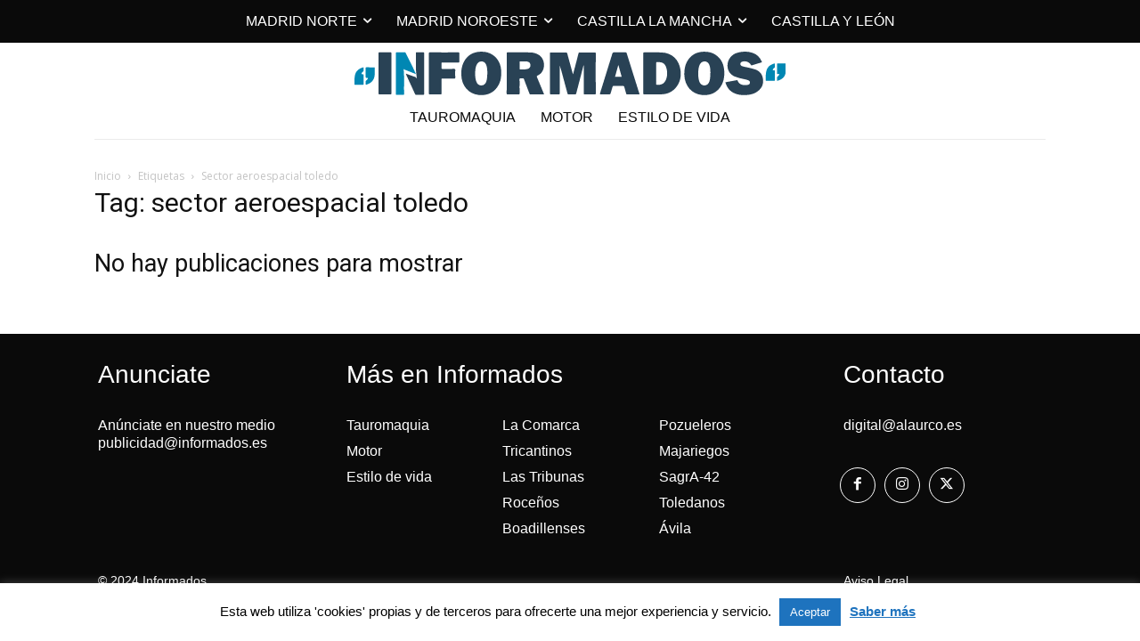

--- FILE ---
content_type: text/html; charset=UTF-8
request_url: https://informados.es/tag/sector-aeroespacial-toledo/
body_size: 29474
content:
<!doctype html >
<html lang="es">
<head>
    <meta charset="UTF-8" />
    <title>sector aeroespacial toledo archivos - Informados</title>
    <meta name="viewport" content="width=device-width, initial-scale=1.0">
    <link rel="pingback" href="https://informados.es/xmlrpc.php" />
    <meta name='robots' content='index, follow, max-image-preview:large, max-snippet:-1, max-video-preview:-1' />
<link rel="icon" type="image/png" href="https://informados.es/wp-content/uploads/2019/07/IN.png">
	<!-- This site is optimized with the Yoast SEO plugin v26.6 - https://yoast.com/wordpress/plugins/seo/ -->
	<link rel="canonical" href="https://informados.es/tag/sector-aeroespacial-toledo/" />
	<meta property="og:locale" content="es_ES" />
	<meta property="og:type" content="article" />
	<meta property="og:title" content="sector aeroespacial toledo archivos - Informados" />
	<meta property="og:url" content="https://informados.es/tag/sector-aeroespacial-toledo/" />
	<meta property="og:site_name" content="Informados" />
	<meta name="twitter:card" content="summary_large_image" />
	<script type="application/ld+json" class="yoast-schema-graph">{"@context":"https://schema.org","@graph":[{"@type":"CollectionPage","@id":"https://informados.es/tag/sector-aeroespacial-toledo/","url":"https://informados.es/tag/sector-aeroespacial-toledo/","name":"sector aeroespacial toledo archivos - Informados","isPartOf":{"@id":"https://informados.es/#website"},"breadcrumb":{"@id":"https://informados.es/tag/sector-aeroespacial-toledo/#breadcrumb"},"inLanguage":"es"},{"@type":"BreadcrumbList","@id":"https://informados.es/tag/sector-aeroespacial-toledo/#breadcrumb","itemListElement":[{"@type":"ListItem","position":1,"name":"Portada","item":"https://informados.es/"},{"@type":"ListItem","position":2,"name":"sector aeroespacial toledo"}]},{"@type":"WebSite","@id":"https://informados.es/#website","url":"https://informados.es/","name":"Informados","description":"Noticias de actualidad de Madrid","potentialAction":[{"@type":"SearchAction","target":{"@type":"EntryPoint","urlTemplate":"https://informados.es/?s={search_term_string}"},"query-input":{"@type":"PropertyValueSpecification","valueRequired":true,"valueName":"search_term_string"}}],"inLanguage":"es"}]}</script>
	<!-- / Yoast SEO plugin. -->


<link rel='dns-prefetch' href='//fonts.googleapis.com' />
<link rel="alternate" type="application/rss+xml" title="Informados &raquo; Feed" href="https://informados.es/feed/" />
<link rel="alternate" type="application/rss+xml" title="Informados &raquo; Feed de los comentarios" href="https://informados.es/comments/feed/" />
<link rel="alternate" type="application/rss+xml" title="Informados &raquo; Etiqueta sector aeroespacial toledo del feed" href="https://informados.es/tag/sector-aeroespacial-toledo/feed/" />
		<!-- This site uses the Google Analytics by ExactMetrics plugin v8.11.0 - Using Analytics tracking - https://www.exactmetrics.com/ -->
		<!-- Nota: ExactMetrics no está actualmente configurado en este sitio. El dueño del sitio necesita identificarse usando su cuenta de Google Analytics en el panel de ajustes de ExactMetrics. -->
					<!-- No tracking code set -->
				<!-- / Google Analytics by ExactMetrics -->
		<style id='wp-img-auto-sizes-contain-inline-css' type='text/css'>
img:is([sizes=auto i],[sizes^="auto," i]){contain-intrinsic-size:3000px 1500px}
/*# sourceURL=wp-img-auto-sizes-contain-inline-css */
</style>
<style id='wp-emoji-styles-inline-css' type='text/css'>

	img.wp-smiley, img.emoji {
		display: inline !important;
		border: none !important;
		box-shadow: none !important;
		height: 1em !important;
		width: 1em !important;
		margin: 0 0.07em !important;
		vertical-align: -0.1em !important;
		background: none !important;
		padding: 0 !important;
	}
/*# sourceURL=wp-emoji-styles-inline-css */
</style>
<style id='classic-theme-styles-inline-css' type='text/css'>
/*! This file is auto-generated */
.wp-block-button__link{color:#fff;background-color:#32373c;border-radius:9999px;box-shadow:none;text-decoration:none;padding:calc(.667em + 2px) calc(1.333em + 2px);font-size:1.125em}.wp-block-file__button{background:#32373c;color:#fff;text-decoration:none}
/*# sourceURL=/wp-includes/css/classic-themes.min.css */
</style>
<link rel='stylesheet' id='contact-form-7-css' href='https://informados.es/wp-content/plugins/contact-form-7/includes/css/styles.css?ver=6.1.4' type='text/css' media='all' />
<link rel='stylesheet' id='cookie-law-info-css' href='https://informados.es/wp-content/plugins/cookie-law-info/legacy/public/css/cookie-law-info-public.css?ver=3.3.9' type='text/css' media='all' />
<link rel='stylesheet' id='cookie-law-info-gdpr-css' href='https://informados.es/wp-content/plugins/cookie-law-info/legacy/public/css/cookie-law-info-gdpr.css?ver=3.3.9' type='text/css' media='all' />
<link rel='stylesheet' id='td-plugin-multi-purpose-css' href='https://informados.es/wp-content/plugins/td-composer/td-multi-purpose/style.css?ver=7cd248d7ca13c255207c3f8b916c3f00' type='text/css' media='all' />
<link rel='stylesheet' id='google-fonts-style-css' href='https://fonts.googleapis.com/css?family=Open+Sans%3A400%2C600%2C700%7CRoboto%3A400%2C600%2C700&#038;display=swap&#038;ver=12.7.3' type='text/css' media='all' />
<link rel='stylesheet' id='td-theme-css' href='https://informados.es/wp-content/themes/Newspaper/style.css?ver=12.7.3' type='text/css' media='all' />
<style id='td-theme-inline-css' type='text/css'>@media (max-width:767px){.td-header-desktop-wrap{display:none}}@media (min-width:767px){.td-header-mobile-wrap{display:none}}</style>
<link rel='stylesheet' id='moove_gdpr_frontend-css' href='https://informados.es/wp-content/plugins/gdpr-cookie-compliance/dist/styles/gdpr-main.css?ver=5.0.9' type='text/css' media='all' />
<style id='moove_gdpr_frontend-inline-css' type='text/css'>
#moove_gdpr_cookie_modal,#moove_gdpr_cookie_info_bar,.gdpr_cookie_settings_shortcode_content{font-family:&#039;Nunito&#039;,sans-serif}#moove_gdpr_save_popup_settings_button{background-color:#373737;color:#fff}#moove_gdpr_save_popup_settings_button:hover{background-color:#000}#moove_gdpr_cookie_info_bar .moove-gdpr-info-bar-container .moove-gdpr-info-bar-content a.mgbutton,#moove_gdpr_cookie_info_bar .moove-gdpr-info-bar-container .moove-gdpr-info-bar-content button.mgbutton{background-color:#0C4DA2}#moove_gdpr_cookie_modal .moove-gdpr-modal-content .moove-gdpr-modal-footer-content .moove-gdpr-button-holder a.mgbutton,#moove_gdpr_cookie_modal .moove-gdpr-modal-content .moove-gdpr-modal-footer-content .moove-gdpr-button-holder button.mgbutton,.gdpr_cookie_settings_shortcode_content .gdpr-shr-button.button-green{background-color:#0C4DA2;border-color:#0C4DA2}#moove_gdpr_cookie_modal .moove-gdpr-modal-content .moove-gdpr-modal-footer-content .moove-gdpr-button-holder a.mgbutton:hover,#moove_gdpr_cookie_modal .moove-gdpr-modal-content .moove-gdpr-modal-footer-content .moove-gdpr-button-holder button.mgbutton:hover,.gdpr_cookie_settings_shortcode_content .gdpr-shr-button.button-green:hover{background-color:#fff;color:#0C4DA2}#moove_gdpr_cookie_modal .moove-gdpr-modal-content .moove-gdpr-modal-close i,#moove_gdpr_cookie_modal .moove-gdpr-modal-content .moove-gdpr-modal-close span.gdpr-icon{background-color:#0C4DA2;border:1px solid #0C4DA2}#moove_gdpr_cookie_info_bar span.moove-gdpr-infobar-allow-all.focus-g,#moove_gdpr_cookie_info_bar span.moove-gdpr-infobar-allow-all:focus,#moove_gdpr_cookie_info_bar button.moove-gdpr-infobar-allow-all.focus-g,#moove_gdpr_cookie_info_bar button.moove-gdpr-infobar-allow-all:focus,#moove_gdpr_cookie_info_bar span.moove-gdpr-infobar-reject-btn.focus-g,#moove_gdpr_cookie_info_bar span.moove-gdpr-infobar-reject-btn:focus,#moove_gdpr_cookie_info_bar button.moove-gdpr-infobar-reject-btn.focus-g,#moove_gdpr_cookie_info_bar button.moove-gdpr-infobar-reject-btn:focus,#moove_gdpr_cookie_info_bar span.change-settings-button.focus-g,#moove_gdpr_cookie_info_bar span.change-settings-button:focus,#moove_gdpr_cookie_info_bar button.change-settings-button.focus-g,#moove_gdpr_cookie_info_bar button.change-settings-button:focus{-webkit-box-shadow:0 0 1px 3px #0C4DA2;-moz-box-shadow:0 0 1px 3px #0C4DA2;box-shadow:0 0 1px 3px #0C4DA2}#moove_gdpr_cookie_modal .moove-gdpr-modal-content .moove-gdpr-modal-close i:hover,#moove_gdpr_cookie_modal .moove-gdpr-modal-content .moove-gdpr-modal-close span.gdpr-icon:hover,#moove_gdpr_cookie_info_bar span[data-href]>u.change-settings-button{color:#0C4DA2}#moove_gdpr_cookie_modal .moove-gdpr-modal-content .moove-gdpr-modal-left-content #moove-gdpr-menu li.menu-item-selected a span.gdpr-icon,#moove_gdpr_cookie_modal .moove-gdpr-modal-content .moove-gdpr-modal-left-content #moove-gdpr-menu li.menu-item-selected button span.gdpr-icon{color:inherit}#moove_gdpr_cookie_modal .moove-gdpr-modal-content .moove-gdpr-modal-left-content #moove-gdpr-menu li a span.gdpr-icon,#moove_gdpr_cookie_modal .moove-gdpr-modal-content .moove-gdpr-modal-left-content #moove-gdpr-menu li button span.gdpr-icon{color:inherit}#moove_gdpr_cookie_modal .gdpr-acc-link{line-height:0;font-size:0;color:transparent;position:absolute}#moove_gdpr_cookie_modal .moove-gdpr-modal-content .moove-gdpr-modal-close:hover i,#moove_gdpr_cookie_modal .moove-gdpr-modal-content .moove-gdpr-modal-left-content #moove-gdpr-menu li a,#moove_gdpr_cookie_modal .moove-gdpr-modal-content .moove-gdpr-modal-left-content #moove-gdpr-menu li button,#moove_gdpr_cookie_modal .moove-gdpr-modal-content .moove-gdpr-modal-left-content #moove-gdpr-menu li button i,#moove_gdpr_cookie_modal .moove-gdpr-modal-content .moove-gdpr-modal-left-content #moove-gdpr-menu li a i,#moove_gdpr_cookie_modal .moove-gdpr-modal-content .moove-gdpr-tab-main .moove-gdpr-tab-main-content a:hover,#moove_gdpr_cookie_info_bar.moove-gdpr-dark-scheme .moove-gdpr-info-bar-container .moove-gdpr-info-bar-content a.mgbutton:hover,#moove_gdpr_cookie_info_bar.moove-gdpr-dark-scheme .moove-gdpr-info-bar-container .moove-gdpr-info-bar-content button.mgbutton:hover,#moove_gdpr_cookie_info_bar.moove-gdpr-dark-scheme .moove-gdpr-info-bar-container .moove-gdpr-info-bar-content a:hover,#moove_gdpr_cookie_info_bar.moove-gdpr-dark-scheme .moove-gdpr-info-bar-container .moove-gdpr-info-bar-content button:hover,#moove_gdpr_cookie_info_bar.moove-gdpr-dark-scheme .moove-gdpr-info-bar-container .moove-gdpr-info-bar-content span.change-settings-button:hover,#moove_gdpr_cookie_info_bar.moove-gdpr-dark-scheme .moove-gdpr-info-bar-container .moove-gdpr-info-bar-content button.change-settings-button:hover,#moove_gdpr_cookie_info_bar.moove-gdpr-dark-scheme .moove-gdpr-info-bar-container .moove-gdpr-info-bar-content u.change-settings-button:hover,#moove_gdpr_cookie_info_bar span[data-href]>u.change-settings-button,#moove_gdpr_cookie_info_bar.moove-gdpr-dark-scheme .moove-gdpr-info-bar-container .moove-gdpr-info-bar-content a.mgbutton.focus-g,#moove_gdpr_cookie_info_bar.moove-gdpr-dark-scheme .moove-gdpr-info-bar-container .moove-gdpr-info-bar-content button.mgbutton.focus-g,#moove_gdpr_cookie_info_bar.moove-gdpr-dark-scheme .moove-gdpr-info-bar-container .moove-gdpr-info-bar-content a.focus-g,#moove_gdpr_cookie_info_bar.moove-gdpr-dark-scheme .moove-gdpr-info-bar-container .moove-gdpr-info-bar-content button.focus-g,#moove_gdpr_cookie_info_bar.moove-gdpr-dark-scheme .moove-gdpr-info-bar-container .moove-gdpr-info-bar-content a.mgbutton:focus,#moove_gdpr_cookie_info_bar.moove-gdpr-dark-scheme .moove-gdpr-info-bar-container .moove-gdpr-info-bar-content button.mgbutton:focus,#moove_gdpr_cookie_info_bar.moove-gdpr-dark-scheme .moove-gdpr-info-bar-container .moove-gdpr-info-bar-content a:focus,#moove_gdpr_cookie_info_bar.moove-gdpr-dark-scheme .moove-gdpr-info-bar-container .moove-gdpr-info-bar-content button:focus,#moove_gdpr_cookie_info_bar.moove-gdpr-dark-scheme .moove-gdpr-info-bar-container .moove-gdpr-info-bar-content span.change-settings-button.focus-g,span.change-settings-button:focus,button.change-settings-button.focus-g,button.change-settings-button:focus,#moove_gdpr_cookie_info_bar.moove-gdpr-dark-scheme .moove-gdpr-info-bar-container .moove-gdpr-info-bar-content u.change-settings-button.focus-g,#moove_gdpr_cookie_info_bar.moove-gdpr-dark-scheme .moove-gdpr-info-bar-container .moove-gdpr-info-bar-content u.change-settings-button:focus{color:#0C4DA2}#moove_gdpr_cookie_modal .moove-gdpr-branding.focus-g span,#moove_gdpr_cookie_modal .moove-gdpr-modal-content .moove-gdpr-tab-main a.focus-g,#moove_gdpr_cookie_modal .moove-gdpr-modal-content .moove-gdpr-tab-main .gdpr-cd-details-toggle.focus-g{color:#0C4DA2}#moove_gdpr_cookie_modal.gdpr_lightbox-hide{display:none}
/*# sourceURL=moove_gdpr_frontend-inline-css */
</style>
<link rel='stylesheet' id='td-legacy-framework-front-style-css' href='https://informados.es/wp-content/plugins/td-composer/legacy/Newspaper/assets/css/td_legacy_main.css?ver=7cd248d7ca13c255207c3f8b916c3f00' type='text/css' media='all' />
<link rel='stylesheet' id='tdb_style_cloud_templates_front-css' href='https://informados.es/wp-content/plugins/td-cloud-library/assets/css/tdb_main.css?ver=6127d3b6131f900b2e62bb855b13dc3b' type='text/css' media='all' />
<script type="text/javascript" src="https://informados.es/wp-includes/js/jquery/jquery.min.js?ver=3.7.1" id="jquery-core-js"></script>
<script type="text/javascript" src="https://informados.es/wp-includes/js/jquery/jquery-migrate.min.js?ver=3.4.1" id="jquery-migrate-js"></script>
<script type="text/javascript" id="cookie-law-info-js-extra">
/* <![CDATA[ */
var Cli_Data = {"nn_cookie_ids":[],"cookielist":[],"non_necessary_cookies":[],"ccpaEnabled":"","ccpaRegionBased":"","ccpaBarEnabled":"","strictlyEnabled":["necessary","obligatoire"],"ccpaType":"gdpr","js_blocking":"","custom_integration":"","triggerDomRefresh":"","secure_cookies":""};
var cli_cookiebar_settings = {"animate_speed_hide":"500","animate_speed_show":"500","background":"#ffffff","border":"#b1a6a6c2","border_on":"","button_1_button_colour":"#1e73be","button_1_button_hover":"#185c98","button_1_link_colour":"#ffffff","button_1_as_button":"1","button_1_new_win":"","button_2_button_colour":"#333","button_2_button_hover":"#292929","button_2_link_colour":"#1e73be","button_2_as_button":"","button_2_hidebar":"","button_3_button_colour":"#000","button_3_button_hover":"#000000","button_3_link_colour":"#fff","button_3_as_button":"1","button_3_new_win":"","button_4_button_colour":"#000","button_4_button_hover":"#000000","button_4_link_colour":"#62a329","button_4_as_button":"","button_7_button_colour":"#61a229","button_7_button_hover":"#4e8221","button_7_link_colour":"#fff","button_7_as_button":"1","button_7_new_win":"","font_family":"Helvetica, Arial, sans-serif","header_fix":"","notify_animate_hide":"1","notify_animate_show":"","notify_div_id":"#cookie-law-info-bar","notify_position_horizontal":"right","notify_position_vertical":"bottom","scroll_close":"","scroll_close_reload":"","accept_close_reload":"","reject_close_reload":"","showagain_tab":"1","showagain_background":"#fff","showagain_border":"#000","showagain_div_id":"#cookie-law-info-again","showagain_x_position":"100px","text":"#000","show_once_yn":"","show_once":"10000","logging_on":"","as_popup":"","popup_overlay":"1","bar_heading_text":"","cookie_bar_as":"banner","popup_showagain_position":"bottom-right","widget_position":"left"};
var log_object = {"ajax_url":"https://informados.es/wp-admin/admin-ajax.php"};
//# sourceURL=cookie-law-info-js-extra
/* ]]> */
</script>
<script type="text/javascript" src="https://informados.es/wp-content/plugins/cookie-law-info/legacy/public/js/cookie-law-info-public.js?ver=3.3.9" id="cookie-law-info-js"></script>
<link rel="https://api.w.org/" href="https://informados.es/wp-json/" /><link rel="alternate" title="JSON" type="application/json" href="https://informados.es/wp-json/wp/v2/tags/5226" /><link rel="EditURI" type="application/rsd+xml" title="RSD" href="https://informados.es/xmlrpc.php?rsd" />
<meta name="generator" content="WordPress 6.9" />

		<!-- GA Google Analytics @ https://m0n.co/ga -->
		<script async src="https://www.googletagmanager.com/gtag/js?id=G-Q7TM1S194R"></script>
		<script>
			window.dataLayer = window.dataLayer || [];
			function gtag(){dataLayer.push(arguments);}
			gtag('js', new Date());
			gtag('config', 'G-Q7TM1S194R');
		</script>

	    <script>
        window.tdb_global_vars = {"wpRestUrl":"https:\/\/informados.es\/wp-json\/","permalinkStructure":"\/%category%\/%postname%\/"};
        window.tdb_p_autoload_vars = {"isAjax":false,"isAdminBarShowing":false};
    </script>
    
    <style id="tdb-global-colors">:root{--accent-color:#fff}</style>

    
	        <script>

      window.OneSignalDeferred = window.OneSignalDeferred || [];

      OneSignalDeferred.push(function(OneSignal) {
        var oneSignal_options = {};
        window._oneSignalInitOptions = oneSignal_options;

        oneSignal_options['serviceWorkerParam'] = { scope: '/' };
oneSignal_options['serviceWorkerPath'] = 'OneSignalSDKWorker.js.php';

        OneSignal.Notifications.setDefaultUrl("https://informados.es");

        oneSignal_options['wordpress'] = true;
oneSignal_options['appId'] = '2c814b43-30b9-443b-a7a0-bee8f456f5b9';
oneSignal_options['allowLocalhostAsSecureOrigin'] = true;
oneSignal_options['welcomeNotification'] = { };
oneSignal_options['welcomeNotification']['title'] = "";
oneSignal_options['welcomeNotification']['message'] = "¡Gracias por suscribirte!";
oneSignal_options['subdomainName'] = "informados";
oneSignal_options['promptOptions'] = { };
oneSignal_options['promptOptions']['actionMessage'] = "Desde informados queremos que estes al día de todo lo que pasa con nuestras notificaciones:";
oneSignal_options['promptOptions']['exampleNotificationTitleDesktop'] = "Esto es un ejemplo de notificación";
oneSignal_options['promptOptions']['exampleNotificationMessageDesktop'] = "Las notificaciones aparecerán en tu escritorio";
oneSignal_options['promptOptions']['exampleNotificationTitleMobile'] = "Notificación de ejemplo";
oneSignal_options['promptOptions']['exampleNotificationMessageMobile'] = "Las notificaciones aparecerán en el dispositivo";
oneSignal_options['promptOptions']['exampleNotificationCaption'] = "(Puedes cancelar la suscripcion en cualquier momento)";
oneSignal_options['promptOptions']['acceptButtonText'] = "ACEPTAR";
oneSignal_options['promptOptions']['cancelButtonText'] = "No, gracias";
oneSignal_options['promptOptions']['siteName'] = "https://informados.es/";
oneSignal_options['promptOptions']['autoAcceptTitle'] = "Permitir";
oneSignal_options['notifyButton'] = { };
oneSignal_options['notifyButton']['enable'] = true;
oneSignal_options['notifyButton']['position'] = 'bottom-right';
oneSignal_options['notifyButton']['theme'] = 'default';
oneSignal_options['notifyButton']['size'] = 'medium';
oneSignal_options['notifyButton']['showCredit'] = true;
oneSignal_options['notifyButton']['text'] = {};
oneSignal_options['notifyButton']['text']['tip.state.unsubscribed'] = 'Suscríbete a las notificaciones';
oneSignal_options['notifyButton']['text']['tip.state.subscribed'] = 'Estás suscrito a las notificaciones';
oneSignal_options['notifyButton']['text']['tip.state.blocked'] = 'Has bloqueado las notificaciones';
oneSignal_options['notifyButton']['text']['message.action.subscribed'] = 'Gracias por Suscribirte!';
oneSignal_options['notifyButton']['text']['message.action.resubscribed'] = 'Te has vuelto a suscribir a nuestras notificaciones';
oneSignal_options['notifyButton']['text']['message.action.unsubscribed'] = 'No recibirás más notificaciones';
oneSignal_options['notifyButton']['text']['dialog.main.title'] = 'Gestiona las notificaciones';
oneSignal_options['notifyButton']['text']['dialog.main.button.subscribe'] = 'SUSCRÍBETE';
oneSignal_options['notifyButton']['text']['dialog.main.button.unsubscribe'] = 'No, gracias';
oneSignal_options['notifyButton']['text']['dialog.blocked.message'] = 'Sigue estas instrucciones para permitir las notificaciones:';
              OneSignal.init(window._oneSignalInitOptions);
              OneSignal.Slidedown.promptPush()      });

      function documentInitOneSignal() {
        var oneSignal_elements = document.getElementsByClassName("OneSignal-prompt");

        var oneSignalLinkClickHandler = function(event) { OneSignal.Notifications.requestPermission(); event.preventDefault(); };        for(var i = 0; i < oneSignal_elements.length; i++)
          oneSignal_elements[i].addEventListener('click', oneSignalLinkClickHandler, false);
      }

      if (document.readyState === 'complete') {
           documentInitOneSignal();
      }
      else {
           window.addEventListener("load", function(event){
               documentInitOneSignal();
          });
      }
    </script>

<!-- JS generated by theme -->

<script type="text/javascript" id="td-generated-header-js">
    
    

	    var tdBlocksArray = []; //here we store all the items for the current page

	    // td_block class - each ajax block uses a object of this class for requests
	    function tdBlock() {
		    this.id = '';
		    this.block_type = 1; //block type id (1-234 etc)
		    this.atts = '';
		    this.td_column_number = '';
		    this.td_current_page = 1; //
		    this.post_count = 0; //from wp
		    this.found_posts = 0; //from wp
		    this.max_num_pages = 0; //from wp
		    this.td_filter_value = ''; //current live filter value
		    this.is_ajax_running = false;
		    this.td_user_action = ''; // load more or infinite loader (used by the animation)
		    this.header_color = '';
		    this.ajax_pagination_infinite_stop = ''; //show load more at page x
	    }

        // td_js_generator - mini detector
        ( function () {
            var htmlTag = document.getElementsByTagName("html")[0];

	        if ( navigator.userAgent.indexOf("MSIE 10.0") > -1 ) {
                htmlTag.className += ' ie10';
            }

            if ( !!navigator.userAgent.match(/Trident.*rv\:11\./) ) {
                htmlTag.className += ' ie11';
            }

	        if ( navigator.userAgent.indexOf("Edge") > -1 ) {
                htmlTag.className += ' ieEdge';
            }

            if ( /(iPad|iPhone|iPod)/g.test(navigator.userAgent) ) {
                htmlTag.className += ' td-md-is-ios';
            }

            var user_agent = navigator.userAgent.toLowerCase();
            if ( user_agent.indexOf("android") > -1 ) {
                htmlTag.className += ' td-md-is-android';
            }

            if ( -1 !== navigator.userAgent.indexOf('Mac OS X')  ) {
                htmlTag.className += ' td-md-is-os-x';
            }

            if ( /chrom(e|ium)/.test(navigator.userAgent.toLowerCase()) ) {
               htmlTag.className += ' td-md-is-chrome';
            }

            if ( -1 !== navigator.userAgent.indexOf('Firefox') ) {
                htmlTag.className += ' td-md-is-firefox';
            }

            if ( -1 !== navigator.userAgent.indexOf('Safari') && -1 === navigator.userAgent.indexOf('Chrome') ) {
                htmlTag.className += ' td-md-is-safari';
            }

            if( -1 !== navigator.userAgent.indexOf('IEMobile') ){
                htmlTag.className += ' td-md-is-iemobile';
            }

        })();

        var tdLocalCache = {};

        ( function () {
            "use strict";

            tdLocalCache = {
                data: {},
                remove: function (resource_id) {
                    delete tdLocalCache.data[resource_id];
                },
                exist: function (resource_id) {
                    return tdLocalCache.data.hasOwnProperty(resource_id) && tdLocalCache.data[resource_id] !== null;
                },
                get: function (resource_id) {
                    return tdLocalCache.data[resource_id];
                },
                set: function (resource_id, cachedData) {
                    tdLocalCache.remove(resource_id);
                    tdLocalCache.data[resource_id] = cachedData;
                }
            };
        })();

    
    
var td_viewport_interval_list=[{"limitBottom":767,"sidebarWidth":228},{"limitBottom":1018,"sidebarWidth":300},{"limitBottom":1140,"sidebarWidth":324}];
var td_animation_stack_effect="type0";
var tds_animation_stack=true;
var td_animation_stack_specific_selectors=".entry-thumb, img, .td-lazy-img";
var td_animation_stack_general_selectors=".td-animation-stack img, .td-animation-stack .entry-thumb, .post img, .td-animation-stack .td-lazy-img";
var tdc_is_installed="yes";
var tdc_domain_active=false;
var td_ajax_url="https:\/\/informados.es\/wp-admin\/admin-ajax.php?td_theme_name=Newspaper&v=12.7.3";
var td_get_template_directory_uri="https:\/\/informados.es\/wp-content\/plugins\/td-composer\/legacy\/common";
var tds_snap_menu="smart_snap_always";
var tds_logo_on_sticky="show_header_logo";
var tds_header_style="";
var td_please_wait="Por favor espera...";
var td_email_user_pass_incorrect="Usuario o contrase\u00f1a incorrecta!";
var td_email_user_incorrect="Correo electr\u00f3nico o nombre de usuario incorrecto!";
var td_email_incorrect="Email incorrecto!";
var td_user_incorrect="Username incorrect!";
var td_email_user_empty="Email or username empty!";
var td_pass_empty="Pass empty!";
var td_pass_pattern_incorrect="Invalid Pass Pattern!";
var td_retype_pass_incorrect="Retyped Pass incorrect!";
var tds_more_articles_on_post_enable="";
var tds_more_articles_on_post_time_to_wait="";
var tds_more_articles_on_post_pages_distance_from_top=0;
var tds_captcha="";
var tds_theme_color_site_wide="#005d84";
var tds_smart_sidebar="enabled";
var tdThemeName="Newspaper";
var tdThemeNameWl="Newspaper";
var td_magnific_popup_translation_tPrev="Anterior (tecla de flecha izquierda)";
var td_magnific_popup_translation_tNext="Siguiente (tecla de flecha derecha)";
var td_magnific_popup_translation_tCounter="%curr% de %total%";
var td_magnific_popup_translation_ajax_tError="El contenido de %url% no pudo cargarse.";
var td_magnific_popup_translation_image_tError="La imagen #%curr% no pudo cargarse.";
var tdBlockNonce="8a84d3c84e";
var tdMobileMenu="enabled";
var tdMobileSearch="enabled";
var tdDateNamesI18n={"month_names":["enero","febrero","marzo","abril","mayo","junio","julio","agosto","septiembre","octubre","noviembre","diciembre"],"month_names_short":["Ene","Feb","Mar","Abr","May","Jun","Jul","Ago","Sep","Oct","Nov","Dic"],"day_names":["domingo","lunes","martes","mi\u00e9rcoles","jueves","viernes","s\u00e1bado"],"day_names_short":["Dom","Lun","Mar","Mi\u00e9","Jue","Vie","S\u00e1b"]};
var tdb_modal_confirm="Ahorrar";
var tdb_modal_cancel="Cancelar";
var tdb_modal_confirm_alt="S\u00ed";
var tdb_modal_cancel_alt="No";
var td_deploy_mode="deploy";
var td_ad_background_click_link="";
var td_ad_background_click_target="";
</script>




<script type="application/ld+json">
    {
        "@context": "https://schema.org",
        "@type": "BreadcrumbList",
        "itemListElement": [
            {
                "@type": "ListItem",
                "position": 1,
                "item": {
                    "@type": "WebSite",
                    "@id": "https://informados.es/",
                    "name": "Inicio"
                }
            },
            {
                "@type": "ListItem",
                "position": 2,
                    "item": {
                    "@type": "WebPage",
                    "@id": "https://informados.es/tag/sector-aeroespacial-toledo/",
                    "name": "Sector aeroespacial toledo"
                }
            }    
        ]
    }
</script>
		<style type="text/css" id="wp-custom-css">
			#mc4wp-form-1{
	border: 4px solid #005e84 !important;
	padding: 7% 7% 0% 7% !important;
}

.CFMtitle{
	color: #005e84 !important;
}

.CFMbtn{
	width: 100% !important;
}

#labelvideonoticias>h4{
	font-weight: 700 !important;
}

.menu-item.menu-item-type-custom.menu-item-object-custom.td-menu-item.td-normal-menu.menu-item-673{
	font-weight: bold !important;
}

.menu-item.menu-item-type-post_type.menu-item-object-page.td-menu-item.td-normal-menu.menu-item-56{
	font-weight: bold !important;
}

div.botoninformadosgeneral{
	text-align:center !important
}

button.botoninformadosgeneral{
	color:white;
	background-color: #005d84;
	font-family:'Roboto';
	font-size: 17px;
	border:none;
	padding:10px 20px;
}

button.botoninformadosgeneral:hover{
	color:#A5A5A5;
	background-color:white;
	border-color:#A5A5A5;
	border: solid 2px;
	
}		</style>
		
<!-- Button style compiled by theme -->

<style>.tdm-btn-style1{background-color:#005d84}.tdm-btn-style2:before{border-color:#005d84}.tdm-btn-style2{color:#005d84}.tdm-btn-style3{-webkit-box-shadow:0 2px 16px #005d84;-moz-box-shadow:0 2px 16px #005d84;box-shadow:0 2px 16px #005d84}.tdm-btn-style3:hover{-webkit-box-shadow:0 4px 26px #005d84;-moz-box-shadow:0 4px 26px #005d84;box-shadow:0 4px 26px #005d84}</style>

	<style id="tdw-css-placeholder"></style><style id='global-styles-inline-css' type='text/css'>
:root{--wp--preset--aspect-ratio--square: 1;--wp--preset--aspect-ratio--4-3: 4/3;--wp--preset--aspect-ratio--3-4: 3/4;--wp--preset--aspect-ratio--3-2: 3/2;--wp--preset--aspect-ratio--2-3: 2/3;--wp--preset--aspect-ratio--16-9: 16/9;--wp--preset--aspect-ratio--9-16: 9/16;--wp--preset--color--black: #000000;--wp--preset--color--cyan-bluish-gray: #abb8c3;--wp--preset--color--white: #ffffff;--wp--preset--color--pale-pink: #f78da7;--wp--preset--color--vivid-red: #cf2e2e;--wp--preset--color--luminous-vivid-orange: #ff6900;--wp--preset--color--luminous-vivid-amber: #fcb900;--wp--preset--color--light-green-cyan: #7bdcb5;--wp--preset--color--vivid-green-cyan: #00d084;--wp--preset--color--pale-cyan-blue: #8ed1fc;--wp--preset--color--vivid-cyan-blue: #0693e3;--wp--preset--color--vivid-purple: #9b51e0;--wp--preset--gradient--vivid-cyan-blue-to-vivid-purple: linear-gradient(135deg,rgb(6,147,227) 0%,rgb(155,81,224) 100%);--wp--preset--gradient--light-green-cyan-to-vivid-green-cyan: linear-gradient(135deg,rgb(122,220,180) 0%,rgb(0,208,130) 100%);--wp--preset--gradient--luminous-vivid-amber-to-luminous-vivid-orange: linear-gradient(135deg,rgb(252,185,0) 0%,rgb(255,105,0) 100%);--wp--preset--gradient--luminous-vivid-orange-to-vivid-red: linear-gradient(135deg,rgb(255,105,0) 0%,rgb(207,46,46) 100%);--wp--preset--gradient--very-light-gray-to-cyan-bluish-gray: linear-gradient(135deg,rgb(238,238,238) 0%,rgb(169,184,195) 100%);--wp--preset--gradient--cool-to-warm-spectrum: linear-gradient(135deg,rgb(74,234,220) 0%,rgb(151,120,209) 20%,rgb(207,42,186) 40%,rgb(238,44,130) 60%,rgb(251,105,98) 80%,rgb(254,248,76) 100%);--wp--preset--gradient--blush-light-purple: linear-gradient(135deg,rgb(255,206,236) 0%,rgb(152,150,240) 100%);--wp--preset--gradient--blush-bordeaux: linear-gradient(135deg,rgb(254,205,165) 0%,rgb(254,45,45) 50%,rgb(107,0,62) 100%);--wp--preset--gradient--luminous-dusk: linear-gradient(135deg,rgb(255,203,112) 0%,rgb(199,81,192) 50%,rgb(65,88,208) 100%);--wp--preset--gradient--pale-ocean: linear-gradient(135deg,rgb(255,245,203) 0%,rgb(182,227,212) 50%,rgb(51,167,181) 100%);--wp--preset--gradient--electric-grass: linear-gradient(135deg,rgb(202,248,128) 0%,rgb(113,206,126) 100%);--wp--preset--gradient--midnight: linear-gradient(135deg,rgb(2,3,129) 0%,rgb(40,116,252) 100%);--wp--preset--font-size--small: 11px;--wp--preset--font-size--medium: 20px;--wp--preset--font-size--large: 32px;--wp--preset--font-size--x-large: 42px;--wp--preset--font-size--regular: 15px;--wp--preset--font-size--larger: 50px;--wp--preset--spacing--20: 0.44rem;--wp--preset--spacing--30: 0.67rem;--wp--preset--spacing--40: 1rem;--wp--preset--spacing--50: 1.5rem;--wp--preset--spacing--60: 2.25rem;--wp--preset--spacing--70: 3.38rem;--wp--preset--spacing--80: 5.06rem;--wp--preset--shadow--natural: 6px 6px 9px rgba(0, 0, 0, 0.2);--wp--preset--shadow--deep: 12px 12px 50px rgba(0, 0, 0, 0.4);--wp--preset--shadow--sharp: 6px 6px 0px rgba(0, 0, 0, 0.2);--wp--preset--shadow--outlined: 6px 6px 0px -3px rgb(255, 255, 255), 6px 6px rgb(0, 0, 0);--wp--preset--shadow--crisp: 6px 6px 0px rgb(0, 0, 0);}:where(.is-layout-flex){gap: 0.5em;}:where(.is-layout-grid){gap: 0.5em;}body .is-layout-flex{display: flex;}.is-layout-flex{flex-wrap: wrap;align-items: center;}.is-layout-flex > :is(*, div){margin: 0;}body .is-layout-grid{display: grid;}.is-layout-grid > :is(*, div){margin: 0;}:where(.wp-block-columns.is-layout-flex){gap: 2em;}:where(.wp-block-columns.is-layout-grid){gap: 2em;}:where(.wp-block-post-template.is-layout-flex){gap: 1.25em;}:where(.wp-block-post-template.is-layout-grid){gap: 1.25em;}.has-black-color{color: var(--wp--preset--color--black) !important;}.has-cyan-bluish-gray-color{color: var(--wp--preset--color--cyan-bluish-gray) !important;}.has-white-color{color: var(--wp--preset--color--white) !important;}.has-pale-pink-color{color: var(--wp--preset--color--pale-pink) !important;}.has-vivid-red-color{color: var(--wp--preset--color--vivid-red) !important;}.has-luminous-vivid-orange-color{color: var(--wp--preset--color--luminous-vivid-orange) !important;}.has-luminous-vivid-amber-color{color: var(--wp--preset--color--luminous-vivid-amber) !important;}.has-light-green-cyan-color{color: var(--wp--preset--color--light-green-cyan) !important;}.has-vivid-green-cyan-color{color: var(--wp--preset--color--vivid-green-cyan) !important;}.has-pale-cyan-blue-color{color: var(--wp--preset--color--pale-cyan-blue) !important;}.has-vivid-cyan-blue-color{color: var(--wp--preset--color--vivid-cyan-blue) !important;}.has-vivid-purple-color{color: var(--wp--preset--color--vivid-purple) !important;}.has-black-background-color{background-color: var(--wp--preset--color--black) !important;}.has-cyan-bluish-gray-background-color{background-color: var(--wp--preset--color--cyan-bluish-gray) !important;}.has-white-background-color{background-color: var(--wp--preset--color--white) !important;}.has-pale-pink-background-color{background-color: var(--wp--preset--color--pale-pink) !important;}.has-vivid-red-background-color{background-color: var(--wp--preset--color--vivid-red) !important;}.has-luminous-vivid-orange-background-color{background-color: var(--wp--preset--color--luminous-vivid-orange) !important;}.has-luminous-vivid-amber-background-color{background-color: var(--wp--preset--color--luminous-vivid-amber) !important;}.has-light-green-cyan-background-color{background-color: var(--wp--preset--color--light-green-cyan) !important;}.has-vivid-green-cyan-background-color{background-color: var(--wp--preset--color--vivid-green-cyan) !important;}.has-pale-cyan-blue-background-color{background-color: var(--wp--preset--color--pale-cyan-blue) !important;}.has-vivid-cyan-blue-background-color{background-color: var(--wp--preset--color--vivid-cyan-blue) !important;}.has-vivid-purple-background-color{background-color: var(--wp--preset--color--vivid-purple) !important;}.has-black-border-color{border-color: var(--wp--preset--color--black) !important;}.has-cyan-bluish-gray-border-color{border-color: var(--wp--preset--color--cyan-bluish-gray) !important;}.has-white-border-color{border-color: var(--wp--preset--color--white) !important;}.has-pale-pink-border-color{border-color: var(--wp--preset--color--pale-pink) !important;}.has-vivid-red-border-color{border-color: var(--wp--preset--color--vivid-red) !important;}.has-luminous-vivid-orange-border-color{border-color: var(--wp--preset--color--luminous-vivid-orange) !important;}.has-luminous-vivid-amber-border-color{border-color: var(--wp--preset--color--luminous-vivid-amber) !important;}.has-light-green-cyan-border-color{border-color: var(--wp--preset--color--light-green-cyan) !important;}.has-vivid-green-cyan-border-color{border-color: var(--wp--preset--color--vivid-green-cyan) !important;}.has-pale-cyan-blue-border-color{border-color: var(--wp--preset--color--pale-cyan-blue) !important;}.has-vivid-cyan-blue-border-color{border-color: var(--wp--preset--color--vivid-cyan-blue) !important;}.has-vivid-purple-border-color{border-color: var(--wp--preset--color--vivid-purple) !important;}.has-vivid-cyan-blue-to-vivid-purple-gradient-background{background: var(--wp--preset--gradient--vivid-cyan-blue-to-vivid-purple) !important;}.has-light-green-cyan-to-vivid-green-cyan-gradient-background{background: var(--wp--preset--gradient--light-green-cyan-to-vivid-green-cyan) !important;}.has-luminous-vivid-amber-to-luminous-vivid-orange-gradient-background{background: var(--wp--preset--gradient--luminous-vivid-amber-to-luminous-vivid-orange) !important;}.has-luminous-vivid-orange-to-vivid-red-gradient-background{background: var(--wp--preset--gradient--luminous-vivid-orange-to-vivid-red) !important;}.has-very-light-gray-to-cyan-bluish-gray-gradient-background{background: var(--wp--preset--gradient--very-light-gray-to-cyan-bluish-gray) !important;}.has-cool-to-warm-spectrum-gradient-background{background: var(--wp--preset--gradient--cool-to-warm-spectrum) !important;}.has-blush-light-purple-gradient-background{background: var(--wp--preset--gradient--blush-light-purple) !important;}.has-blush-bordeaux-gradient-background{background: var(--wp--preset--gradient--blush-bordeaux) !important;}.has-luminous-dusk-gradient-background{background: var(--wp--preset--gradient--luminous-dusk) !important;}.has-pale-ocean-gradient-background{background: var(--wp--preset--gradient--pale-ocean) !important;}.has-electric-grass-gradient-background{background: var(--wp--preset--gradient--electric-grass) !important;}.has-midnight-gradient-background{background: var(--wp--preset--gradient--midnight) !important;}.has-small-font-size{font-size: var(--wp--preset--font-size--small) !important;}.has-medium-font-size{font-size: var(--wp--preset--font-size--medium) !important;}.has-large-font-size{font-size: var(--wp--preset--font-size--large) !important;}.has-x-large-font-size{font-size: var(--wp--preset--font-size--x-large) !important;}
/*# sourceURL=global-styles-inline-css */
</style>
</head>

<body class="archive tag tag-sector-aeroespacial-toledo tag-5226 wp-theme-Newspaper global-block-template-1  tdc-header-template td-animation-stack-type0 td-full-layout" itemscope="itemscope" itemtype="https://schema.org/WebPage">

    <div class="td-scroll-up" data-style="style1"><i class="td-icon-menu-up"></i></div>
    <div class="td-menu-background" style="visibility:hidden"></div>
<div id="td-mobile-nav" style="visibility:hidden">
    <div class="td-mobile-container">
        <!-- mobile menu top section -->
        <div class="td-menu-socials-wrap">
            <!-- socials -->
            <div class="td-menu-socials">
                
        <span class="td-social-icon-wrap">
            <a target="_blank" href="https://www.facebook.com/informadosdelnoroeste" title="Facebook">
                <i class="td-icon-font td-icon-facebook"></i>
                <span style="display: none">Facebook</span>
            </a>
        </span>
        <span class="td-social-icon-wrap">
            <a target="_blank" href="https://www.instagram.com/informadosnoroeste/" title="Instagram">
                <i class="td-icon-font td-icon-instagram"></i>
                <span style="display: none">Instagram</span>
            </a>
        </span>
        <span class="td-social-icon-wrap">
            <a target="_blank" href="https://twitter.com/IN_Informados" title="Twitter">
                <i class="td-icon-font td-icon-twitter"></i>
                <span style="display: none">Twitter</span>
            </a>
        </span>            </div>
            <!-- close button -->
            <div class="td-mobile-close">
                <span><i class="td-icon-close-mobile"></i></span>
            </div>
        </div>

        <!-- login section -->
        
        <!-- menu section -->
        <div class="td-mobile-content">
            <div class="menu-menu-burger-movil-2024-container"><ul id="menu-menu-burger-movil-2024" class="td-mobile-main-menu"><li id="menu-item-55454" class="menu-item menu-item-type-custom menu-item-object-custom menu-item-has-children menu-item-first menu-item-55454"><a href="#">MADRID NORTE<i class="td-icon-menu-right td-element-after"></i></a>
<ul class="sub-menu">
	<li id="menu-item-56100" class="menu-item menu-item-type-post_type menu-item-object-page menu-item-56100"><a href="https://informados.es/noticias-la-comarca/">LA COMARCA</a></li>
	<li id="menu-item-56102" class="menu-item menu-item-type-post_type menu-item-object-page menu-item-56102"><a href="https://informados.es/tricantinos/">TRICANTINOS</a></li>
	<li id="menu-item-56106" class="menu-item menu-item-type-post_type menu-item-object-page menu-item-56106"><a href="https://informados.es/las-tribunas/">LA TRIBUNA</a></li>
</ul>
</li>
<li id="menu-item-55455" class="menu-item menu-item-type-custom menu-item-object-custom menu-item-has-children menu-item-55455"><a href="#">MADRID NOROESTE<i class="td-icon-menu-right td-element-after"></i></a>
<ul class="sub-menu">
	<li id="menu-item-56101" class="menu-item menu-item-type-post_type menu-item-object-page menu-item-56101"><a href="https://informados.es/rocenos/">ROCEÑOS</a></li>
	<li id="menu-item-56099" class="menu-item menu-item-type-post_type menu-item-object-page menu-item-56099"><a href="https://informados.es/boadillenses/">BOADILLENSES</a></li>
	<li id="menu-item-56105" class="menu-item menu-item-type-post_type menu-item-object-page menu-item-56105"><a href="https://informados.es/majariegos/">MAJARIEGOS</a></li>
	<li id="menu-item-56109" class="menu-item menu-item-type-post_type menu-item-object-page menu-item-56109"><a href="https://informados.es/pozueleros/">POZUELEROS</a></li>
</ul>
</li>
<li id="menu-item-55456" class="menu-item menu-item-type-custom menu-item-object-custom menu-item-has-children menu-item-55456"><a href="#">CASTILLA LA MANCHA<i class="td-icon-menu-right td-element-after"></i></a>
<ul class="sub-menu">
	<li id="menu-item-56103" class="menu-item menu-item-type-post_type menu-item-object-page menu-item-56103"><a href="https://informados.es/sagra42/">SAGRA-42</a></li>
	<li id="menu-item-56110" class="menu-item menu-item-type-post_type menu-item-object-page menu-item-56110"><a href="https://informados.es/toledanos/">TOLEDANOS</a></li>
</ul>
</li>
<li id="menu-item-56108" class="menu-item menu-item-type-post_type menu-item-object-page menu-item-56108"><a href="https://informados.es/castilla-leon/">CASTILLA Y LEÓN</a></li>
<li id="menu-item-55458" class="menu-item menu-item-type-post_type menu-item-object-page menu-item-55458"><a href="https://informados.es/tauromaquia/">TAUROMAQUIA</a></li>
<li id="menu-item-56104" class="menu-item menu-item-type-post_type menu-item-object-page menu-item-56104"><a href="https://informados.es/horas-punta/">MOTOR</a></li>
<li id="menu-item-56107" class="menu-item menu-item-type-post_type menu-item-object-page menu-item-56107"><a href="https://informados.es/estilo-de-vida/">ESTILO DE VIDA</a></li>
</ul></div>        </div>
    </div>

    <!-- register/login section -->
    </div><div class="td-search-background" style="visibility:hidden"></div>
<div class="td-search-wrap-mob" style="visibility:hidden">
	<div class="td-drop-down-search">
		<form method="get" class="td-search-form" action="https://informados.es/">
			<!-- close button -->
			<div class="td-search-close">
				<span><i class="td-icon-close-mobile"></i></span>
			</div>
			<div role="search" class="td-search-input">
				<span>Buscar</span>
				<input id="td-header-search-mob" type="text" value="" name="s" autocomplete="off" />
			</div>
		</form>
		<div id="td-aj-search-mob" class="td-ajax-search-flex"></div>
	</div>
</div>
    <div id="td-outer-wrap" class="td-theme-wrap">

                    <div class="td-header-template-wrap" style="position: relative">
                                <div class="td-header-mobile-wrap ">
                    <div id="tdi_1" class="tdc-zone"><div class="tdc_zone tdi_2  wpb_row td-pb-row"  >
<style scoped>.tdi_2{min-height:0}.td-header-mobile-wrap{position:relative;width:100%}</style><div id="tdi_3" class="tdc-row tdc-row-is-sticky tdc-rist-top stretch_row"><div class="vc_row tdi_4  wpb_row td-pb-row tdc-element-style" >
<style scoped>body .tdc-row.tdc-rist-top-active,body .tdc-row.tdc-rist-bottom-active{position:fixed;left:50%;transform:translateX(-50%);z-index:10000}body .tdc-row.tdc-rist-top-active.td-stretch-content,body .tdc-row.tdc-rist-bottom-active.td-stretch-content{width:100%!important}body .tdc-row.tdc-rist-top-active{top:0}body .tdc-row.tdc-rist-absolute{position:absolute}body .tdc-row.tdc-rist-bottom-active{bottom:0}.tdi_4,.tdi_4 .tdc-columns{min-height:0}.tdi_4,.tdi_4 .tdc-columns{display:block}.tdi_4 .tdc-columns{width:100%}.tdi_4:before,.tdi_4:after{display:table}@media (min-width:767px){body.admin-bar .tdc-row.tdc-rist-top-active{top:32px}}@media (max-width:767px){.tdi_4{position:relative}}</style>
<div class="tdi_3_rand_style td-element-style" ><style>@media (max-width:767px){.tdi_3_rand_style{background-color:#ffffff!important}}</style></div><div class="vc_column tdi_6  wpb_column vc_column_container tdc-column td-pb-span12">
<style scoped>.tdi_6{vertical-align:baseline}.tdi_6>.wpb_wrapper,.tdi_6>.wpb_wrapper>.tdc-elements{display:block}.tdi_6>.wpb_wrapper>.tdc-elements{width:100%}.tdi_6>.wpb_wrapper>.vc_row_inner{width:auto}.tdi_6>.wpb_wrapper{width:auto;height:auto}</style><div class="wpb_wrapper" ><div class="vc_row_inner tdi_8  vc_row vc_inner wpb_row td-pb-row" >
<style scoped>.tdi_8{position:relative!important;top:0;transform:none;-webkit-transform:none}.tdi_8,.tdi_8 .tdc-inner-columns{display:block}.tdi_8 .tdc-inner-columns{width:100%}@media (max-width:767px){.tdi_8{justify-content:center!important;text-align:center!important;width:100%!important}}</style><div class="vc_column_inner tdi_10  wpb_column vc_column_container tdc-inner-column td-pb-span12">
<style scoped>.tdi_10{vertical-align:baseline}.tdi_10 .vc_column-inner>.wpb_wrapper,.tdi_10 .vc_column-inner>.wpb_wrapper .tdc-elements{display:block}.tdi_10 .vc_column-inner>.wpb_wrapper .tdc-elements{width:100%}@media (max-width:767px){.tdi_10{z-index:10000!important;text-align:left!important;position:relative}}</style>
<div class="tdi_9_rand_style td-element-style" ><style>@media (max-width:767px){.tdi_9_rand_style{background-color:#0a0a0a!important}}</style></div><div class="vc_column-inner"><div class="wpb_wrapper" ><div class="td_block_wrap tdb_mobile_horiz_menu tdi_11 td-pb-border-top td_block_template_1 tdb-header-align"  data-td-block-uid="tdi_11"  style=" z-index: 999;">
<style>@media (max-width:767px){.tdi_11{margin-bottom:0px!important;margin-left:0px!important;padding-bottom:0px!important;justify-content:center!important;text-align:center!important;border-style:solid!important;border-color:#888888!important;border-width:0px 0px 0px 0px!important}}</style>
<style>.tdb-header-align{vertical-align:middle}.tdb_mobile_horiz_menu{margin-bottom:0;clear:none}.tdb_mobile_horiz_menu.tdb-horiz-menu-singleline{width:100%}.tdb_mobile_horiz_menu.tdb-horiz-menu-singleline .tdb-horiz-menu{display:block;width:100%;overflow-x:auto;overflow-y:hidden;font-size:0;white-space:nowrap}.tdb_mobile_horiz_menu.tdb-horiz-menu-singleline .tdb-horiz-menu>li{position:static;display:inline-block;float:none}.tdb_mobile_horiz_menu.tdb-horiz-menu-singleline .tdb-horiz-menu ul{left:0;width:100%;z-index:-1}.tdb-horiz-menu{display:table;margin:0}.tdb-horiz-menu,.tdb-horiz-menu ul{list-style-type:none}.tdb-horiz-menu ul,.tdb-horiz-menu li{line-height:1}.tdb-horiz-menu li{margin:0;font-family:var(--td_default_google_font_1,'Open Sans','Open Sans Regular',sans-serif)}.tdb-horiz-menu li.current-menu-item>a,.tdb-horiz-menu li.current-menu-ancestor>a,.tdb-horiz-menu li.current-category-ancestor>a,.tdb-horiz-menu li.current-page-ancestor>a,.tdb-horiz-menu li:hover>a,.tdb-horiz-menu li.tdb-hover>a{color:var(--td_theme_color,#4db2ec)}.tdb-horiz-menu li.current-menu-item>a .tdb-sub-menu-icon-svg,.tdb-horiz-menu li.current-menu-ancestor>a .tdb-sub-menu-icon-svg,.tdb-horiz-menu li.current-category-ancestor>a .tdb-sub-menu-icon-svg,.tdb-horiz-menu li.current-page-ancestor>a .tdb-sub-menu-icon-svg,.tdb-horiz-menu li:hover>a .tdb-sub-menu-icon-svg,.tdb-horiz-menu li.tdb-hover>a .tdb-sub-menu-icon-svg,.tdb-horiz-menu li.current-menu-item>a .tdb-sub-menu-icon-svg *,.tdb-horiz-menu li.current-menu-ancestor>a .tdb-sub-menu-icon-svg *,.tdb-horiz-menu li.current-category-ancestor>a .tdb-sub-menu-icon-svg *,.tdb-horiz-menu li.current-page-ancestor>a .tdb-sub-menu-icon-svg *,.tdb-horiz-menu li:hover>a .tdb-sub-menu-icon-svg *,.tdb-horiz-menu li.tdb-hover>a .tdb-sub-menu-icon-svg *{fill:var(--td_theme_color,#4db2ec)}.tdb-horiz-menu>li{position:relative;float:left;font-size:0}.tdb-horiz-menu>li:hover ul{visibility:visible;opacity:1}.tdb-horiz-menu>li>a{display:inline-block;padding:0 9px;font-weight:700;font-size:13px;line-height:41px;vertical-align:middle;-webkit-backface-visibility:hidden;color:#000}.tdb-horiz-menu>li>a>.tdb-menu-item-text{display:inline-block}.tdb-horiz-menu>li>a .tdb-sub-menu-icon{margin:0 0 0 6px}.tdb-horiz-menu>li>a .tdb-sub-menu-icon-svg svg{position:relative;top:-1px;width:13px}.tdb-horiz-menu>li .tdb-menu-sep{position:relative}.tdb-horiz-menu>li:last-child .tdb-menu-sep{display:none}.tdb-horiz-menu .tdb-sub-menu-icon-svg,.tdb-horiz-menu .tdb-menu-sep-svg{line-height:0}.tdb-horiz-menu .tdb-sub-menu-icon-svg svg,.tdb-horiz-menu .tdb-menu-sep-svg svg{height:auto}.tdb-horiz-menu .tdb-sub-menu-icon-svg svg,.tdb-horiz-menu .tdb-menu-sep-svg svg,.tdb-horiz-menu .tdb-sub-menu-icon-svg svg *,.tdb-horiz-menu .tdb-menu-sep-svg svg *{fill:#000}.tdb-horiz-menu .tdb-sub-menu-icon{vertical-align:middle;position:relative;top:0;padding-left:0}.tdb-horiz-menu .tdb-menu-sep{vertical-align:middle;font-size:12px}.tdb-horiz-menu .tdb-menu-sep-svg svg{width:12px}.tdb-horiz-menu ul{position:absolute;top:auto;left:-7px;padding:8px 0;background-color:#fff;visibility:hidden;opacity:0}.tdb-horiz-menu ul li>a{white-space:nowrap;display:block;padding:5px 18px;font-size:11px;line-height:18px;color:#111}.tdb-horiz-menu ul li>a .tdb-sub-menu-icon{float:right;font-size:7px;line-height:20px}.tdb-horiz-menu ul li>a .tdb-sub-menu-icon-svg svg{width:7px}.tdc-dragged .tdb-horiz-menu ul{visibility:hidden!important;opacity:0!important;-webkit-transition:all 0.3s ease;transition:all 0.3s ease}.tdi_11{display:inline-block}.tdi_11 .tdb-horiz-menu{margin:0 auto;background-color:#0a0a0a}.tdi_11 .tdb-horiz-menu>li .tdb-menu-sep{top:0px;color:rgba(255,255,255,0)}.tdi_11 .tdb-horiz-menu>li>a .tdb-sub-menu-icon{top:0px}.tdi_11 .tdb-horiz-menu>li>a{color:#ffffff}.tdi_11 .tdb-horiz-menu>li>a .tdb-sub-menu-icon-svg svg,.tdi_11 .tdb-horiz-menu>li>a .tdb-sub-menu-icon-svg svg *{fill:#ffffff}.tdi_11 .tdb-horiz-menu>li .tdb-menu-sep-svg svg,.tdi_11 .tdb-horiz-menu>li .tdb-menu-sep-svg svg *{fill:rgba(255,255,255,0)}.tdi_11 .tdb-horiz-menu ul{box-shadow:1px 1px 4px 0px rgba(0,0,0,0.15)}@media (max-width:767px){.tdi_11 .tdb-horiz-menu>li .tdb-menu-sep-svg svg{width:0px}.tdi_11 .tdb-horiz-menu>li>a{font-family:"Helvetica Neue",Helvetica,Arial,sans-serif!important;font-size:12px!important;line-height:2!important;font-weight:400!important;text-transform:uppercase!important}.tdi_11 .tdb-horiz-menu ul{padding:10PX}.tdi_11 .tdb-horiz-menu ul li>a{padding:0px;font-size:14px!important;line-height:2!important}}</style><div id=tdi_11 class="td_block_inner td-fix-index"><div class="menu-menu-superior-movil-2024-container"><ul id="menu-menu-superior-movil-2024" class="tdb-horiz-menu"><li id="menu-item-55447" class="menu-item menu-item-type-custom menu-item-object-custom menu-item-has-children menu-item-55447 tdb-menu-item-inactive"><a href="#"><div class="tdb-menu-item-text">MAD. N</div></a>
<ul class="sub-menu">
	<li id="menu-item-56090" class="menu-item menu-item-type-post_type menu-item-object-page menu-item-56090"><a href="https://informados.es/noticias-la-comarca/"><div class="tdb-menu-item-text">LA COMARCA</div></a></li>
	<li id="menu-item-56092" class="menu-item menu-item-type-post_type menu-item-object-page menu-item-56092"><a href="https://informados.es/tricantinos/"><div class="tdb-menu-item-text">TRICANTINOS</div></a></li>
	<li id="menu-item-56095" class="menu-item menu-item-type-post_type menu-item-object-page menu-item-56095"><a href="https://informados.es/las-tribunas/"><div class="tdb-menu-item-text">LA TRIBUNA</div></a></li>
</ul>
</li>
<li id="menu-item-55448" class="menu-item menu-item-type-custom menu-item-object-custom menu-item-has-children menu-item-55448 tdb-menu-item-inactive"><a href="#"><div class="tdb-menu-item-text">MAD. NO</div></a>
<ul class="sub-menu">
	<li id="menu-item-56091" class="menu-item menu-item-type-post_type menu-item-object-page menu-item-56091"><a href="https://informados.es/rocenos/"><div class="tdb-menu-item-text">ROCEÑOS</div></a></li>
	<li id="menu-item-56089" class="menu-item menu-item-type-post_type menu-item-object-page menu-item-56089"><a href="https://informados.es/boadillenses/"><div class="tdb-menu-item-text">BOADILLENSES</div></a></li>
	<li id="menu-item-56094" class="menu-item menu-item-type-post_type menu-item-object-page menu-item-56094"><a href="https://informados.es/majariegos/"><div class="tdb-menu-item-text">MAJARIEGOS</div></a></li>
	<li id="menu-item-56097" class="menu-item menu-item-type-post_type menu-item-object-page menu-item-56097"><a href="https://informados.es/pozueleros/"><div class="tdb-menu-item-text">POZUELEROS</div></a></li>
</ul>
</li>
<li id="menu-item-55449" class="menu-item menu-item-type-custom menu-item-object-custom menu-item-has-children menu-item-55449 tdb-menu-item-inactive"><a href="#"><div class="tdb-menu-item-text">CLM</div></a>
<ul class="sub-menu">
	<li id="menu-item-55451" class="menu-item menu-item-type-post_type menu-item-object-page menu-item-55451"><a href="https://informados.es/toledanos/"><div class="tdb-menu-item-text">TOLEDANOS</div></a></li>
	<li id="menu-item-56093" class="menu-item menu-item-type-post_type menu-item-object-page menu-item-56093"><a href="https://informados.es/sagra42/"><div class="tdb-menu-item-text">SAGRA-42</div></a></li>
</ul>
</li>
<li id="menu-item-56096" class="menu-item menu-item-type-post_type menu-item-object-page menu-item-56096"><a href="https://informados.es/castilla-leon/"><div class="tdb-menu-item-text">CyL</div></a></li>
</ul></div></div></div></div></div></div></div><div class="wpb_wrapper td_block_single_image td_block_wrap  td-animation-stack td_block_wrap vc_single_image tdi_12  td-single-image- td-pb-border-top td_block_template_1 "  data-td-block-uid="tdi_12"><a 
                            class="td_single_image_bg td-lazy-img" 
                            data-type="css_image" 
                            data-img-url="https://informados.es/wp-content/uploads/2024/08/INFORMADOS-LOGO-01.svg"  
                            href="https://informados.es/"  ></a>
<style>@media (max-width:767px){.tdi_12{margin-top:13px!important;margin-bottom:0px!important;padding-bottom:0px!important;border-style:solid!important;border-color:#888888!important;border-width:0px 0px 0px 0px!important}}</style>
<style>.td_block_single_image.td-image-video-modal{cursor:pointer}.td_block_single_image.td-no-img-custom-url .td_single_image_bg{pointer-events:none;cursor:default}.vc_single_image a{position:relative}.td-single-image-style-rounded .td_single_image_bg,.td-single-image-style-rounded .td_single_image_bg:before,.td-single-image-style-rounded .td_single_image_bg:after{border-radius:4px}.td-single-image-style-border,.td-single-image-style-round-border,.td-single-image-style-circle-border,.td-single-image-style-outline,.td-single-image-style-bordered-shadow,.td-single-image-style-round-outline,.td-single-image-style-round-border-shadow,.td-single-image-style-circle-outline,.td-single-image-style-circle-border-shadow{margin-bottom:22px;background-color:#EBEBEB}.td-single-image-style-border,.td-single-image-style-round-border,.td-single-image-style-circle-border{padding:6px}.td-single-image-style-outline,.td-single-image-style-bordered-shadow,.td-single-image-style-round-outline,.td-single-image-style-round-border-shadow,.td-single-image-style-circle-outline,.td-single-image-style-circle-border-shadow{padding:1px}.td-single-image-style-outline .td_single_image_bg:before,.td-single-image-style-bordered-shadow .td_single_image_bg:before,.td-single-image-style-round-outline .td_single_image_bg:before,.td-single-image-style-round-border-shadow .td_single_image_bg:before,.td-single-image-style-circle-outline .td_single_image_bg:before,.td-single-image-style-circle-border-shadow .td_single_image_bg:before,.td-single-image-style-outline a:after,.td-single-image-style-bordered-shadow .td_single_image_bg:after,.td-single-image-style-round-outline .td_single_image_bg:after,.td-single-image-style-round-border-shadow .td_single_image_bg:after,.td-single-image-style-circle-outline .td_single_image_bg:after,.td-single-image-style-circle-border-shadow .td_single_image_bg:after{content:'';position:absolute;top:0;left:0;width:100%;height:100%}.td-single-image-style-outline .td_single_image_bg:after,.td-single-image-style-bordered-shadow .td_single_image_bg:after,.td-single-image-style-round-outline .td_single_image_bg:after,.td-single-image-style-round-border-shadow .td_single_image_bg:after,.td-single-image-style-circle-outline .td_single_image_bg:after,.td-single-image-style-circle-border-shadow .td_single_image_bg:after{color:#fff;-webkit-box-shadow:inset 0px 0px 0px 6px;box-shadow:inset 0px 0px 0px 6px}.td-single-image-style-outline .td_single_image_bg:before,.td-single-image-style-bordered-shadow .td_single_image_bg:before,.td-single-image-style-round-outline .td_single_image_bg:before,.td-single-image-style-round-border-shadow .td_single_image_bg:before,.td-single-image-style-circle-outline .td_single_image_bg:before,.td-single-image-style-circle-border-shadow .td_single_image_bg:before{color:#EBEBEB;-webkit-box-shadow:inset 0px 0px 0px 7px;box-shadow:inset 0px 0px 0px 7px}.td-single-image-style-shadow .td_single_image_bg,.td-single-image-style-bordered-shadow .td_single_image_bg,.td-single-image-style-round-shadow .td_single_image_bg,.td-single-image-style-round-border-shadow .td_single_image_bg,.td-single-image-style-circle-shadow .td_single_image_bg,.td-single-image-style-circle-border-shadow .td_single_image_bg{-webkit-box-shadow:0 0 6px rgba(0,0,0,0.1);box-shadow:0 0 6px rgba(0,0,0,0.1)}.td-single-image-style-3d-shadow{position:relative}.td-single-image-style-3d-shadow:before,.td-single-image-style-3d-shadow:after{content:'';position:absolute;bottom:0;height:30%;-webkit-box-shadow:0 15px 10px rgba(0,0,0,0.6);box-shadow:0 15px 10px rgba(0,0,0,0.6);z-index:0}.td-single-image-style-3d-shadow:before{left:5px;right:50%;-webkit-transform:skewY(-6deg);transform:skewY(-6deg);-webkit-transform-origin:0 0;transform-origin:0 0}.td-single-image-style-3d-shadow:after{left:50%;right:5px;-webkit-transform:skewY(6deg);transform:skewY(6deg);-webkit-transform-origin:100% 0;transform-origin:100% 0}.td-single-image-style-3d-shadow .td_single_image_bg{z-index:1}.td-single-image-style-round,.td-single-image-style-round-border,.td-single-image-style-round-outline,.td-single-image-style-round-shadow,.td-single-image-style-round-border-shadow,.td-single-image-style-circle,.td-single-image-style-circle-border,.td-single-image-style-circle-outline,.td-single-image-style-circle-shadow,.td-single-image-style-circle-border-shadow{border-radius:50%}.td-single-image-style-round .td_single_image_bg,.td-single-image-style-round-border .td_single_image_bg,.td-single-image-style-round-outline .td_single_image_bg,.td-single-image-style-round-shadow .td_single_image_bg,.td-single-image-style-round-border-shadow .td_single_image_bg,.td-single-image-style-circle .td_single_image_bg,.td-single-image-style-circle-border .td_single_image_bg,.td-single-image-style-circle-outline .td_single_image_bg,.td-single-image-style-circle-shadow .td_single_image_bg,.td-single-image-style-circle-border-shadow .td_single_image_bg,.td-single-image-style-round .td_single_image_bg:before,.td-single-image-style-round-border .td_single_image_bg:before,.td-single-image-style-round-outline .td_single_image_bg:before,.td-single-image-style-round-shadow .td_single_image_bg:before,.td-single-image-style-round-border-shadow .td_single_image_bg:before,.td-single-image-style-circle .td_single_image_bg:before,.td-single-image-style-circle-border .td_single_image_bg:before,.td-single-image-style-circle-outline .td_single_image_bg:before,.td-single-image-style-circle-shadow .td_single_image_bg:before,.td-single-image-style-circle-border-shadow .td_single_image_bg:before,.td-single-image-style-round .td_single_image_bg:after,.td-single-image-style-round-border .td_single_image_bg:after,.td-single-image-style-round-outline .td_single_image_bg:after,.td-single-image-style-round-shadow .td_single_image_bg:after,.td-single-image-style-round-border-shadow .td_single_image_bg:after,.td-single-image-style-circle .td_single_image_bg:after,.td-single-image-style-circle-border .td_single_image_bg:after,.td-single-image-style-circle-outline .td_single_image_bg:after,.td-single-image-style-circle-shadow .td_single_image_bg:after,.td-single-image-style-circle-border-shadow .td_single_image_bg:after{border-radius:50%}.td-single-image-style-round-outline .td_single_image_bg:before,.td-single-image-style-round-border-shadow .td_single_image_bg:before,.td-single-image-style-circle-outline .td_single_image_bg:before,.td-single-image-style-circle-border-shadow .td_single_image_bg:before,.td-single-image-style-round-outline .td_single_image_bg:before:before,.td-single-image-style-round-border-shadow .td_single_image_bg:before:before,.td-single-image-style-circle-outline .td_single_image_bg:before:before,.td-single-image-style-circle-border-shadow .td_single_image_bg:before:before,.td-single-image-style-round-outline .td_single_image_bg:after:before,.td-single-image-style-round-border-shadow .td_single_image_bg:after:before,.td-single-image-style-circle-outline .td_single_image_bg:after:before,.td-single-image-style-circle-border-shadow .td_single_image_bg:after:before,.td-single-image-style-round-outline .td_single_image_bg:after,.td-single-image-style-round-border-shadow .td_single_image_bg:after,.td-single-image-style-circle-outline .td_single_image_bg:after,.td-single-image-style-circle-border-shadow .td_single_image_bg:after,.td-single-image-style-round-outline .td_single_image_bg:before:after,.td-single-image-style-round-border-shadow .td_single_image_bg:before:after,.td-single-image-style-circle-outline .td_single_image_bg:before:after,.td-single-image-style-circle-border-shadow .td_single_image_bg:before:after,.td-single-image-style-round-outline .td_single_image_bg:after:after,.td-single-image-style-round-border-shadow .td_single_image_bg:after:after,.td-single-image-style-circle-outline .td_single_image_bg:after:after,.td-single-image-style-circle-border-shadow .td_single_image_bg:after:after{border-radius:50%}.td-single-image-style-circle .td_single_image_bg,.td-single-image-style-circle-border .td_single_image_bg,.td-single-image-style-circle-outline .td_single_image_bg,.td-single-image-style-circle-shadow .td_single_image_bg,.td-single-image-style-circle-border-shadow .td_single_image_bg{height:0;padding-bottom:100%}.vc_single_image .td_single_image_bg{width:100%;display:block;background-size:cover}.tdi_12 .td_single_image_bg{height:400px;padding-bottom:0;background-repeat:no-repeat;background-position:center top}.tdi_12{display:inline-block;width:100px}.tdi_12:hover .td_single_image_bg:before{opacity:0}@media (max-width:767px){.td-stretch-content .td_block_single_image{margin-right:-20px;margin-left:-20px}}@media (max-width:767px){.td-single-image-style-border,.td-single-image-style-round-border,.td-single-image-style-circle-border,.td-single-image-style-outline,.td-single-image-style-bordered-shadow,.td-single-image-style-round-outline,.td-single-image-style-round-border-shadow,.td-single-image-style-circle-outline,.td-single-image-style-circle-border-shadow{margin-bottom:32px}}@media (max-width:767px){.tdi_12 .td_single_image_bg{height:25px;padding-bottom:0}body .tdi_12{width:250px}}</style></div><div class="td_block_wrap tdb_mobile_menu tdi_13 td-pb-border-top td_block_template_1 tdb-header-align"  data-td-block-uid="tdi_13" >
<style>@media (max-width:767px){.tdi_13{margin-top:10px!important}}</style>
<style>.tdb_mobile_menu{margin-bottom:0;clear:none}.tdb_mobile_menu a{display:inline-block!important;position:relative;text-align:center;color:var(--td_theme_color,#4db2ec)}.tdb_mobile_menu a>span{display:flex;align-items:center;justify-content:center}.tdb_mobile_menu svg{height:auto}.tdb_mobile_menu svg,.tdb_mobile_menu svg *{fill:var(--td_theme_color,#4db2ec)}#tdc-live-iframe .tdb_mobile_menu a{pointer-events:none}.td-menu-mob-open-menu{overflow:hidden}.td-menu-mob-open-menu #td-outer-wrap{position:static}.tdi_13{display:inline-block;float:right;clear:none}.tdi_13 .tdb-block-inner{text-align:right}.tdi_13 .tdb-mobile-menu-button i{font-size:27px;width:54px;height:54px;line-height:54px}.tdi_13 .tdb-mobile-menu-button svg{width:27px}.tdi_13 .tdb-mobile-menu-button .tdb-mobile-menu-icon-svg{width:54px;height:54px}.tdi_13 .tdb-mobile-menu-button{color:#0a0a0a}.tdi_13 .tdb-mobile-menu-button svg,.tdi_13 .tdb-mobile-menu-button svg *{fill:#0a0a0a}</style><div class="tdb-block-inner td-fix-index"><span class="tdb-mobile-menu-button"><span class="tdb-mobile-menu-icon tdb-mobile-menu-icon-svg" ><svg version="1.1" xmlns="http://www.w3.org/2000/svg" viewBox="0 0 1024 1024"><path d="M89.006 490.013h845.978v62.269h-845.978v-62.269zM89.006 226.835h845.978v62.269h-845.978v-62.269zM89.006 753.181h845.978v62.259h-845.978v-62.259z"></path></svg></span></span></div></div> <!-- ./block --><div class="vc_row_inner tdi_15  vc_row vc_inner wpb_row td-pb-row" >
<style scoped>.tdi_15{position:relative!important;top:0;transform:none;-webkit-transform:none}.tdi_15,.tdi_15 .tdc-inner-columns{display:block}.tdi_15 .tdc-inner-columns{width:100%}@media (max-width:767px){.tdi_15{justify-content:center!important;text-align:center!important;width:100%!important}}</style><div class="vc_column_inner tdi_17  wpb_column vc_column_container tdc-inner-column td-pb-span12">
<style scoped>.tdi_17{vertical-align:baseline}.tdi_17 .vc_column-inner>.wpb_wrapper,.tdi_17 .vc_column-inner>.wpb_wrapper .tdc-elements{display:block}.tdi_17 .vc_column-inner>.wpb_wrapper .tdc-elements{width:100%}@media (max-width:767px){.tdi_17{text-align:left!important}}</style><div class="vc_column-inner"><div class="wpb_wrapper" ><div class="td_block_wrap tdb_mobile_horiz_menu tdi_18 td-pb-border-top td_block_template_1 tdb-header-align"  data-td-block-uid="tdi_18"  style=" z-index: 999;">
<style>@media (max-width:767px){.tdi_18{margin-bottom:0px!important;margin-left:0px!important;padding-bottom:0px!important;border-style:solid!important;border-color:#888888!important;border-width:0px 0px 0px 0px!important}}</style>
<style>.tdi_18{display:inline-block}.tdi_18 .tdb-horiz-menu{margin:0 auto;background-color:#ffffff}.tdi_18 .tdb-horiz-menu>li .tdb-menu-sep{top:0px;color:rgba(255,255,255,0)}.tdi_18 .tdb-horiz-menu>li>a .tdb-sub-menu-icon{top:0px}.tdi_18 .tdb-horiz-menu>li>a{color:#0a0a0a}.tdi_18 .tdb-horiz-menu>li>a .tdb-sub-menu-icon-svg svg,.tdi_18 .tdb-horiz-menu>li>a .tdb-sub-menu-icon-svg svg *{fill:#0a0a0a}.tdi_18 .tdb-horiz-menu>li .tdb-menu-sep-svg svg,.tdi_18 .tdb-horiz-menu>li .tdb-menu-sep-svg svg *{fill:rgba(255,255,255,0)}.tdi_18 .tdb-horiz-menu ul{box-shadow:1px 1px 4px 0px rgba(0,0,0,0.15)}@media (max-width:767px){.tdi_18 .tdb-horiz-menu>li .tdb-menu-sep-svg svg{width:0px}.tdi_18 .tdb-horiz-menu>li>a{font-family:"Helvetica Neue",Helvetica,Arial,sans-serif!important;font-size:12px!important;line-height:2!important;font-weight:400!important;text-transform:uppercase!important}.tdi_18 .tdb-horiz-menu ul{padding:10PX}.tdi_18 .tdb-horiz-menu ul li>a{padding:0px;font-size:14px!important;line-height:2!important}}</style><div id=tdi_18 class="td_block_inner td-fix-index"><div class="menu-menu-suplementos-movil-2024-container"><ul id="menu-menu-suplementos-movil-2024" class="tdb-horiz-menu"><li id="menu-item-56518" class="menu-item menu-item-type-post_type menu-item-object-page menu-item-56518"><a href="https://informados.es/tauromaquia/"><div class="tdb-menu-item-text">TAUROMAQUIA</div></a></li>
<li id="menu-item-56516" class="menu-item menu-item-type-post_type menu-item-object-page menu-item-56516"><a href="https://informados.es/horas-punta/"><div class="tdb-menu-item-text">MOTOR</div></a></li>
<li id="menu-item-56517" class="menu-item menu-item-type-post_type menu-item-object-page menu-item-56517"><a href="https://informados.es/estilo-de-vida/"><div class="tdb-menu-item-text">ESTILO DE VIDA</div></a></li>
</ul></div></div></div></div></div></div></div><div class="wpb_wrapper td_block_separator td_block_wrap vc_separator tdi_20  td_separator_solid td_separator_center"><span style="border-color:#EBEBEB;border-width:1px;width:100%;"></span>
<style scoped>.td_block_separator{width:100%;align-items:center;margin-bottom:38px;padding-bottom:10px}.td_block_separator span{position:relative;display:block;margin:0 auto;width:100%;height:1px;border-top:1px solid #EBEBEB}.td_separator_align_left span{margin-left:0}.td_separator_align_right span{margin-right:0}.td_separator_dashed span{border-top-style:dashed}.td_separator_dotted span{border-top-style:dotted}.td_separator_double span{height:3px;border-bottom:1px solid #EBEBEB}.td_separator_shadow>span{position:relative;height:20px;overflow:hidden;border:0;color:#EBEBEB}.td_separator_shadow>span>span{position:absolute;top:-30px;left:0;right:0;margin:0 auto;height:13px;width:98%;border-radius:100%}html :where([style*='border-width']){border-style:none}@media (max-width:767px){.tdi_20{margin-bottom:0px!important;padding-bottom:0px!important;border-style:solid!important;border-color:#888888!important;border-width:0px 0px 0px 0px!important}}</style></div></div></div></div></div></div></div>                </div>
                
                <div class="td-header-desktop-wrap ">
                    <div id="tdi_21" class="tdc-zone"><div class="tdc_zone tdi_22  wpb_row td-pb-row"  >
<style scoped>.tdi_22{min-height:0}.td-header-desktop-wrap{position:relative}</style><div id="tdi_23" class="tdc-row tdc-row-is-sticky tdc-rist-top stretch_row_content td-stretch-content"><div class="vc_row tdi_24  wpb_row td-pb-row tdc-element-style" >
<style scoped>.tdi_24,.tdi_24 .tdc-columns{min-height:0}.tdi_24,.tdi_24 .tdc-columns{display:block}.tdi_24 .tdc-columns{width:100%}.tdi_24:before,.tdi_24:after{display:table}.tdi_24{justify-content:center!important;text-align:center!important;position:relative}.tdi_24 .td_block_wrap{text-align:left}</style>
<div class="tdi_23_rand_style td-element-style" ><style>.tdi_23_rand_style{background-color:#ffffff!important}</style></div><div class="vc_column tdi_26  wpb_column vc_column_container tdc-column td-pb-span12">
<style scoped>.tdi_26{vertical-align:middle}.tdi_26>.wpb_wrapper,.tdi_26>.wpb_wrapper>.tdc-elements{display:block}.tdi_26>.wpb_wrapper>.tdc-elements{width:100%}.tdi_26>.wpb_wrapper>.vc_row_inner{width:auto}.tdi_26>.wpb_wrapper{width:auto;height:auto}.tdi_26{justify-content:center!important;text-align:center!important;position:relative}</style>
<div class="tdi_25_rand_style td-element-style" ><div class="td-element-style-before"><style>.tdi_25_rand_style>.td-element-style-before{content:''!important;width:100%!important;height:100%!important;position:absolute!important;top:0!important;left:0!important;display:block!important;z-index:0!important;background-position:center center!important;background-size:cover!important}</style></div></div><div class="wpb_wrapper" ><div class="td_block_wrap tdb_header_menu tdi_27 tds_menu_active1 tds_menu_sub_active1 td-pb-border-top td_block_template_1 tdb-header-align"  data-td-block-uid="tdi_27"  style=" z-index: 999;">
<style>.tdi_27{margin-bottom:10px!important;z-index:1000000!important;position:relative}</style>
<style>.tdb_header_menu{margin-bottom:0;z-index:999;clear:none}.tdb_header_menu .tdb-main-sub-icon-fake,.tdb_header_menu .tdb-sub-icon-fake{display:none}.rtl .tdb_header_menu .tdb-menu{display:flex}.tdb_header_menu .tdb-menu{display:inline-block;vertical-align:middle;margin:0}.tdb_header_menu .tdb-menu .tdb-mega-menu-inactive,.tdb_header_menu .tdb-menu .tdb-menu-item-inactive{pointer-events:none}.tdb_header_menu .tdb-menu .tdb-mega-menu-inactive>ul,.tdb_header_menu .tdb-menu .tdb-menu-item-inactive>ul{visibility:hidden;opacity:0}.tdb_header_menu .tdb-menu .sub-menu{font-size:14px;position:absolute;top:-999em;background-color:#fff;z-index:99}.tdb_header_menu .tdb-menu .sub-menu>li{list-style-type:none;margin:0;font-family:var(--td_default_google_font_1,'Open Sans','Open Sans Regular',sans-serif)}.tdb_header_menu .tdb-menu>li{float:left;list-style-type:none;margin:0}.tdb_header_menu .tdb-menu>li>a{position:relative;display:inline-block;padding:0 14px;font-weight:700;font-size:14px;line-height:48px;vertical-align:middle;text-transform:uppercase;-webkit-backface-visibility:hidden;color:#000;font-family:var(--td_default_google_font_1,'Open Sans','Open Sans Regular',sans-serif)}.tdb_header_menu .tdb-menu>li>a:after{content:'';position:absolute;bottom:0;left:0;right:0;margin:0 auto;width:0;height:3px;background-color:var(--td_theme_color,#4db2ec);-webkit-transform:translate3d(0,0,0);transform:translate3d(0,0,0);-webkit-transition:width 0.2s ease;transition:width 0.2s ease}.tdb_header_menu .tdb-menu>li>a>.tdb-menu-item-text{display:inline-block}.tdb_header_menu .tdb-menu>li>a .tdb-menu-item-text,.tdb_header_menu .tdb-menu>li>a span{vertical-align:middle;float:left}.tdb_header_menu .tdb-menu>li>a .tdb-sub-menu-icon{margin:0 0 0 7px}.tdb_header_menu .tdb-menu>li>a .tdb-sub-menu-icon-svg{float:none;line-height:0}.tdb_header_menu .tdb-menu>li>a .tdb-sub-menu-icon-svg svg{width:14px;height:auto}.tdb_header_menu .tdb-menu>li>a .tdb-sub-menu-icon-svg svg,.tdb_header_menu .tdb-menu>li>a .tdb-sub-menu-icon-svg svg *{fill:#000}.tdb_header_menu .tdb-menu>li.current-menu-item>a:after,.tdb_header_menu .tdb-menu>li.current-menu-ancestor>a:after,.tdb_header_menu .tdb-menu>li.current-category-ancestor>a:after,.tdb_header_menu .tdb-menu>li.current-page-ancestor>a:after,.tdb_header_menu .tdb-menu>li:hover>a:after,.tdb_header_menu .tdb-menu>li.tdb-hover>a:after{width:100%}.tdb_header_menu .tdb-menu>li:hover>ul,.tdb_header_menu .tdb-menu>li.tdb-hover>ul{top:auto;display:block!important}.tdb_header_menu .tdb-menu>li.td-normal-menu>ul.sub-menu{top:auto;left:0;z-index:99}.tdb_header_menu .tdb-menu>li .tdb-menu-sep{position:relative;vertical-align:middle;font-size:14px}.tdb_header_menu .tdb-menu>li .tdb-menu-sep-svg{line-height:0}.tdb_header_menu .tdb-menu>li .tdb-menu-sep-svg svg{width:14px;height:auto}.tdb_header_menu .tdb-menu>li:last-child .tdb-menu-sep{display:none}.tdb_header_menu .tdb-menu-item-text{word-wrap:break-word}.tdb_header_menu .tdb-menu-item-text,.tdb_header_menu .tdb-sub-menu-icon,.tdb_header_menu .tdb-menu-more-subicon{vertical-align:middle}.tdb_header_menu .tdb-sub-menu-icon,.tdb_header_menu .tdb-menu-more-subicon{position:relative;top:0;padding-left:0}.tdb_header_menu .tdb-normal-menu{position:relative}.tdb_header_menu .tdb-normal-menu ul{left:0;padding:15px 0;text-align:left}.tdb_header_menu .tdb-normal-menu ul ul{margin-top:-15px}.tdb_header_menu .tdb-normal-menu ul .tdb-menu-item{position:relative;list-style-type:none}.tdb_header_menu .tdb-normal-menu ul .tdb-menu-item>a{position:relative;display:block;padding:7px 30px;font-size:12px;line-height:20px;color:#111}.tdb_header_menu .tdb-normal-menu ul .tdb-menu-item>a .tdb-sub-menu-icon,.tdb_header_menu .td-pulldown-filter-list .tdb-menu-item>a .tdb-sub-menu-icon{position:absolute;top:50%;-webkit-transform:translateY(-50%);transform:translateY(-50%);right:0;padding-right:inherit;font-size:7px;line-height:20px}.tdb_header_menu .tdb-normal-menu ul .tdb-menu-item>a .tdb-sub-menu-icon-svg,.tdb_header_menu .td-pulldown-filter-list .tdb-menu-item>a .tdb-sub-menu-icon-svg{line-height:0}.tdb_header_menu .tdb-normal-menu ul .tdb-menu-item>a .tdb-sub-menu-icon-svg svg,.tdb_header_menu .td-pulldown-filter-list .tdb-menu-item>a .tdb-sub-menu-icon-svg svg{width:7px;height:auto}.tdb_header_menu .tdb-normal-menu ul .tdb-menu-item>a .tdb-sub-menu-icon-svg svg,.tdb_header_menu .tdb-normal-menu ul .tdb-menu-item>a .tdb-sub-menu-icon-svg svg *,.tdb_header_menu .td-pulldown-filter-list .tdb-menu-item>a .tdb-sub-menu-icon svg,.tdb_header_menu .td-pulldown-filter-list .tdb-menu-item>a .tdb-sub-menu-icon svg *{fill:#000}.tdb_header_menu .tdb-normal-menu ul .tdb-menu-item:hover>ul,.tdb_header_menu .tdb-normal-menu ul .tdb-menu-item.tdb-hover>ul{top:0;display:block!important}.tdb_header_menu .tdb-normal-menu ul .tdb-menu-item.current-menu-item>a,.tdb_header_menu .tdb-normal-menu ul .tdb-menu-item.current-menu-ancestor>a,.tdb_header_menu .tdb-normal-menu ul .tdb-menu-item.current-category-ancestor>a,.tdb_header_menu .tdb-normal-menu ul .tdb-menu-item.current-page-ancestor>a,.tdb_header_menu .tdb-normal-menu ul .tdb-menu-item.tdb-hover>a,.tdb_header_menu .tdb-normal-menu ul .tdb-menu-item:hover>a{color:var(--td_theme_color,#4db2ec)}.tdb_header_menu .tdb-normal-menu>ul{left:-15px}.tdb_header_menu.tdb-menu-sub-inline .tdb-normal-menu ul,.tdb_header_menu.tdb-menu-sub-inline .td-pulldown-filter-list{width:100%!important}.tdb_header_menu.tdb-menu-sub-inline .tdb-normal-menu ul li,.tdb_header_menu.tdb-menu-sub-inline .td-pulldown-filter-list li{display:inline-block;width:auto!important}.tdb_header_menu.tdb-menu-sub-inline .tdb-normal-menu,.tdb_header_menu.tdb-menu-sub-inline .tdb-normal-menu .tdb-menu-item{position:static}.tdb_header_menu.tdb-menu-sub-inline .tdb-normal-menu ul ul{margin-top:0!important}.tdb_header_menu.tdb-menu-sub-inline .tdb-normal-menu>ul{left:0!important}.tdb_header_menu.tdb-menu-sub-inline .tdb-normal-menu .tdb-menu-item>a .tdb-sub-menu-icon{float:none;line-height:1}.tdb_header_menu.tdb-menu-sub-inline .tdb-normal-menu .tdb-menu-item:hover>ul,.tdb_header_menu.tdb-menu-sub-inline .tdb-normal-menu .tdb-menu-item.tdb-hover>ul{top:100%}.tdb_header_menu.tdb-menu-sub-inline .tdb-menu-items-dropdown{position:static}.tdb_header_menu.tdb-menu-sub-inline .td-pulldown-filter-list{left:0!important}.tdb-menu .tdb-mega-menu .sub-menu{-webkit-transition:opacity 0.3s ease;transition:opacity 0.3s ease;width:1114px!important}.tdb-menu .tdb-mega-menu .sub-menu,.tdb-menu .tdb-mega-menu .sub-menu>li{position:absolute;left:50%;-webkit-transform:translateX(-50%);transform:translateX(-50%)}.tdb-menu .tdb-mega-menu .sub-menu>li{top:0;width:100%;max-width:1114px!important;height:auto;background-color:#fff;border:1px solid #eaeaea;overflow:hidden}.tdc-dragged .tdb-block-menu ul{visibility:hidden!important;opacity:0!important;-webkit-transition:all 0.3s ease;transition:all 0.3s ease}.tdb-mm-align-screen .tdb-menu .tdb-mega-menu .sub-menu{-webkit-transform:translateX(0);transform:translateX(0)}.tdb-mm-align-parent .tdb-menu .tdb-mega-menu{position:relative}.tdb-menu .tdb-mega-menu .tdc-row:not([class*='stretch_row_']),.tdb-menu .tdb-mega-menu .tdc-row-composer:not([class*='stretch_row_']){width:auto!important;max-width:1240px}.tdb-menu .tdb-mega-menu-page>.sub-menu>li .tdb-page-tpl-edit-btns{position:absolute;top:0;left:0;display:none;flex-wrap:wrap;gap:0 4px}.tdb-menu .tdb-mega-menu-page>.sub-menu>li:hover .tdb-page-tpl-edit-btns{display:flex}.tdb-menu .tdb-mega-menu-page>.sub-menu>li .tdb-page-tpl-edit-btn{background-color:#000;padding:1px 8px 2px;font-size:11px;color:#fff;z-index:100}.tdi_27 .td_block_inner{text-align:center}.tdi_27 .tdb-menu>li .tdb-menu-sep,.tdi_27 .tdb-menu-items-dropdown .tdb-menu-sep{top:-1px}.tdi_27 .tdb-menu>li>a .tdb-sub-menu-icon,.tdi_27 .td-subcat-more .tdb-menu-more-subicon{top:-1px}.tdi_27 .td-subcat-more .tdb-menu-more-icon{top:0px}.tdi_27 .tdb-menu>li>a,.tdi_27 .td-subcat-more{color:#ffffff}.tdi_27 .tdb-menu>li>a .tdb-sub-menu-icon-svg svg,.tdi_27 .tdb-menu>li>a .tdb-sub-menu-icon-svg svg *,.tdi_27 .td-subcat-more .tdb-menu-more-subicon-svg svg,.tdi_27 .td-subcat-more .tdb-menu-more-subicon-svg svg *,.tdi_27 .td-subcat-more .tdb-menu-more-icon-svg,.tdi_27 .td-subcat-more .tdb-menu-more-icon-svg *{fill:#ffffff}.tdi_27 .tdb-menu>li>a,.tdi_27 .td-subcat-more,.tdi_27 .td-subcat-more>.tdb-menu-item-text{font-family:"Helvetica Neue",Helvetica,Arial,sans-serif!important;font-size:16px!important;font-weight:400!important}.tdi_27 .tdb-normal-menu ul .tdb-menu-item>a .tdb-sub-menu-icon,.tdi_27 .td-pulldown-filter-list .tdb-menu-item>a .tdb-sub-menu-icon{right:0;margin-top:1px}.tdi_27 .tdb-menu .tdb-normal-menu ul .tdb-menu-item>a,.tdi_27 .tdb-menu-items-dropdown .td-pulldown-filter-list li a,.tdi_27 .tdb-menu-items-dropdown .td-pulldown-filter-list li a{color:#0a0a0a}.tdi_27 .tdb-menu .tdb-normal-menu ul .tdb-menu-item>a .tdb-sub-menu-icon-svg svg,.tdi_27 .tdb-menu .tdb-normal-menu ul .tdb-menu-item>a .tdb-sub-menu-icon-svg svg *,.tdi_27 .tdb-menu-items-dropdown .td-pulldown-filter-list li a .tdb-sub-menu-icon-svg svg,.tdi_27 .tdb-menu-items-dropdown .td-pulldown-filter-list li a .tdb-sub-menu-icon-svg svg *{fill:#0a0a0a}.tdi_27 .tdb-menu .tdb-normal-menu ul,.tdi_27 .td-pulldown-filter-list,.tdi_27 .td-pulldown-filter-list .sub-menu{box-shadow:1px 1px 4px 0px rgba(0,0,0,0.15)}.tdi_27 .tdb-menu .tdb-normal-menu ul .tdb-menu-item>a,.tdi_27 .td-pulldown-filter-list li a{font-family:"Helvetica Neue",Helvetica,Arial,sans-serif!important;font-size:16px!important;font-weight:400!important}.tdi_27 .tdb-menu .tdb-mega-menu .sub-menu>li{box-shadow:0px 2px 6px 0px rgba(0,0,0,0.1)}@media (max-width:1140px){.tdb-menu .tdb-mega-menu .sub-menu>li{width:100%!important}}</style>
<div class="tdi_27_rand_style td-element-style"><style>
.tdi_27_rand_style{
background-color:#0a0a0a !important;
}
 </style></div>
<style>.tdi_27 .tdb-menu>li.current-menu-item>a,.tdi_27 .tdb-menu>li.current-menu-ancestor>a,.tdi_27 .tdb-menu>li.current-category-ancestor>a,.tdi_27 .tdb-menu>li.current-page-ancestor>a,.tdi_27 .tdb-menu>li:hover>a,.tdi_27 .tdb-menu>li.tdb-hover>a,.tdi_27 .tdb-menu-items-dropdown:hover .td-subcat-more{color:#ffffff}.tdi_27 .tdb-menu>li.current-menu-item>a .tdb-sub-menu-icon-svg svg,.tdi_27 .tdb-menu>li.current-menu-item>a .tdb-sub-menu-icon-svg svg *,.tdi_27 .tdb-menu>li.current-menu-ancestor>a .tdb-sub-menu-icon-svg svg,.tdi_27 .tdb-menu>li.current-menu-ancestor>a .tdb-sub-menu-icon-svg svg *,.tdi_27 .tdb-menu>li.current-category-ancestor>a .tdb-sub-menu-icon-svg svg,.tdi_27 .tdb-menu>li.current-category-ancestor>a .tdb-sub-menu-icon-svg svg *,.tdi_27 .tdb-menu>li.current-page-ancestor>a .tdb-sub-menu-icon-svg svg *,.tdi_27 .tdb-menu>li:hover>a .tdb-sub-menu-icon-svg svg,.tdi_27 .tdb-menu>li:hover>a .tdb-sub-menu-icon-svg svg *,.tdi_27 .tdb-menu>li.tdb-hover>a .tdb-sub-menu-icon-svg svg,.tdi_27 .tdb-menu>li.tdb-hover>a .tdb-sub-menu-icon-svg svg *,.tdi_27 .tdb-menu-items-dropdown:hover .td-subcat-more .tdb-menu-more-icon-svg svg,.tdi_27 .tdb-menu-items-dropdown:hover .td-subcat-more .tdb-menu-more-icon-svg svg *{fill:#ffffff}.tdi_27 .tdb-menu>li>a:after,.tdi_27 .tdb-menu-items-dropdown .td-subcat-more:after{background-color:;height:0px;bottom:0px}</style>
<style>.tdi_27 .tdb-menu ul .tdb-normal-menu.current-menu-item>a,.tdi_27 .tdb-menu ul .tdb-normal-menu.current-menu-ancestor>a,.tdi_27 .tdb-menu ul .tdb-normal-menu.current-category-ancestor>a,.tdi_27 .tdb-menu ul .tdb-normal-menu.tdb-hover>a,.tdi_27 .tdb-menu ul .tdb-normal-menu:hover>a,.tdi_27 .tdb-menu-items-dropdown .td-pulldown-filter-list li:hover>a{color:#0087b3}.tdi_27 .tdb-menu ul .tdb-normal-menu.current-menu-item>a .tdb-sub-menu-icon-svg svg,.tdi_27 .tdb-menu ul .tdb-normal-menu.current-menu-item>a .tdb-sub-menu-icon-svg svg *,.tdi_27 .tdb-menu ul .tdb-normal-menu.current-menu-ancestor>a .tdb-sub-menu-icon-svg svg,.tdi_27 .tdb-menu ul .tdb-normal-menu.current-menu-ancestor>a .tdb-sub-menu-icon-svg svg *,.tdi_27 .tdb-menu ul .tdb-normal-menu.current-category-ancestor>a .tdb-sub-menu-icon-svg svg,.tdi_27 .tdb-menu ul .tdb-normal-menu.current-category-ancestor>a .tdb-sub-menu-icon-svg svg *,.tdi_27 .tdb-menu ul .tdb-normal-menu.tdb-hover>a .tdb-sub-menu-icon-svg svg,.tdi_27 .tdb-menu ul .tdb-normal-menu.tdb-hover>a .tdb-sub-menu-icon-svg svg *,.tdi_27 .tdb-menu ul .tdb-normal-menu:hover>a .tdb-sub-menu-icon-svg svg,.tdi_27 .tdb-menu ul .tdb-normal-menu:hover>a .tdb-sub-menu-icon-svg svg *,.tdi_27 .tdb-menu-items-dropdown .td-pulldown-filter-list li:hover>a .tdb-sub-menu-icon-svg svg,.tdi_27 .tdb-menu-items-dropdown .td-pulldown-filter-list li:hover>a .tdb-sub-menu-icon-svg svg *{fill:#0087b3}</style><div id=tdi_27 class="td_block_inner td-fix-index"><div class="tdb-main-sub-icon-fake"><i class="tdb-sub-menu-icon td-icon-down tdb-main-sub-menu-icon"></i></div><div class="tdb-sub-icon-fake"><i class="tdb-sub-menu-icon td-icon-read-down"></i></div><ul id="menu-menu-superior-escritorio-2025" class="tdb-block-menu tdb-menu tdb-menu-items-visible"><li class="menu-item menu-item-type-custom menu-item-object-custom menu-item-has-children menu-item-first tdb-menu-item-button tdb-menu-item tdb-normal-menu menu-item-55441 tdb-menu-item-inactive"><a href="#"><div class="tdb-menu-item-text">MADRID NORTE</div><i class="tdb-sub-menu-icon td-icon-down tdb-main-sub-menu-icon"></i></a>
<ul class="sub-menu">
	<li class="menu-item menu-item-type-post_type menu-item-object-page tdb-menu-item tdb-normal-menu menu-item-56078"><a href="https://informados.es/noticias-la-comarca/"><div class="tdb-menu-item-text">LA COMARCA</div></a></li>
	<li class="menu-item menu-item-type-post_type menu-item-object-page tdb-menu-item tdb-normal-menu menu-item-56079"><a href="https://informados.es/tricantinos/"><div class="tdb-menu-item-text">TRICANTINOS</div></a></li>
	<li class="menu-item menu-item-type-post_type menu-item-object-page tdb-menu-item tdb-normal-menu menu-item-56080"><a href="https://informados.es/las-tribunas/"><div class="tdb-menu-item-text">LA TRIBUNA</div></a></li>
</ul>
</li>
<li class="menu-item menu-item-type-custom menu-item-object-custom menu-item-has-children tdb-menu-item-button tdb-menu-item tdb-normal-menu menu-item-55442 tdb-menu-item-inactive"><a href="#"><div class="tdb-menu-item-text">MADRID NOROESTE</div><i class="tdb-sub-menu-icon td-icon-down tdb-main-sub-menu-icon"></i></a>
<ul class="sub-menu">
	<li class="menu-item menu-item-type-post_type menu-item-object-page tdb-menu-item tdb-normal-menu menu-item-56081"><a href="https://informados.es/boadillenses/"><div class="tdb-menu-item-text">BOADILLENSES</div></a></li>
	<li class="menu-item menu-item-type-post_type menu-item-object-page tdb-menu-item tdb-normal-menu menu-item-56082"><a href="https://informados.es/rocenos/"><div class="tdb-menu-item-text">ROCEÑOS</div></a></li>
	<li class="menu-item menu-item-type-post_type menu-item-object-page tdb-menu-item tdb-normal-menu menu-item-56083"><a href="https://informados.es/majariegos/"><div class="tdb-menu-item-text">MAJARIEGOS</div></a></li>
	<li class="menu-item menu-item-type-post_type menu-item-object-page tdb-menu-item tdb-normal-menu menu-item-56084"><a href="https://informados.es/pozueleros/"><div class="tdb-menu-item-text">POZUELEROS</div></a></li>
</ul>
</li>
<li class="menu-item menu-item-type-custom menu-item-object-custom menu-item-has-children tdb-menu-item-button tdb-menu-item tdb-normal-menu menu-item-55443 tdb-menu-item-inactive"><a href="#"><div class="tdb-menu-item-text">CASTILLA LA MANCHA</div><i class="tdb-sub-menu-icon td-icon-down tdb-main-sub-menu-icon"></i></a>
<ul class="sub-menu">
	<li class="menu-item menu-item-type-post_type menu-item-object-page tdb-menu-item tdb-normal-menu menu-item-55445"><a href="https://informados.es/toledanos/"><div class="tdb-menu-item-text">TOLEDANOS</div></a></li>
	<li class="menu-item menu-item-type-post_type menu-item-object-page tdb-menu-item tdb-normal-menu menu-item-56085"><a href="https://informados.es/sagra42/"><div class="tdb-menu-item-text">SAGRA-42</div></a></li>
</ul>
</li>
<li class="menu-item menu-item-type-post_type menu-item-object-page tdb-menu-item-button tdb-menu-item tdb-normal-menu menu-item-56113"><a href="https://informados.es/castilla-leon/"><div class="tdb-menu-item-text">CASTILLA Y LEÓN</div></a></li>
</ul></div></div><div class="wpb_wrapper td_block_single_image td_block_wrap  td-animation-stack td_block_wrap vc_single_image tdi_30  td-single-image- td-pb-border-top td_block_template_1 "  data-td-block-uid="tdi_30"><a 
                            class="td_single_image_bg td-lazy-img" 
                            data-type="css_image" 
                            data-img-url="https://informados.es/wp-content/uploads/2024/08/INFORMADOS-LOGO-01.svg"  
                            href="https://informados.es/"  ></a>
<style>.tdi_30{margin-bottom:-16px!important;padding-bottom:0px!important;justify-content:center!important;text-align:center!important;position:relative}@media(min-width:1141px){.tdi_30{display:inline!important}}@media (min-width:768px) and (max-width:1018px){.tdi_30{margin-left:190px!important}}@media (min-width:1019px) and (max-width:1140px){.tdi_30{margin-left:310px!important}}</style>
<style>.tdi_30 .td_single_image_bg{height:50px;padding-bottom:0;background-repeat:no-repeat;background-position:center top}body .tdi_30{width:400px}body .tdi_30 .td_single_image_bg{background-size:auto}.tdi_30:hover .td_single_image_bg:before{opacity:0}</style>
<div class="tdi_30_rand_style td-element-style">
<div class="td-element-style-before"><style>
.tdi_30_rand_style > .td-element-style-before {
content:'' !important;
width:100% !important;
height:100% !important;
position:absolute !important;
top:0 !important;
left:0 !important;
display:block !important;
z-index:0 !important;
background-position:center center !important;
background-size:cover !important;
}
</style></div><style> </style></div></div><div class="td_block_wrap tdb_header_menu tdi_31 tds_menu_active1 tds_menu_sub_active1 td-pb-border-top td_block_template_1 tdb-header-align"  data-td-block-uid="tdi_31"  style=" z-index: 999;">
<style>.tdi_31 .td_block_inner{text-align:center}.tdi_31 .tdb-menu>li .tdb-menu-sep,.tdi_31 .tdb-menu-items-dropdown .tdb-menu-sep{top:-1px}.tdi_31 .tdb-menu>li>a .tdb-sub-menu-icon,.tdi_31 .td-subcat-more .tdb-menu-more-subicon{top:-1px}.tdi_31 .td-subcat-more .tdb-menu-more-icon{top:0px}.tdi_31 .tdb-menu>li>a,.tdi_31 .td-subcat-more{color:#0a0a0a}.tdi_31 .tdb-menu>li>a .tdb-sub-menu-icon-svg svg,.tdi_31 .tdb-menu>li>a .tdb-sub-menu-icon-svg svg *,.tdi_31 .td-subcat-more .tdb-menu-more-subicon-svg svg,.tdi_31 .td-subcat-more .tdb-menu-more-subicon-svg svg *,.tdi_31 .td-subcat-more .tdb-menu-more-icon-svg,.tdi_31 .td-subcat-more .tdb-menu-more-icon-svg *{fill:#0a0a0a}.tdi_31 .tdb-menu>li>a,.tdi_31 .td-subcat-more,.tdi_31 .td-subcat-more>.tdb-menu-item-text{font-family:"Helvetica Neue",Helvetica,Arial,sans-serif!important;font-size:16px!important;font-weight:400!important}.tdi_31 .tdb-normal-menu ul .tdb-menu-item>a .tdb-sub-menu-icon,.tdi_31 .td-pulldown-filter-list .tdb-menu-item>a .tdb-sub-menu-icon{right:0;margin-top:1px}.tdi_31 .tdb-menu .tdb-normal-menu ul .tdb-menu-item>a,.tdi_31 .tdb-menu-items-dropdown .td-pulldown-filter-list li a,.tdi_31 .tdb-menu-items-dropdown .td-pulldown-filter-list li a{color:#0a0a0a}.tdi_31 .tdb-menu .tdb-normal-menu ul .tdb-menu-item>a .tdb-sub-menu-icon-svg svg,.tdi_31 .tdb-menu .tdb-normal-menu ul .tdb-menu-item>a .tdb-sub-menu-icon-svg svg *,.tdi_31 .tdb-menu-items-dropdown .td-pulldown-filter-list li a .tdb-sub-menu-icon-svg svg,.tdi_31 .tdb-menu-items-dropdown .td-pulldown-filter-list li a .tdb-sub-menu-icon-svg svg *{fill:#0a0a0a}.tdi_31 .tdb-menu .tdb-normal-menu ul,.tdi_31 .td-pulldown-filter-list,.tdi_31 .td-pulldown-filter-list .sub-menu{box-shadow:1px 1px 4px 0px rgba(0,0,0,0.15)}.tdi_31 .tdb-menu .tdb-normal-menu ul .tdb-menu-item>a,.tdi_31 .td-pulldown-filter-list li a{font-family:"Helvetica Neue",Helvetica,Arial,sans-serif!important;font-size:16px!important;font-weight:400!important}.tdi_31 .tdb-menu .tdb-mega-menu .sub-menu>li{box-shadow:0px 2px 6px 0px rgba(0,0,0,0.1)}</style>
<style>.tdi_31 .tdb-menu>li.current-menu-item>a,.tdi_31 .tdb-menu>li.current-menu-ancestor>a,.tdi_31 .tdb-menu>li.current-category-ancestor>a,.tdi_31 .tdb-menu>li.current-page-ancestor>a,.tdi_31 .tdb-menu>li:hover>a,.tdi_31 .tdb-menu>li.tdb-hover>a,.tdi_31 .tdb-menu-items-dropdown:hover .td-subcat-more{color:#0a0a0a}.tdi_31 .tdb-menu>li.current-menu-item>a .tdb-sub-menu-icon-svg svg,.tdi_31 .tdb-menu>li.current-menu-item>a .tdb-sub-menu-icon-svg svg *,.tdi_31 .tdb-menu>li.current-menu-ancestor>a .tdb-sub-menu-icon-svg svg,.tdi_31 .tdb-menu>li.current-menu-ancestor>a .tdb-sub-menu-icon-svg svg *,.tdi_31 .tdb-menu>li.current-category-ancestor>a .tdb-sub-menu-icon-svg svg,.tdi_31 .tdb-menu>li.current-category-ancestor>a .tdb-sub-menu-icon-svg svg *,.tdi_31 .tdb-menu>li.current-page-ancestor>a .tdb-sub-menu-icon-svg svg *,.tdi_31 .tdb-menu>li:hover>a .tdb-sub-menu-icon-svg svg,.tdi_31 .tdb-menu>li:hover>a .tdb-sub-menu-icon-svg svg *,.tdi_31 .tdb-menu>li.tdb-hover>a .tdb-sub-menu-icon-svg svg,.tdi_31 .tdb-menu>li.tdb-hover>a .tdb-sub-menu-icon-svg svg *,.tdi_31 .tdb-menu-items-dropdown:hover .td-subcat-more .tdb-menu-more-icon-svg svg,.tdi_31 .tdb-menu-items-dropdown:hover .td-subcat-more .tdb-menu-more-icon-svg svg *{fill:#0a0a0a}.tdi_31 .tdb-menu>li>a:after,.tdi_31 .tdb-menu-items-dropdown .td-subcat-more:after{background-color:;height:0px;bottom:0px}</style>
<style>.tdi_31 .tdb-menu ul .tdb-normal-menu.current-menu-item>a,.tdi_31 .tdb-menu ul .tdb-normal-menu.current-menu-ancestor>a,.tdi_31 .tdb-menu ul .tdb-normal-menu.current-category-ancestor>a,.tdi_31 .tdb-menu ul .tdb-normal-menu.tdb-hover>a,.tdi_31 .tdb-menu ul .tdb-normal-menu:hover>a,.tdi_31 .tdb-menu-items-dropdown .td-pulldown-filter-list li:hover>a{color:#0087b3}.tdi_31 .tdb-menu ul .tdb-normal-menu.current-menu-item>a .tdb-sub-menu-icon-svg svg,.tdi_31 .tdb-menu ul .tdb-normal-menu.current-menu-item>a .tdb-sub-menu-icon-svg svg *,.tdi_31 .tdb-menu ul .tdb-normal-menu.current-menu-ancestor>a .tdb-sub-menu-icon-svg svg,.tdi_31 .tdb-menu ul .tdb-normal-menu.current-menu-ancestor>a .tdb-sub-menu-icon-svg svg *,.tdi_31 .tdb-menu ul .tdb-normal-menu.current-category-ancestor>a .tdb-sub-menu-icon-svg svg,.tdi_31 .tdb-menu ul .tdb-normal-menu.current-category-ancestor>a .tdb-sub-menu-icon-svg svg *,.tdi_31 .tdb-menu ul .tdb-normal-menu.tdb-hover>a .tdb-sub-menu-icon-svg svg,.tdi_31 .tdb-menu ul .tdb-normal-menu.tdb-hover>a .tdb-sub-menu-icon-svg svg *,.tdi_31 .tdb-menu ul .tdb-normal-menu:hover>a .tdb-sub-menu-icon-svg svg,.tdi_31 .tdb-menu ul .tdb-normal-menu:hover>a .tdb-sub-menu-icon-svg svg *,.tdi_31 .tdb-menu-items-dropdown .td-pulldown-filter-list li:hover>a .tdb-sub-menu-icon-svg svg,.tdi_31 .tdb-menu-items-dropdown .td-pulldown-filter-list li:hover>a .tdb-sub-menu-icon-svg svg *{fill:#0087b3}</style><div id=tdi_31 class="td_block_inner td-fix-index"><div class="tdb-main-sub-icon-fake"><i class="tdb-sub-menu-icon td-icon-down tdb-main-sub-menu-icon"></i></div><div class="tdb-sub-icon-fake"><i class="tdb-sub-menu-icon td-icon-read-down"></i></div><ul id="menu-menu-inferior-escritorio-2025" class="tdb-block-menu tdb-menu tdb-menu-items-visible"><li class="menu-item menu-item-type-post_type menu-item-object-page tdb-cur-menu-item menu-item-first tdb-menu-item-button tdb-menu-item tdb-normal-menu menu-item-55446"><a href="https://informados.es/tauromaquia/"><div class="tdb-menu-item-text">TAUROMAQUIA</div></a></li>
<li class="menu-item menu-item-type-post_type menu-item-object-page tdb-menu-item-button tdb-menu-item tdb-normal-menu menu-item-56087"><a href="https://informados.es/horas-punta/"><div class="tdb-menu-item-text">MOTOR</div></a></li>
<li class="menu-item menu-item-type-post_type menu-item-object-page tdb-menu-item-button tdb-menu-item tdb-normal-menu menu-item-56088"><a href="https://informados.es/estilo-de-vida/"><div class="tdb-menu-item-text">ESTILO DE VIDA</div></a></li>
</ul></div></div></div></div></div></div><div id="tdi_34" class="tdc-row stretch_row"><div class="vc_row tdi_35  wpb_row td-pb-row tdc-element-style" >
<style scoped>.tdi_35,.tdi_35 .tdc-columns{min-height:0}.tdi_35,.tdi_35 .tdc-columns{display:block}.tdi_35 .tdc-columns{width:100%}.tdi_35:before,.tdi_35:after{display:table}.tdi_35{position:relative}.tdi_35 .td_block_wrap{text-align:left}</style>
<div class="tdi_34_rand_style td-element-style" ><style>.tdi_34_rand_style{background-color:#ffffff!important}</style></div><div class="vc_column tdi_37  wpb_column vc_column_container tdc-column td-pb-span12">
<style scoped>.tdi_37{vertical-align:baseline}.tdi_37>.wpb_wrapper,.tdi_37>.wpb_wrapper>.tdc-elements{display:block}.tdi_37>.wpb_wrapper>.tdc-elements{width:100%}.tdi_37>.wpb_wrapper>.vc_row_inner{width:auto}.tdi_37>.wpb_wrapper{width:auto;height:auto}</style><div class="wpb_wrapper" ><div class="wpb_wrapper td_block_separator td_block_wrap vc_separator tdi_39  td_separator_solid td_separator_center"><span style="border-color:#EBEBEB;border-width:1px;width:100%;"></span>
<style scoped>.tdi_39{margin-bottom:10px!important;padding-bottom:0px!important;border-style:solid!important;border-color:#888888!important;border-width:0px 0px 0px 0px!important}</style></div></div></div></div></div></div></div>                </div>
                            </div>
            
    <div class="td-main-content-wrap td-container-wrap">
        <div class="td-container">
            <div class="td-crumb-container">
                <div class="entry-crumbs"><span><a title="" class="entry-crumb" href="https://informados.es/">Inicio</a></span> <i class="td-icon-right td-bread-sep td-bred-no-url-last"></i> <span class="td-bred-no-url-last">Etiquetas</span> <i class="td-icon-right td-bread-sep td-bred-no-url-last"></i> <span class="td-bred-no-url-last">Sector aeroespacial toledo</span></div>            </div>

            <div class="td-pb-row">
                <div class="td-pb-span8 td-main-content">
                    <div class="td-ss-main-content">
                        <div class="td-page-header">
                            <h1 class="entry-title td-page-title">
                                <span>Tag: sector aeroespacial toledo</span>
                            </h1>
                        </div>

                            <div class="no-results td-pb-padding-side">
        <h2>No hay publicaciones para mostrar</h2>
    </div>
                    </div>
                </div>

                <div class="td-pb-span4 td-main-sidebar">
                    <div class="td-ss-main-sidebar">
                                            </div>
                </div>
            </div>
        </div>
    </div>


        <div class="td-footer-page td-footer-container td-container-wrap tdc-zone-invisible">
			<!-- footer content --><div id="tdi_41" class="tdc-zone"><div class="tdc_zone tdi_42  wpb_row td-pb-row"  >
<style scoped>.tdi_42{min-height:0}</style><div id="tdi_43" class="tdc-row stretch_row"><div class="vc_row tdi_44  wpb_row td-pb-row tdc-element-style" >
<style scoped>.tdi_44,.tdi_44 .tdc-columns{min-height:0}.tdi_44,.tdi_44 .tdc-columns{display:block}.tdi_44 .tdc-columns{width:100%}.tdi_44:before,.tdi_44:after{display:table}.tdi_44{margin-bottom:0px!important;padding-top:30px!important;padding-bottom:0px!important;position:relative}.tdi_44 .td_block_wrap{text-align:left}@media (max-width:767px){.tdi_44{display:none!important}}</style>
<div class="tdi_43_rand_style td-element-style" ><div class="td-element-style-before"><style>.tdi_43_rand_style>.td-element-style-before{content:''!important;width:100%!important;height:100%!important;position:absolute!important;top:0!important;left:0!important;display:block!important;z-index:0!important;border-style:solid!important;border-color:#888888!important;border-width:0px 0px 0px 0px!important;background-size:cover!important;background-position:center top!important}</style></div><style>.tdi_43_rand_style{background-color:#0a0a0a!important}</style></div><div class="vc_column tdi_46  wpb_column vc_column_container tdc-column td-pb-span3">
<style scoped>.tdi_46{vertical-align:baseline}.tdi_46>.wpb_wrapper,.tdi_46>.wpb_wrapper>.tdc-elements{display:block}.tdi_46>.wpb_wrapper>.tdc-elements{width:100%}.tdi_46>.wpb_wrapper>.vc_row_inner{width:auto}.tdi_46>.wpb_wrapper{width:auto;height:auto}.tdi_46{margin-bottom:0px!important;padding-bottom:0px!important;border-style:solid!important;border-color:#888888!important;border-width:0px 0px 0px 0px!important}</style><div class="wpb_wrapper" ><div class="td_block_wrap td_block_title tdi_47 td-pb-border-top td_block_template_1 td-fix-index"  data-td-block-uid="tdi_47" >
<style>.td-theme-wrap .tdi_47 .td-pulldown-filter-link:hover,.td-theme-wrap .tdi_47 .td-subcat-item a:hover,.td-theme-wrap .tdi_47 .td-subcat-item .td-cur-simple-item{color:rgba(10,10,10,0)}.td-theme-wrap .tdi_47 .block-title>*,.td-theme-wrap .tdi_47 .td-subcat-dropdown:hover .td-subcat-more{background-color:rgba(10,10,10,0)}.td-theme-wrap .td-footer-wrapper .tdi_47 .block-title>*{padding:6px 7px 5px;line-height:1}.td-theme-wrap .tdi_47 .block-title{border-color:rgba(10,10,10,0)}.td-theme-wrap .tdi_47 .td_module_wrap:hover .entry-title a,.td-theme-wrap .tdi_47 .td_quote_on_blocks,.td-theme-wrap .tdi_47 .td-opacity-cat .td-post-category:hover,.td-theme-wrap .tdi_47 .td-opacity-read .td-read-more a:hover,.td-theme-wrap .tdi_47 .td-opacity-author .td-post-author-name a:hover,.td-theme-wrap .tdi_47 .td-instagram-user a{color:rgba(10,10,10,0)}.td-theme-wrap .tdi_47 .td-next-prev-wrap a:hover,.td-theme-wrap .tdi_47 .td-load-more-wrap a:hover{background-color:rgba(10,10,10,0);border-color:rgba(10,10,10,0)}.td-theme-wrap .tdi_47 .td-read-more a,.td-theme-wrap .tdi_47 .td-weather-information:before,.td-theme-wrap .tdi_47 .td-weather-week:before,.td-theme-wrap .tdi_47 .td-exchange-header:before,.td-theme-wrap .td-footer-wrapper .tdi_47 .td-post-category,.td-theme-wrap .tdi_47 .td-post-category:hover{background-color:rgba(10,10,10,0)}.tdi_47{margin-bottom:0px!important;margin-left:-8px!important;padding-bottom:0px!important;border-style:solid!important;border-color:#888888!important;border-width:0px 0px 0px 0px!important}</style>
<style>body .tdi_47 .td-block-title a,body .tdi_47 .td-block-title span{font-family:"Helvetica Neue",Helvetica,Arial,sans-serif!important;font-size:28px!important}</style><div class="td-block-title-wrap"><h4 class="block-title td-block-title"><span class="td-pulldown-size">Anunciate</span></h4></div></div></div></div><div class="vc_column tdi_49  wpb_column vc_column_container tdc-column td-pb-span6">
<style scoped>.tdi_49{vertical-align:baseline}.tdi_49>.wpb_wrapper,.tdi_49>.wpb_wrapper>.tdc-elements{display:block}.tdi_49>.wpb_wrapper>.tdc-elements{width:100%}.tdi_49>.wpb_wrapper>.vc_row_inner{width:auto}.tdi_49>.wpb_wrapper{width:auto;height:auto}.tdi_49{margin-bottom:0px!important;padding-bottom:0px!important;border-style:solid!important;border-color:#888888!important;border-width:0px 0px 0px 0px!important}</style><div class="wpb_wrapper" ><div class="td_block_wrap td_block_title tdi_50 td-pb-border-top td_block_template_1 td-fix-index"  data-td-block-uid="tdi_50" >
<style>.td-theme-wrap .tdi_50 .td-pulldown-filter-link:hover,.td-theme-wrap .tdi_50 .td-subcat-item a:hover,.td-theme-wrap .tdi_50 .td-subcat-item .td-cur-simple-item{color:rgba(10,10,10,0)}.td-theme-wrap .tdi_50 .block-title>*,.td-theme-wrap .tdi_50 .td-subcat-dropdown:hover .td-subcat-more{background-color:rgba(10,10,10,0)}.td-theme-wrap .td-footer-wrapper .tdi_50 .block-title>*{padding:6px 7px 5px;line-height:1}.td-theme-wrap .tdi_50 .block-title{border-color:rgba(10,10,10,0)}.td-theme-wrap .tdi_50 .td_module_wrap:hover .entry-title a,.td-theme-wrap .tdi_50 .td_quote_on_blocks,.td-theme-wrap .tdi_50 .td-opacity-cat .td-post-category:hover,.td-theme-wrap .tdi_50 .td-opacity-read .td-read-more a:hover,.td-theme-wrap .tdi_50 .td-opacity-author .td-post-author-name a:hover,.td-theme-wrap .tdi_50 .td-instagram-user a{color:rgba(10,10,10,0)}.td-theme-wrap .tdi_50 .td-next-prev-wrap a:hover,.td-theme-wrap .tdi_50 .td-load-more-wrap a:hover{background-color:rgba(10,10,10,0);border-color:rgba(10,10,10,0)}.td-theme-wrap .tdi_50 .td-read-more a,.td-theme-wrap .tdi_50 .td-weather-information:before,.td-theme-wrap .tdi_50 .td-weather-week:before,.td-theme-wrap .tdi_50 .td-exchange-header:before,.td-theme-wrap .td-footer-wrapper .tdi_50 .td-post-category,.td-theme-wrap .tdi_50 .td-post-category:hover{background-color:rgba(10,10,10,0)}.tdi_50{margin-bottom:0px!important;margin-left:-8px!important;padding-bottom:0px!important;border-style:solid!important;border-color:#888888!important;border-width:0px 0px 0px 0px!important}</style>
<style>body .tdi_50 .td-block-title a,body .tdi_50 .td-block-title span{font-family:"Helvetica Neue",Helvetica,Arial,sans-serif!important;font-size:28px!important}</style><div class="td-block-title-wrap"><h4 class="block-title td-block-title"><span class="td-pulldown-size">Más en Informados</span></h4></div></div></div></div><div class="vc_column tdi_52  wpb_column vc_column_container tdc-column td-pb-span3">
<style scoped>.tdi_52{vertical-align:baseline}.tdi_52>.wpb_wrapper,.tdi_52>.wpb_wrapper>.tdc-elements{display:block}.tdi_52>.wpb_wrapper>.tdc-elements{width:100%}.tdi_52>.wpb_wrapper>.vc_row_inner{width:auto}.tdi_52>.wpb_wrapper{width:auto;height:auto}.tdi_52{margin-bottom:0px!important;padding-bottom:0px!important;border-style:solid!important;border-color:#888888!important;border-width:0px 0px 0px 0px!important}</style><div class="wpb_wrapper" ><div class="td_block_wrap td_block_title tdi_53 td-pb-border-top td_block_template_1 td-fix-index"  data-td-block-uid="tdi_53" >
<style>.td-theme-wrap .tdi_53 .td-pulldown-filter-link:hover,.td-theme-wrap .tdi_53 .td-subcat-item a:hover,.td-theme-wrap .tdi_53 .td-subcat-item .td-cur-simple-item{color:rgba(10,10,10,0)}.td-theme-wrap .tdi_53 .block-title>*,.td-theme-wrap .tdi_53 .td-subcat-dropdown:hover .td-subcat-more{background-color:rgba(10,10,10,0)}.td-theme-wrap .td-footer-wrapper .tdi_53 .block-title>*{padding:6px 7px 5px;line-height:1}.td-theme-wrap .tdi_53 .block-title{border-color:rgba(10,10,10,0)}.td-theme-wrap .tdi_53 .td_module_wrap:hover .entry-title a,.td-theme-wrap .tdi_53 .td_quote_on_blocks,.td-theme-wrap .tdi_53 .td-opacity-cat .td-post-category:hover,.td-theme-wrap .tdi_53 .td-opacity-read .td-read-more a:hover,.td-theme-wrap .tdi_53 .td-opacity-author .td-post-author-name a:hover,.td-theme-wrap .tdi_53 .td-instagram-user a{color:rgba(10,10,10,0)}.td-theme-wrap .tdi_53 .td-next-prev-wrap a:hover,.td-theme-wrap .tdi_53 .td-load-more-wrap a:hover{background-color:rgba(10,10,10,0);border-color:rgba(10,10,10,0)}.td-theme-wrap .tdi_53 .td-read-more a,.td-theme-wrap .tdi_53 .td-weather-information:before,.td-theme-wrap .tdi_53 .td-weather-week:before,.td-theme-wrap .tdi_53 .td-exchange-header:before,.td-theme-wrap .td-footer-wrapper .tdi_53 .td-post-category,.td-theme-wrap .tdi_53 .td-post-category:hover{background-color:rgba(10,10,10,0)}.tdi_53{margin-bottom:0px!important;margin-left:-8px!important;padding-bottom:0px!important;border-style:solid!important;border-color:#888888!important;border-width:0px 0px 0px 0px!important}</style>
<style>body .tdi_53 .td-block-title a,body .tdi_53 .td-block-title span{font-family:"Helvetica Neue",Helvetica,Arial,sans-serif!important;font-size:28px!important}</style><div class="td-block-title-wrap"><h4 class="block-title td-block-title"><span class="td-pulldown-size">Contacto</span></h4></div></div></div></div></div></div><div id="tdi_54" class="tdc-row stretch_row"><div class="vc_row tdi_55  wpb_row td-pb-row tdc-element-style" >
<style scoped>.tdi_55,.tdi_55 .tdc-columns{min-height:0}.tdi_55,.tdi_55 .tdc-columns{display:block}.tdi_55 .tdc-columns{width:100%}.tdi_55:before,.tdi_55:after{display:table}.tdi_55{position:relative}.tdi_55 .td_block_wrap{text-align:left}@media (max-width:767px){.tdi_55{display:none!important}}</style>
<div class="tdi_54_rand_style td-element-style" ><style>.tdi_54_rand_style{background-color:#0a0a0a!important}</style></div><div class="vc_column tdi_57  wpb_column vc_column_container tdc-column td-pb-span3">
<style scoped>.tdi_57{vertical-align:baseline}.tdi_57>.wpb_wrapper,.tdi_57>.wpb_wrapper>.tdc-elements{display:block}.tdi_57>.wpb_wrapper>.tdc-elements{width:100%}.tdi_57>.wpb_wrapper>.vc_row_inner{width:auto}.tdi_57>.wpb_wrapper{width:auto;height:auto}</style><div class="wpb_wrapper" ><div class="td_block_wrap td_block_title tdi_58 td-pb-border-top td_block_template_1 td-fix-index"  data-td-block-uid="tdi_58" >
<style>.td-theme-wrap .tdi_58 .td-pulldown-filter-link:hover,.td-theme-wrap .tdi_58 .td-subcat-item a:hover,.td-theme-wrap .tdi_58 .td-subcat-item .td-cur-simple-item{color:rgba(10,10,10,0)}.td-theme-wrap .tdi_58 .block-title>*,.td-theme-wrap .tdi_58 .td-subcat-dropdown:hover .td-subcat-more{background-color:rgba(10,10,10,0)}.td-theme-wrap .td-footer-wrapper .tdi_58 .block-title>*{padding:6px 7px 5px;line-height:1}.td-theme-wrap .tdi_58 .block-title{border-color:rgba(10,10,10,0)}.td-theme-wrap .tdi_58 .td_module_wrap:hover .entry-title a,.td-theme-wrap .tdi_58 .td_quote_on_blocks,.td-theme-wrap .tdi_58 .td-opacity-cat .td-post-category:hover,.td-theme-wrap .tdi_58 .td-opacity-read .td-read-more a:hover,.td-theme-wrap .tdi_58 .td-opacity-author .td-post-author-name a:hover,.td-theme-wrap .tdi_58 .td-instagram-user a{color:rgba(10,10,10,0)}.td-theme-wrap .tdi_58 .td-next-prev-wrap a:hover,.td-theme-wrap .tdi_58 .td-load-more-wrap a:hover{background-color:rgba(10,10,10,0);border-color:rgba(10,10,10,0)}.td-theme-wrap .tdi_58 .td-read-more a,.td-theme-wrap .tdi_58 .td-weather-information:before,.td-theme-wrap .tdi_58 .td-weather-week:before,.td-theme-wrap .tdi_58 .td-exchange-header:before,.td-theme-wrap .td-footer-wrapper .tdi_58 .td-post-category,.td-theme-wrap .tdi_58 .td-post-category:hover{background-color:rgba(10,10,10,0)}.tdi_58{margin-bottom:0px!important;margin-left:-8px!important;padding-bottom:0px!important;border-style:solid!important;border-color:#888888!important;border-width:0px 0px 0px 0px!important}</style>
<style>body .tdi_58 .td-block-title a,body .tdi_58 .td-block-title span{font-family:"Helvetica Neue",Helvetica,Arial,sans-serif!important;font-size:16px!important;line-height:1.3!important;font-weight:400!important}body .tdi_58 .td-block-title{text-align:left}body .tdi_58.td_block_template_4 .td-block-title>*:before{right:auto;left:10px}body .tdi_58.td_block_template_5 .td-block-title>*{border-width:0 0 0 4px}body .tdi_58.td_block_template_8 .td-block-title>*{padding-left:0;padding-right:20px}body .tdi_58.td_block_template_9 .td-block-title:after{right:auto;left:0}body .tdi_58.td_block_template_13 .td-block-subtitle{right:auto;left:-4px}body .tdi_58.td_block_template_17 .td-block-title:after{right:auto;left:15px}body .tdi_58.td_block_template_12 .td-block-title{justify-content:flex-start}@media (min-width:768px) and (max-width:1018px){body .tdi_58 .td-block-title a,body .tdi_58 .td-block-title span{font-size:14px!important}}</style><div class="td-block-title-wrap"><h4 class="block-title td-block-title"><a href="mailto:publicidad@informados.es" class="td-pulldown-size">Anúnciate en nuestro medio publicidad@informados.es</a></h4></div></div></div></div><div class="vc_column tdi_60  wpb_column vc_column_container tdc-column td-pb-span6">
<style scoped>.tdi_60{vertical-align:baseline}.tdi_60>.wpb_wrapper,.tdi_60>.wpb_wrapper>.tdc-elements{display:block}.tdi_60>.wpb_wrapper>.tdc-elements{width:100%}.tdi_60>.wpb_wrapper>.vc_row_inner{width:auto}.tdi_60>.wpb_wrapper{width:auto;height:auto}</style><div class="wpb_wrapper" ><div class="vc_row_inner tdi_62  vc_row vc_inner wpb_row td-pb-row" >
<style scoped>.tdi_62{position:relative!important;top:0;transform:none;-webkit-transform:none}.tdi_62,.tdi_62 .tdc-inner-columns{display:block}.tdi_62 .tdc-inner-columns{width:100%}@media (min-width:768px){.tdi_62{margin-left:-8px;margin-right:-8px}.tdi_62>.vc_column_inner,.tdi_62>.tdc-inner-columns>.vc_column_inner{padding-left:8px;padding-right:8px}}</style><div class="vc_column_inner tdi_64  wpb_column vc_column_container tdc-inner-column td-pb-span4">
<style scoped>.tdi_64{vertical-align:baseline}.tdi_64 .vc_column-inner>.wpb_wrapper,.tdi_64 .vc_column-inner>.wpb_wrapper .tdc-elements{display:block}.tdi_64 .vc_column-inner>.wpb_wrapper .tdc-elements{width:100%}</style><div class="vc_column-inner"><div class="wpb_wrapper" ><div class="td_block_wrap td_block_title tdi_65 td-pb-border-top td_block_template_1 td-fix-index"  data-td-block-uid="tdi_65" >
<style>.td-theme-wrap .tdi_65 .td-pulldown-filter-link:hover,.td-theme-wrap .tdi_65 .td-subcat-item a:hover,.td-theme-wrap .tdi_65 .td-subcat-item .td-cur-simple-item{color:rgba(10,10,10,0)}.td-theme-wrap .tdi_65 .block-title>*,.td-theme-wrap .tdi_65 .td-subcat-dropdown:hover .td-subcat-more{background-color:rgba(10,10,10,0)}.td-theme-wrap .td-footer-wrapper .tdi_65 .block-title>*{padding:6px 7px 5px;line-height:1}.td-theme-wrap .tdi_65 .block-title{border-color:rgba(10,10,10,0)}.td-theme-wrap .tdi_65 .td_module_wrap:hover .entry-title a,.td-theme-wrap .tdi_65 .td_quote_on_blocks,.td-theme-wrap .tdi_65 .td-opacity-cat .td-post-category:hover,.td-theme-wrap .tdi_65 .td-opacity-read .td-read-more a:hover,.td-theme-wrap .tdi_65 .td-opacity-author .td-post-author-name a:hover,.td-theme-wrap .tdi_65 .td-instagram-user a{color:rgba(10,10,10,0)}.td-theme-wrap .tdi_65 .td-next-prev-wrap a:hover,.td-theme-wrap .tdi_65 .td-load-more-wrap a:hover{background-color:rgba(10,10,10,0);border-color:rgba(10,10,10,0)}.td-theme-wrap .tdi_65 .td-read-more a,.td-theme-wrap .tdi_65 .td-weather-information:before,.td-theme-wrap .tdi_65 .td-weather-week:before,.td-theme-wrap .tdi_65 .td-exchange-header:before,.td-theme-wrap .td-footer-wrapper .tdi_65 .td-post-category,.td-theme-wrap .tdi_65 .td-post-category:hover{background-color:rgba(10,10,10,0)}.tdi_65{margin-bottom:0px!important;margin-left:-8px!important;padding-bottom:0px!important;border-style:solid!important;border-color:#888888!important;border-width:0px 0px 0px 0px!important}</style>
<style>body .tdi_65 .td-block-title a,body .tdi_65 .td-block-title span{font-family:"Helvetica Neue",Helvetica,Arial,sans-serif!important;font-size:16px!important;line-height:1.3!important;font-weight:400!important}body .tdi_65 .td-block-title{text-align:left}body .tdi_65.td_block_template_4 .td-block-title>*:before{right:auto;left:10px}body .tdi_65.td_block_template_5 .td-block-title>*{border-width:0 0 0 4px}body .tdi_65.td_block_template_8 .td-block-title>*{padding-left:0;padding-right:20px}body .tdi_65.td_block_template_9 .td-block-title:after{right:auto;left:0}body .tdi_65.td_block_template_13 .td-block-subtitle{right:auto;left:-4px}body .tdi_65.td_block_template_17 .td-block-title:after{right:auto;left:15px}body .tdi_65.td_block_template_12 .td-block-title{justify-content:flex-start}@media (min-width:768px) and (max-width:1018px){body .tdi_65 .td-block-title a,body .tdi_65 .td-block-title span{font-size:14px!important}}</style><div class="td-block-title-wrap"><h4 class="block-title td-block-title"><a href="https://informados.es/tauromaquia/" class="td-pulldown-size">Tauromaquia</a></h4></div></div><div class="td_block_wrap td_block_title tdi_66 td-pb-border-top td_block_template_1 td-fix-index"  data-td-block-uid="tdi_66" >
<style>.td-theme-wrap .tdi_66 .td-pulldown-filter-link:hover,.td-theme-wrap .tdi_66 .td-subcat-item a:hover,.td-theme-wrap .tdi_66 .td-subcat-item .td-cur-simple-item{color:rgba(10,10,10,0)}.td-theme-wrap .tdi_66 .block-title>*,.td-theme-wrap .tdi_66 .td-subcat-dropdown:hover .td-subcat-more{background-color:rgba(10,10,10,0)}.td-theme-wrap .td-footer-wrapper .tdi_66 .block-title>*{padding:6px 7px 5px;line-height:1}.td-theme-wrap .tdi_66 .block-title{border-color:rgba(10,10,10,0)}.td-theme-wrap .tdi_66 .td_module_wrap:hover .entry-title a,.td-theme-wrap .tdi_66 .td_quote_on_blocks,.td-theme-wrap .tdi_66 .td-opacity-cat .td-post-category:hover,.td-theme-wrap .tdi_66 .td-opacity-read .td-read-more a:hover,.td-theme-wrap .tdi_66 .td-opacity-author .td-post-author-name a:hover,.td-theme-wrap .tdi_66 .td-instagram-user a{color:rgba(10,10,10,0)}.td-theme-wrap .tdi_66 .td-next-prev-wrap a:hover,.td-theme-wrap .tdi_66 .td-load-more-wrap a:hover{background-color:rgba(10,10,10,0);border-color:rgba(10,10,10,0)}.td-theme-wrap .tdi_66 .td-read-more a,.td-theme-wrap .tdi_66 .td-weather-information:before,.td-theme-wrap .tdi_66 .td-weather-week:before,.td-theme-wrap .tdi_66 .td-exchange-header:before,.td-theme-wrap .td-footer-wrapper .tdi_66 .td-post-category,.td-theme-wrap .tdi_66 .td-post-category:hover{background-color:rgba(10,10,10,0)}.tdi_66{margin-top:-30px!important;margin-bottom:0px!important;margin-left:-8px!important;padding-top:0px!important;padding-bottom:0px!important;border-style:solid!important;border-color:#888888!important;border-width:0px 0px 0px 0px!important}</style>
<style>body .tdi_66 .td-block-title a,body .tdi_66 .td-block-title span{font-family:"Helvetica Neue",Helvetica,Arial,sans-serif!important;font-size:16px!important;line-height:1.3!important;font-weight:400!important}body .tdi_66 .td-block-title{text-align:left}body .tdi_66.td_block_template_4 .td-block-title>*:before{right:auto;left:10px}body .tdi_66.td_block_template_5 .td-block-title>*{border-width:0 0 0 4px}body .tdi_66.td_block_template_8 .td-block-title>*{padding-left:0;padding-right:20px}body .tdi_66.td_block_template_9 .td-block-title:after{right:auto;left:0}body .tdi_66.td_block_template_13 .td-block-subtitle{right:auto;left:-4px}body .tdi_66.td_block_template_17 .td-block-title:after{right:auto;left:15px}body .tdi_66.td_block_template_12 .td-block-title{justify-content:flex-start}@media (min-width:768px) and (max-width:1018px){body .tdi_66 .td-block-title a,body .tdi_66 .td-block-title span{font-size:14px!important}}</style><div class="td-block-title-wrap"><h4 class="block-title td-block-title"><a href="https://informados.es/motor/" class="td-pulldown-size">Motor</a></h4></div></div><div class="td_block_wrap td_block_title tdi_67 td-pb-border-top td_block_template_1 td-fix-index"  data-td-block-uid="tdi_67" >
<style>.td-theme-wrap .tdi_67 .td-pulldown-filter-link:hover,.td-theme-wrap .tdi_67 .td-subcat-item a:hover,.td-theme-wrap .tdi_67 .td-subcat-item .td-cur-simple-item{color:rgba(10,10,10,0)}.td-theme-wrap .tdi_67 .block-title>*,.td-theme-wrap .tdi_67 .td-subcat-dropdown:hover .td-subcat-more{background-color:rgba(10,10,10,0)}.td-theme-wrap .td-footer-wrapper .tdi_67 .block-title>*{padding:6px 7px 5px;line-height:1}.td-theme-wrap .tdi_67 .block-title{border-color:rgba(10,10,10,0)}.td-theme-wrap .tdi_67 .td_module_wrap:hover .entry-title a,.td-theme-wrap .tdi_67 .td_quote_on_blocks,.td-theme-wrap .tdi_67 .td-opacity-cat .td-post-category:hover,.td-theme-wrap .tdi_67 .td-opacity-read .td-read-more a:hover,.td-theme-wrap .tdi_67 .td-opacity-author .td-post-author-name a:hover,.td-theme-wrap .tdi_67 .td-instagram-user a{color:rgba(10,10,10,0)}.td-theme-wrap .tdi_67 .td-next-prev-wrap a:hover,.td-theme-wrap .tdi_67 .td-load-more-wrap a:hover{background-color:rgba(10,10,10,0);border-color:rgba(10,10,10,0)}.td-theme-wrap .tdi_67 .td-read-more a,.td-theme-wrap .tdi_67 .td-weather-information:before,.td-theme-wrap .tdi_67 .td-weather-week:before,.td-theme-wrap .tdi_67 .td-exchange-header:before,.td-theme-wrap .td-footer-wrapper .tdi_67 .td-post-category,.td-theme-wrap .tdi_67 .td-post-category:hover{background-color:rgba(10,10,10,0)}.tdi_67{margin-top:-30px!important;margin-bottom:0px!important;margin-left:-8px!important;padding-top:0px!important;padding-bottom:0px!important;border-style:solid!important;border-color:#888888!important;border-width:0px 0px 0px 0px!important}</style>
<style>body .tdi_67 .td-block-title a,body .tdi_67 .td-block-title span{font-family:"Helvetica Neue",Helvetica,Arial,sans-serif!important;font-size:16px!important;line-height:1.3!important;font-weight:400!important}body .tdi_67 .td-block-title{text-align:left}body .tdi_67.td_block_template_4 .td-block-title>*:before{right:auto;left:10px}body .tdi_67.td_block_template_5 .td-block-title>*{border-width:0 0 0 4px}body .tdi_67.td_block_template_8 .td-block-title>*{padding-left:0;padding-right:20px}body .tdi_67.td_block_template_9 .td-block-title:after{right:auto;left:0}body .tdi_67.td_block_template_13 .td-block-subtitle{right:auto;left:-4px}body .tdi_67.td_block_template_17 .td-block-title:after{right:auto;left:15px}body .tdi_67.td_block_template_12 .td-block-title{justify-content:flex-start}@media (min-width:768px) and (max-width:1018px){body .tdi_67 .td-block-title a,body .tdi_67 .td-block-title span{font-size:14px!important}}</style><div class="td-block-title-wrap"><h4 class="block-title td-block-title"><a href="https://informados.es/estilo-vida/" class="td-pulldown-size">Estilo de vida</a></h4></div></div></div></div></div><div class="vc_column_inner tdi_69  wpb_column vc_column_container tdc-inner-column td-pb-span4">
<style scoped>.tdi_69{vertical-align:baseline}.tdi_69 .vc_column-inner>.wpb_wrapper,.tdi_69 .vc_column-inner>.wpb_wrapper .tdc-elements{display:block}.tdi_69 .vc_column-inner>.wpb_wrapper .tdc-elements{width:100%}</style><div class="vc_column-inner"><div class="wpb_wrapper" ><div class="td_block_wrap td_block_title tdi_70 td-pb-border-top td_block_template_1 td-fix-index"  data-td-block-uid="tdi_70" >
<style>.td-theme-wrap .tdi_70 .td-pulldown-filter-link:hover,.td-theme-wrap .tdi_70 .td-subcat-item a:hover,.td-theme-wrap .tdi_70 .td-subcat-item .td-cur-simple-item{color:rgba(10,10,10,0)}.td-theme-wrap .tdi_70 .block-title>*,.td-theme-wrap .tdi_70 .td-subcat-dropdown:hover .td-subcat-more{background-color:rgba(10,10,10,0)}.td-theme-wrap .td-footer-wrapper .tdi_70 .block-title>*{padding:6px 7px 5px;line-height:1}.td-theme-wrap .tdi_70 .block-title{border-color:rgba(10,10,10,0)}.td-theme-wrap .tdi_70 .td_module_wrap:hover .entry-title a,.td-theme-wrap .tdi_70 .td_quote_on_blocks,.td-theme-wrap .tdi_70 .td-opacity-cat .td-post-category:hover,.td-theme-wrap .tdi_70 .td-opacity-read .td-read-more a:hover,.td-theme-wrap .tdi_70 .td-opacity-author .td-post-author-name a:hover,.td-theme-wrap .tdi_70 .td-instagram-user a{color:rgba(10,10,10,0)}.td-theme-wrap .tdi_70 .td-next-prev-wrap a:hover,.td-theme-wrap .tdi_70 .td-load-more-wrap a:hover{background-color:rgba(10,10,10,0);border-color:rgba(10,10,10,0)}.td-theme-wrap .tdi_70 .td-read-more a,.td-theme-wrap .tdi_70 .td-weather-information:before,.td-theme-wrap .tdi_70 .td-weather-week:before,.td-theme-wrap .tdi_70 .td-exchange-header:before,.td-theme-wrap .td-footer-wrapper .tdi_70 .td-post-category,.td-theme-wrap .tdi_70 .td-post-category:hover{background-color:rgba(10,10,10,0)}.tdi_70{margin-bottom:0px!important;margin-left:-8px!important;padding-bottom:0px!important;border-style:solid!important;border-color:#888888!important;border-width:0px 0px 0px 0px!important}</style>
<style>body .tdi_70 .td-block-title a,body .tdi_70 .td-block-title span{font-family:"Helvetica Neue",Helvetica,Arial,sans-serif!important;font-size:16px!important;line-height:1.3!important;font-weight:400!important}body .tdi_70 .td-block-title{text-align:left}body .tdi_70.td_block_template_4 .td-block-title>*:before{right:auto;left:10px}body .tdi_70.td_block_template_5 .td-block-title>*{border-width:0 0 0 4px}body .tdi_70.td_block_template_8 .td-block-title>*{padding-left:0;padding-right:20px}body .tdi_70.td_block_template_9 .td-block-title:after{right:auto;left:0}body .tdi_70.td_block_template_13 .td-block-subtitle{right:auto;left:-4px}body .tdi_70.td_block_template_17 .td-block-title:after{right:auto;left:15px}body .tdi_70.td_block_template_12 .td-block-title{justify-content:flex-start}@media (min-width:768px) and (max-width:1018px){body .tdi_70 .td-block-title a,body .tdi_70 .td-block-title span{font-size:14px!important}}</style><div class="td-block-title-wrap"><h4 class="block-title td-block-title"><a href="https://informados.es/la-comarca/" class="td-pulldown-size">La Comarca</a></h4></div></div><div class="td_block_wrap td_block_title tdi_71 td-pb-border-top td_block_template_1 td-fix-index"  data-td-block-uid="tdi_71" >
<style>.td-theme-wrap .tdi_71 .td-pulldown-filter-link:hover,.td-theme-wrap .tdi_71 .td-subcat-item a:hover,.td-theme-wrap .tdi_71 .td-subcat-item .td-cur-simple-item{color:rgba(10,10,10,0)}.td-theme-wrap .tdi_71 .block-title>*,.td-theme-wrap .tdi_71 .td-subcat-dropdown:hover .td-subcat-more{background-color:rgba(10,10,10,0)}.td-theme-wrap .td-footer-wrapper .tdi_71 .block-title>*{padding:6px 7px 5px;line-height:1}.td-theme-wrap .tdi_71 .block-title{border-color:rgba(10,10,10,0)}.td-theme-wrap .tdi_71 .td_module_wrap:hover .entry-title a,.td-theme-wrap .tdi_71 .td_quote_on_blocks,.td-theme-wrap .tdi_71 .td-opacity-cat .td-post-category:hover,.td-theme-wrap .tdi_71 .td-opacity-read .td-read-more a:hover,.td-theme-wrap .tdi_71 .td-opacity-author .td-post-author-name a:hover,.td-theme-wrap .tdi_71 .td-instagram-user a{color:rgba(10,10,10,0)}.td-theme-wrap .tdi_71 .td-next-prev-wrap a:hover,.td-theme-wrap .tdi_71 .td-load-more-wrap a:hover{background-color:rgba(10,10,10,0);border-color:rgba(10,10,10,0)}.td-theme-wrap .tdi_71 .td-read-more a,.td-theme-wrap .tdi_71 .td-weather-information:before,.td-theme-wrap .tdi_71 .td-weather-week:before,.td-theme-wrap .tdi_71 .td-exchange-header:before,.td-theme-wrap .td-footer-wrapper .tdi_71 .td-post-category,.td-theme-wrap .tdi_71 .td-post-category:hover{background-color:rgba(10,10,10,0)}.tdi_71{margin-top:-30px!important;margin-bottom:0px!important;margin-left:-8px!important;padding-top:0px!important;padding-bottom:0px!important;border-style:solid!important;border-color:#888888!important;border-width:0px 0px 0px 0px!important}</style>
<style>body .tdi_71 .td-block-title a,body .tdi_71 .td-block-title span{font-family:"Helvetica Neue",Helvetica,Arial,sans-serif!important;font-size:16px!important;line-height:1.3!important;font-weight:400!important}body .tdi_71 .td-block-title{text-align:left}body .tdi_71.td_block_template_4 .td-block-title>*:before{right:auto;left:10px}body .tdi_71.td_block_template_5 .td-block-title>*{border-width:0 0 0 4px}body .tdi_71.td_block_template_8 .td-block-title>*{padding-left:0;padding-right:20px}body .tdi_71.td_block_template_9 .td-block-title:after{right:auto;left:0}body .tdi_71.td_block_template_13 .td-block-subtitle{right:auto;left:-4px}body .tdi_71.td_block_template_17 .td-block-title:after{right:auto;left:15px}body .tdi_71.td_block_template_12 .td-block-title{justify-content:flex-start}@media (min-width:768px) and (max-width:1018px){body .tdi_71 .td-block-title a,body .tdi_71 .td-block-title span{font-size:14px!important}}</style><div class="td-block-title-wrap"><h4 class="block-title td-block-title"><a href="https://informados.es/tricantinos/" class="td-pulldown-size">Tricantinos</a></h4></div></div><div class="td_block_wrap td_block_title tdi_72 td-pb-border-top td_block_template_1 td-fix-index"  data-td-block-uid="tdi_72" >
<style>.td-theme-wrap .tdi_72 .td-pulldown-filter-link:hover,.td-theme-wrap .tdi_72 .td-subcat-item a:hover,.td-theme-wrap .tdi_72 .td-subcat-item .td-cur-simple-item{color:rgba(10,10,10,0)}.td-theme-wrap .tdi_72 .block-title>*,.td-theme-wrap .tdi_72 .td-subcat-dropdown:hover .td-subcat-more{background-color:rgba(10,10,10,0)}.td-theme-wrap .td-footer-wrapper .tdi_72 .block-title>*{padding:6px 7px 5px;line-height:1}.td-theme-wrap .tdi_72 .block-title{border-color:rgba(10,10,10,0)}.td-theme-wrap .tdi_72 .td_module_wrap:hover .entry-title a,.td-theme-wrap .tdi_72 .td_quote_on_blocks,.td-theme-wrap .tdi_72 .td-opacity-cat .td-post-category:hover,.td-theme-wrap .tdi_72 .td-opacity-read .td-read-more a:hover,.td-theme-wrap .tdi_72 .td-opacity-author .td-post-author-name a:hover,.td-theme-wrap .tdi_72 .td-instagram-user a{color:rgba(10,10,10,0)}.td-theme-wrap .tdi_72 .td-next-prev-wrap a:hover,.td-theme-wrap .tdi_72 .td-load-more-wrap a:hover{background-color:rgba(10,10,10,0);border-color:rgba(10,10,10,0)}.td-theme-wrap .tdi_72 .td-read-more a,.td-theme-wrap .tdi_72 .td-weather-information:before,.td-theme-wrap .tdi_72 .td-weather-week:before,.td-theme-wrap .tdi_72 .td-exchange-header:before,.td-theme-wrap .td-footer-wrapper .tdi_72 .td-post-category,.td-theme-wrap .tdi_72 .td-post-category:hover{background-color:rgba(10,10,10,0)}.tdi_72{margin-top:-30px!important;margin-bottom:0px!important;margin-left:-8px!important;padding-top:0px!important;padding-bottom:0px!important;border-style:solid!important;border-color:#888888!important;border-width:0px 0px 0px 0px!important}</style>
<style>body .tdi_72 .td-block-title a,body .tdi_72 .td-block-title span{font-family:"Helvetica Neue",Helvetica,Arial,sans-serif!important;font-size:16px!important;line-height:1.3!important;font-weight:400!important}body .tdi_72 .td-block-title{text-align:left}body .tdi_72.td_block_template_4 .td-block-title>*:before{right:auto;left:10px}body .tdi_72.td_block_template_5 .td-block-title>*{border-width:0 0 0 4px}body .tdi_72.td_block_template_8 .td-block-title>*{padding-left:0;padding-right:20px}body .tdi_72.td_block_template_9 .td-block-title:after{right:auto;left:0}body .tdi_72.td_block_template_13 .td-block-subtitle{right:auto;left:-4px}body .tdi_72.td_block_template_17 .td-block-title:after{right:auto;left:15px}body .tdi_72.td_block_template_12 .td-block-title{justify-content:flex-start}@media (min-width:768px) and (max-width:1018px){body .tdi_72 .td-block-title a,body .tdi_72 .td-block-title span{font-size:14px!important}}</style><div class="td-block-title-wrap"><h4 class="block-title td-block-title"><a href="https://informados.es/las-tribunas/" class="td-pulldown-size">Las Tribunas</a></h4></div></div><div class="td_block_wrap td_block_title tdi_73 td-pb-border-top td_block_template_1 td-fix-index"  data-td-block-uid="tdi_73" >
<style>.td-theme-wrap .tdi_73 .td-pulldown-filter-link:hover,.td-theme-wrap .tdi_73 .td-subcat-item a:hover,.td-theme-wrap .tdi_73 .td-subcat-item .td-cur-simple-item{color:rgba(10,10,10,0)}.td-theme-wrap .tdi_73 .block-title>*,.td-theme-wrap .tdi_73 .td-subcat-dropdown:hover .td-subcat-more{background-color:rgba(10,10,10,0)}.td-theme-wrap .td-footer-wrapper .tdi_73 .block-title>*{padding:6px 7px 5px;line-height:1}.td-theme-wrap .tdi_73 .block-title{border-color:rgba(10,10,10,0)}.td-theme-wrap .tdi_73 .td_module_wrap:hover .entry-title a,.td-theme-wrap .tdi_73 .td_quote_on_blocks,.td-theme-wrap .tdi_73 .td-opacity-cat .td-post-category:hover,.td-theme-wrap .tdi_73 .td-opacity-read .td-read-more a:hover,.td-theme-wrap .tdi_73 .td-opacity-author .td-post-author-name a:hover,.td-theme-wrap .tdi_73 .td-instagram-user a{color:rgba(10,10,10,0)}.td-theme-wrap .tdi_73 .td-next-prev-wrap a:hover,.td-theme-wrap .tdi_73 .td-load-more-wrap a:hover{background-color:rgba(10,10,10,0);border-color:rgba(10,10,10,0)}.td-theme-wrap .tdi_73 .td-read-more a,.td-theme-wrap .tdi_73 .td-weather-information:before,.td-theme-wrap .tdi_73 .td-weather-week:before,.td-theme-wrap .tdi_73 .td-exchange-header:before,.td-theme-wrap .td-footer-wrapper .tdi_73 .td-post-category,.td-theme-wrap .tdi_73 .td-post-category:hover{background-color:rgba(10,10,10,0)}.tdi_73{margin-top:-30px!important;margin-bottom:0px!important;margin-left:-8px!important;padding-top:0px!important;padding-bottom:0px!important;border-style:solid!important;border-color:#888888!important;border-width:0px 0px 0px 0px!important}</style>
<style>body .tdi_73 .td-block-title a,body .tdi_73 .td-block-title span{font-family:"Helvetica Neue",Helvetica,Arial,sans-serif!important;font-size:16px!important;line-height:1.3!important;font-weight:400!important}body .tdi_73 .td-block-title{text-align:left}body .tdi_73.td_block_template_4 .td-block-title>*:before{right:auto;left:10px}body .tdi_73.td_block_template_5 .td-block-title>*{border-width:0 0 0 4px}body .tdi_73.td_block_template_8 .td-block-title>*{padding-left:0;padding-right:20px}body .tdi_73.td_block_template_9 .td-block-title:after{right:auto;left:0}body .tdi_73.td_block_template_13 .td-block-subtitle{right:auto;left:-4px}body .tdi_73.td_block_template_17 .td-block-title:after{right:auto;left:15px}body .tdi_73.td_block_template_12 .td-block-title{justify-content:flex-start}@media (min-width:768px) and (max-width:1018px){body .tdi_73 .td-block-title a,body .tdi_73 .td-block-title span{font-size:14px!important}}</style><div class="td-block-title-wrap"><h4 class="block-title td-block-title"><a href="https://informados.es/roceños/" class="td-pulldown-size">Roceños</a></h4></div></div><div class="td_block_wrap td_block_title tdi_74 td-pb-border-top td_block_template_1 td-fix-index"  data-td-block-uid="tdi_74" >
<style>.td-theme-wrap .tdi_74 .td-pulldown-filter-link:hover,.td-theme-wrap .tdi_74 .td-subcat-item a:hover,.td-theme-wrap .tdi_74 .td-subcat-item .td-cur-simple-item{color:rgba(10,10,10,0)}.td-theme-wrap .tdi_74 .block-title>*,.td-theme-wrap .tdi_74 .td-subcat-dropdown:hover .td-subcat-more{background-color:rgba(10,10,10,0)}.td-theme-wrap .td-footer-wrapper .tdi_74 .block-title>*{padding:6px 7px 5px;line-height:1}.td-theme-wrap .tdi_74 .block-title{border-color:rgba(10,10,10,0)}.td-theme-wrap .tdi_74 .td_module_wrap:hover .entry-title a,.td-theme-wrap .tdi_74 .td_quote_on_blocks,.td-theme-wrap .tdi_74 .td-opacity-cat .td-post-category:hover,.td-theme-wrap .tdi_74 .td-opacity-read .td-read-more a:hover,.td-theme-wrap .tdi_74 .td-opacity-author .td-post-author-name a:hover,.td-theme-wrap .tdi_74 .td-instagram-user a{color:rgba(10,10,10,0)}.td-theme-wrap .tdi_74 .td-next-prev-wrap a:hover,.td-theme-wrap .tdi_74 .td-load-more-wrap a:hover{background-color:rgba(10,10,10,0);border-color:rgba(10,10,10,0)}.td-theme-wrap .tdi_74 .td-read-more a,.td-theme-wrap .tdi_74 .td-weather-information:before,.td-theme-wrap .tdi_74 .td-weather-week:before,.td-theme-wrap .tdi_74 .td-exchange-header:before,.td-theme-wrap .td-footer-wrapper .tdi_74 .td-post-category,.td-theme-wrap .tdi_74 .td-post-category:hover{background-color:rgba(10,10,10,0)}.tdi_74{margin-top:-30px!important;margin-bottom:0px!important;margin-left:-8px!important;padding-top:0px!important;padding-bottom:0px!important;border-style:solid!important;border-color:#888888!important;border-width:0px 0px 0px 0px!important}</style>
<style>body .tdi_74 .td-block-title a,body .tdi_74 .td-block-title span{font-family:"Helvetica Neue",Helvetica,Arial,sans-serif!important;font-size:16px!important;line-height:1.3!important;font-weight:400!important}body .tdi_74 .td-block-title{text-align:left}body .tdi_74.td_block_template_4 .td-block-title>*:before{right:auto;left:10px}body .tdi_74.td_block_template_5 .td-block-title>*{border-width:0 0 0 4px}body .tdi_74.td_block_template_8 .td-block-title>*{padding-left:0;padding-right:20px}body .tdi_74.td_block_template_9 .td-block-title:after{right:auto;left:0}body .tdi_74.td_block_template_13 .td-block-subtitle{right:auto;left:-4px}body .tdi_74.td_block_template_17 .td-block-title:after{right:auto;left:15px}body .tdi_74.td_block_template_12 .td-block-title{justify-content:flex-start}@media (min-width:768px) and (max-width:1018px){body .tdi_74 .td-block-title a,body .tdi_74 .td-block-title span{font-size:14px!important}}</style><div class="td-block-title-wrap"><h4 class="block-title td-block-title"><a href="https://informados.es/boadillenses/" class="td-pulldown-size">Boadillenses</a></h4></div></div></div></div></div><div class="vc_column_inner tdi_76  wpb_column vc_column_container tdc-inner-column td-pb-span4">
<style scoped>.tdi_76{vertical-align:baseline}.tdi_76 .vc_column-inner>.wpb_wrapper,.tdi_76 .vc_column-inner>.wpb_wrapper .tdc-elements{display:block}.tdi_76 .vc_column-inner>.wpb_wrapper .tdc-elements{width:100%}</style><div class="vc_column-inner"><div class="wpb_wrapper" ><div class="td_block_wrap td_block_title tdi_77 td-pb-border-top td_block_template_1 td-fix-index"  data-td-block-uid="tdi_77" >
<style>.td-theme-wrap .tdi_77 .td-pulldown-filter-link:hover,.td-theme-wrap .tdi_77 .td-subcat-item a:hover,.td-theme-wrap .tdi_77 .td-subcat-item .td-cur-simple-item{color:rgba(10,10,10,0)}.td-theme-wrap .tdi_77 .block-title>*,.td-theme-wrap .tdi_77 .td-subcat-dropdown:hover .td-subcat-more{background-color:rgba(10,10,10,0)}.td-theme-wrap .td-footer-wrapper .tdi_77 .block-title>*{padding:6px 7px 5px;line-height:1}.td-theme-wrap .tdi_77 .block-title{border-color:rgba(10,10,10,0)}.td-theme-wrap .tdi_77 .td_module_wrap:hover .entry-title a,.td-theme-wrap .tdi_77 .td_quote_on_blocks,.td-theme-wrap .tdi_77 .td-opacity-cat .td-post-category:hover,.td-theme-wrap .tdi_77 .td-opacity-read .td-read-more a:hover,.td-theme-wrap .tdi_77 .td-opacity-author .td-post-author-name a:hover,.td-theme-wrap .tdi_77 .td-instagram-user a{color:rgba(10,10,10,0)}.td-theme-wrap .tdi_77 .td-next-prev-wrap a:hover,.td-theme-wrap .tdi_77 .td-load-more-wrap a:hover{background-color:rgba(10,10,10,0);border-color:rgba(10,10,10,0)}.td-theme-wrap .tdi_77 .td-read-more a,.td-theme-wrap .tdi_77 .td-weather-information:before,.td-theme-wrap .tdi_77 .td-weather-week:before,.td-theme-wrap .tdi_77 .td-exchange-header:before,.td-theme-wrap .td-footer-wrapper .tdi_77 .td-post-category,.td-theme-wrap .tdi_77 .td-post-category:hover{background-color:rgba(10,10,10,0)}.tdi_77{margin-bottom:0px!important;margin-left:-8px!important;padding-bottom:0px!important;border-style:solid!important;border-color:#888888!important;border-width:0px 0px 0px 0px!important}</style>
<style>body .tdi_77 .td-block-title a,body .tdi_77 .td-block-title span{font-family:"Helvetica Neue",Helvetica,Arial,sans-serif!important;font-size:16px!important;line-height:1.3!important;font-weight:400!important}body .tdi_77 .td-block-title{text-align:left}body .tdi_77.td_block_template_4 .td-block-title>*:before{right:auto;left:10px}body .tdi_77.td_block_template_5 .td-block-title>*{border-width:0 0 0 4px}body .tdi_77.td_block_template_8 .td-block-title>*{padding-left:0;padding-right:20px}body .tdi_77.td_block_template_9 .td-block-title:after{right:auto;left:0}body .tdi_77.td_block_template_13 .td-block-subtitle{right:auto;left:-4px}body .tdi_77.td_block_template_17 .td-block-title:after{right:auto;left:15px}body .tdi_77.td_block_template_12 .td-block-title{justify-content:flex-start}@media (min-width:768px) and (max-width:1018px){body .tdi_77 .td-block-title a,body .tdi_77 .td-block-title span{font-size:14px!important}}</style><div class="td-block-title-wrap"><h4 class="block-title td-block-title"><a href="https://informados.es/pozueleros/" class="td-pulldown-size">Pozueleros</a></h4></div></div><div class="td_block_wrap td_block_title tdi_78 td-pb-border-top td_block_template_1 td-fix-index"  data-td-block-uid="tdi_78" >
<style>.td-theme-wrap .tdi_78 .td-pulldown-filter-link:hover,.td-theme-wrap .tdi_78 .td-subcat-item a:hover,.td-theme-wrap .tdi_78 .td-subcat-item .td-cur-simple-item{color:rgba(10,10,10,0)}.td-theme-wrap .tdi_78 .block-title>*,.td-theme-wrap .tdi_78 .td-subcat-dropdown:hover .td-subcat-more{background-color:rgba(10,10,10,0)}.td-theme-wrap .td-footer-wrapper .tdi_78 .block-title>*{padding:6px 7px 5px;line-height:1}.td-theme-wrap .tdi_78 .block-title{border-color:rgba(10,10,10,0)}.td-theme-wrap .tdi_78 .td_module_wrap:hover .entry-title a,.td-theme-wrap .tdi_78 .td_quote_on_blocks,.td-theme-wrap .tdi_78 .td-opacity-cat .td-post-category:hover,.td-theme-wrap .tdi_78 .td-opacity-read .td-read-more a:hover,.td-theme-wrap .tdi_78 .td-opacity-author .td-post-author-name a:hover,.td-theme-wrap .tdi_78 .td-instagram-user a{color:rgba(10,10,10,0)}.td-theme-wrap .tdi_78 .td-next-prev-wrap a:hover,.td-theme-wrap .tdi_78 .td-load-more-wrap a:hover{background-color:rgba(10,10,10,0);border-color:rgba(10,10,10,0)}.td-theme-wrap .tdi_78 .td-read-more a,.td-theme-wrap .tdi_78 .td-weather-information:before,.td-theme-wrap .tdi_78 .td-weather-week:before,.td-theme-wrap .tdi_78 .td-exchange-header:before,.td-theme-wrap .td-footer-wrapper .tdi_78 .td-post-category,.td-theme-wrap .tdi_78 .td-post-category:hover{background-color:rgba(10,10,10,0)}.tdi_78{margin-top:-30px!important;margin-bottom:0px!important;margin-left:-8px!important;padding-top:0px!important;padding-bottom:0px!important;border-style:solid!important;border-color:#888888!important;border-width:0px 0px 0px 0px!important}</style>
<style>body .tdi_78 .td-block-title a,body .tdi_78 .td-block-title span{font-family:"Helvetica Neue",Helvetica,Arial,sans-serif!important;font-size:16px!important;line-height:1.3!important;font-weight:400!important}body .tdi_78 .td-block-title{text-align:left}body .tdi_78.td_block_template_4 .td-block-title>*:before{right:auto;left:10px}body .tdi_78.td_block_template_5 .td-block-title>*{border-width:0 0 0 4px}body .tdi_78.td_block_template_8 .td-block-title>*{padding-left:0;padding-right:20px}body .tdi_78.td_block_template_9 .td-block-title:after{right:auto;left:0}body .tdi_78.td_block_template_13 .td-block-subtitle{right:auto;left:-4px}body .tdi_78.td_block_template_17 .td-block-title:after{right:auto;left:15px}body .tdi_78.td_block_template_12 .td-block-title{justify-content:flex-start}@media (min-width:768px) and (max-width:1018px){body .tdi_78 .td-block-title a,body .tdi_78 .td-block-title span{font-size:14px!important}}</style><div class="td-block-title-wrap"><h4 class="block-title td-block-title"><a href="https://informados.es/majariegos/" class="td-pulldown-size">Majariegos</a></h4></div></div><div class="td_block_wrap td_block_title tdi_79 td-pb-border-top td_block_template_1 td-fix-index"  data-td-block-uid="tdi_79" >
<style>.td-theme-wrap .tdi_79 .td-pulldown-filter-link:hover,.td-theme-wrap .tdi_79 .td-subcat-item a:hover,.td-theme-wrap .tdi_79 .td-subcat-item .td-cur-simple-item{color:rgba(10,10,10,0)}.td-theme-wrap .tdi_79 .block-title>*,.td-theme-wrap .tdi_79 .td-subcat-dropdown:hover .td-subcat-more{background-color:rgba(10,10,10,0)}.td-theme-wrap .td-footer-wrapper .tdi_79 .block-title>*{padding:6px 7px 5px;line-height:1}.td-theme-wrap .tdi_79 .block-title{border-color:rgba(10,10,10,0)}.td-theme-wrap .tdi_79 .td_module_wrap:hover .entry-title a,.td-theme-wrap .tdi_79 .td_quote_on_blocks,.td-theme-wrap .tdi_79 .td-opacity-cat .td-post-category:hover,.td-theme-wrap .tdi_79 .td-opacity-read .td-read-more a:hover,.td-theme-wrap .tdi_79 .td-opacity-author .td-post-author-name a:hover,.td-theme-wrap .tdi_79 .td-instagram-user a{color:rgba(10,10,10,0)}.td-theme-wrap .tdi_79 .td-next-prev-wrap a:hover,.td-theme-wrap .tdi_79 .td-load-more-wrap a:hover{background-color:rgba(10,10,10,0);border-color:rgba(10,10,10,0)}.td-theme-wrap .tdi_79 .td-read-more a,.td-theme-wrap .tdi_79 .td-weather-information:before,.td-theme-wrap .tdi_79 .td-weather-week:before,.td-theme-wrap .tdi_79 .td-exchange-header:before,.td-theme-wrap .td-footer-wrapper .tdi_79 .td-post-category,.td-theme-wrap .tdi_79 .td-post-category:hover{background-color:rgba(10,10,10,0)}.tdi_79{margin-top:-30px!important;margin-bottom:0px!important;margin-left:-8px!important;padding-top:0px!important;padding-bottom:0px!important;border-style:solid!important;border-color:#888888!important;border-width:0px 0px 0px 0px!important}</style>
<style>body .tdi_79 .td-block-title a,body .tdi_79 .td-block-title span{font-family:"Helvetica Neue",Helvetica,Arial,sans-serif!important;font-size:16px!important;line-height:1.3!important;font-weight:400!important}body .tdi_79 .td-block-title{text-align:left}body .tdi_79.td_block_template_4 .td-block-title>*:before{right:auto;left:10px}body .tdi_79.td_block_template_5 .td-block-title>*{border-width:0 0 0 4px}body .tdi_79.td_block_template_8 .td-block-title>*{padding-left:0;padding-right:20px}body .tdi_79.td_block_template_9 .td-block-title:after{right:auto;left:0}body .tdi_79.td_block_template_13 .td-block-subtitle{right:auto;left:-4px}body .tdi_79.td_block_template_17 .td-block-title:after{right:auto;left:15px}body .tdi_79.td_block_template_12 .td-block-title{justify-content:flex-start}@media (min-width:768px) and (max-width:1018px){body .tdi_79 .td-block-title a,body .tdi_79 .td-block-title span{font-size:14px!important}}</style><div class="td-block-title-wrap"><h4 class="block-title td-block-title"><a href="https://informados.es/sagra-42/" class="td-pulldown-size">SagrA-42</a></h4></div></div><div class="td_block_wrap td_block_title tdi_80 td-pb-border-top td_block_template_1 td-fix-index"  data-td-block-uid="tdi_80" >
<style>.td-theme-wrap .tdi_80 .td-pulldown-filter-link:hover,.td-theme-wrap .tdi_80 .td-subcat-item a:hover,.td-theme-wrap .tdi_80 .td-subcat-item .td-cur-simple-item{color:rgba(10,10,10,0)}.td-theme-wrap .tdi_80 .block-title>*,.td-theme-wrap .tdi_80 .td-subcat-dropdown:hover .td-subcat-more{background-color:rgba(10,10,10,0)}.td-theme-wrap .td-footer-wrapper .tdi_80 .block-title>*{padding:6px 7px 5px;line-height:1}.td-theme-wrap .tdi_80 .block-title{border-color:rgba(10,10,10,0)}.td-theme-wrap .tdi_80 .td_module_wrap:hover .entry-title a,.td-theme-wrap .tdi_80 .td_quote_on_blocks,.td-theme-wrap .tdi_80 .td-opacity-cat .td-post-category:hover,.td-theme-wrap .tdi_80 .td-opacity-read .td-read-more a:hover,.td-theme-wrap .tdi_80 .td-opacity-author .td-post-author-name a:hover,.td-theme-wrap .tdi_80 .td-instagram-user a{color:rgba(10,10,10,0)}.td-theme-wrap .tdi_80 .td-next-prev-wrap a:hover,.td-theme-wrap .tdi_80 .td-load-more-wrap a:hover{background-color:rgba(10,10,10,0);border-color:rgba(10,10,10,0)}.td-theme-wrap .tdi_80 .td-read-more a,.td-theme-wrap .tdi_80 .td-weather-information:before,.td-theme-wrap .tdi_80 .td-weather-week:before,.td-theme-wrap .tdi_80 .td-exchange-header:before,.td-theme-wrap .td-footer-wrapper .tdi_80 .td-post-category,.td-theme-wrap .tdi_80 .td-post-category:hover{background-color:rgba(10,10,10,0)}.tdi_80{margin-top:-30px!important;margin-bottom:0px!important;margin-left:-8px!important;padding-top:0px!important;padding-bottom:0px!important;border-style:solid!important;border-color:#888888!important;border-width:0px 0px 0px 0px!important}</style>
<style>body .tdi_80 .td-block-title a,body .tdi_80 .td-block-title span{font-family:"Helvetica Neue",Helvetica,Arial,sans-serif!important;font-size:16px!important;line-height:1.3!important;font-weight:400!important}body .tdi_80 .td-block-title{text-align:left}body .tdi_80.td_block_template_4 .td-block-title>*:before{right:auto;left:10px}body .tdi_80.td_block_template_5 .td-block-title>*{border-width:0 0 0 4px}body .tdi_80.td_block_template_8 .td-block-title>*{padding-left:0;padding-right:20px}body .tdi_80.td_block_template_9 .td-block-title:after{right:auto;left:0}body .tdi_80.td_block_template_13 .td-block-subtitle{right:auto;left:-4px}body .tdi_80.td_block_template_17 .td-block-title:after{right:auto;left:15px}body .tdi_80.td_block_template_12 .td-block-title{justify-content:flex-start}@media (min-width:768px) and (max-width:1018px){body .tdi_80 .td-block-title a,body .tdi_80 .td-block-title span{font-size:14px!important}}</style><div class="td-block-title-wrap"><h4 class="block-title td-block-title"><a href="https://informados.es/toledanos/" class="td-pulldown-size">Toledanos</a></h4></div></div><div class="td_block_wrap td_block_title tdi_81 td-pb-border-top td_block_template_1 td-fix-index"  data-td-block-uid="tdi_81" >
<style>.td-theme-wrap .tdi_81 .td-pulldown-filter-link:hover,.td-theme-wrap .tdi_81 .td-subcat-item a:hover,.td-theme-wrap .tdi_81 .td-subcat-item .td-cur-simple-item{color:rgba(10,10,10,0)}.td-theme-wrap .tdi_81 .block-title>*,.td-theme-wrap .tdi_81 .td-subcat-dropdown:hover .td-subcat-more{background-color:rgba(10,10,10,0)}.td-theme-wrap .td-footer-wrapper .tdi_81 .block-title>*{padding:6px 7px 5px;line-height:1}.td-theme-wrap .tdi_81 .block-title{border-color:rgba(10,10,10,0)}.td-theme-wrap .tdi_81 .td_module_wrap:hover .entry-title a,.td-theme-wrap .tdi_81 .td_quote_on_blocks,.td-theme-wrap .tdi_81 .td-opacity-cat .td-post-category:hover,.td-theme-wrap .tdi_81 .td-opacity-read .td-read-more a:hover,.td-theme-wrap .tdi_81 .td-opacity-author .td-post-author-name a:hover,.td-theme-wrap .tdi_81 .td-instagram-user a{color:rgba(10,10,10,0)}.td-theme-wrap .tdi_81 .td-next-prev-wrap a:hover,.td-theme-wrap .tdi_81 .td-load-more-wrap a:hover{background-color:rgba(10,10,10,0);border-color:rgba(10,10,10,0)}.td-theme-wrap .tdi_81 .td-read-more a,.td-theme-wrap .tdi_81 .td-weather-information:before,.td-theme-wrap .tdi_81 .td-weather-week:before,.td-theme-wrap .tdi_81 .td-exchange-header:before,.td-theme-wrap .td-footer-wrapper .tdi_81 .td-post-category,.td-theme-wrap .tdi_81 .td-post-category:hover{background-color:rgba(10,10,10,0)}.tdi_81{margin-top:-30px!important;margin-bottom:0px!important;margin-left:-8px!important;padding-top:0px!important;padding-bottom:0px!important;border-style:solid!important;border-color:#888888!important;border-width:0px 0px 0px 0px!important}</style>
<style>body .tdi_81 .td-block-title a,body .tdi_81 .td-block-title span{font-family:"Helvetica Neue",Helvetica,Arial,sans-serif!important;font-size:16px!important;line-height:1.3!important;font-weight:400!important}body .tdi_81 .td-block-title{text-align:left}body .tdi_81.td_block_template_4 .td-block-title>*:before{right:auto;left:10px}body .tdi_81.td_block_template_5 .td-block-title>*{border-width:0 0 0 4px}body .tdi_81.td_block_template_8 .td-block-title>*{padding-left:0;padding-right:20px}body .tdi_81.td_block_template_9 .td-block-title:after{right:auto;left:0}body .tdi_81.td_block_template_13 .td-block-subtitle{right:auto;left:-4px}body .tdi_81.td_block_template_17 .td-block-title:after{right:auto;left:15px}body .tdi_81.td_block_template_12 .td-block-title{justify-content:flex-start}@media (min-width:768px) and (max-width:1018px){body .tdi_81 .td-block-title a,body .tdi_81 .td-block-title span{font-size:14px!important}}</style><div class="td-block-title-wrap"><h4 class="block-title td-block-title"><a href="https://informados.es/avila/" class="td-pulldown-size">Ávila</a></h4></div></div></div></div></div></div></div></div><div class="vc_column tdi_83  wpb_column vc_column_container tdc-column td-pb-span3">
<style scoped>.tdi_83{vertical-align:baseline}.tdi_83>.wpb_wrapper,.tdi_83>.wpb_wrapper>.tdc-elements{display:block}.tdi_83>.wpb_wrapper>.tdc-elements{width:100%}.tdi_83>.wpb_wrapper>.vc_row_inner{width:auto}.tdi_83>.wpb_wrapper{width:auto;height:auto}</style><div class="wpb_wrapper" ><div class="td_block_wrap td_block_title tdi_84 td-pb-border-top td_block_template_1 td-fix-index"  data-td-block-uid="tdi_84" >
<style>.td-theme-wrap .tdi_84 .td-pulldown-filter-link:hover,.td-theme-wrap .tdi_84 .td-subcat-item a:hover,.td-theme-wrap .tdi_84 .td-subcat-item .td-cur-simple-item{color:rgba(10,10,10,0)}.td-theme-wrap .tdi_84 .block-title>*,.td-theme-wrap .tdi_84 .td-subcat-dropdown:hover .td-subcat-more{background-color:rgba(10,10,10,0)}.td-theme-wrap .td-footer-wrapper .tdi_84 .block-title>*{padding:6px 7px 5px;line-height:1}.td-theme-wrap .tdi_84 .block-title{border-color:rgba(10,10,10,0)}.td-theme-wrap .tdi_84 .td_module_wrap:hover .entry-title a,.td-theme-wrap .tdi_84 .td_quote_on_blocks,.td-theme-wrap .tdi_84 .td-opacity-cat .td-post-category:hover,.td-theme-wrap .tdi_84 .td-opacity-read .td-read-more a:hover,.td-theme-wrap .tdi_84 .td-opacity-author .td-post-author-name a:hover,.td-theme-wrap .tdi_84 .td-instagram-user a{color:rgba(10,10,10,0)}.td-theme-wrap .tdi_84 .td-next-prev-wrap a:hover,.td-theme-wrap .tdi_84 .td-load-more-wrap a:hover{background-color:rgba(10,10,10,0);border-color:rgba(10,10,10,0)}.td-theme-wrap .tdi_84 .td-read-more a,.td-theme-wrap .tdi_84 .td-weather-information:before,.td-theme-wrap .tdi_84 .td-weather-week:before,.td-theme-wrap .tdi_84 .td-exchange-header:before,.td-theme-wrap .td-footer-wrapper .tdi_84 .td-post-category,.td-theme-wrap .tdi_84 .td-post-category:hover{background-color:rgba(10,10,10,0)}.tdi_84{margin-bottom:0px!important;margin-left:-8px!important;padding-bottom:0px!important;border-style:solid!important;border-color:#888888!important;border-width:0px 0px 0px 0px!important}</style>
<style>body .tdi_84 .td-block-title a,body .tdi_84 .td-block-title span{font-family:"Helvetica Neue",Helvetica,Arial,sans-serif!important;font-size:16px!important;line-height:1.3!important;font-weight:400!important}body .tdi_84 .td-block-title{text-align:left}body .tdi_84.td_block_template_4 .td-block-title>*:before{right:auto;left:10px}body .tdi_84.td_block_template_5 .td-block-title>*{border-width:0 0 0 4px}body .tdi_84.td_block_template_8 .td-block-title>*{padding-left:0;padding-right:20px}body .tdi_84.td_block_template_9 .td-block-title:after{right:auto;left:0}body .tdi_84.td_block_template_13 .td-block-subtitle{right:auto;left:-4px}body .tdi_84.td_block_template_17 .td-block-title:after{right:auto;left:15px}body .tdi_84.td_block_template_12 .td-block-title{justify-content:flex-start}@media (min-width:768px) and (max-width:1018px){body .tdi_84 .td-block-title a,body .tdi_84 .td-block-title span{font-size:14px!important}}</style><div class="td-block-title-wrap"><h4 class="block-title td-block-title"><a href="mailto:digital@alaurco.es" class="td-pulldown-size">digital@alaurco.es</a></h4></div></div><div class="tdm_block td_block_wrap tdm_block_socials tdi_85 tdm-content-horiz-left td-pb-border-top td_block_template_1"  data-td-block-uid="tdi_85" >
<style>.tdm_block.tdm_block_socials{margin-bottom:0}.tdm-social-wrapper{*zoom:1}.tdm-social-wrapper:before,.tdm-social-wrapper:after{display:table;content:'';line-height:0}.tdm-social-wrapper:after{clear:both}.tdm-social-item-wrap{display:inline-block}.tdm-social-item{position:relative;display:inline-flex;align-items:center;justify-content:center;vertical-align:middle;-webkit-transition:all 0.2s;transition:all 0.2s;text-align:center;-webkit-transform:translateZ(0);transform:translateZ(0)}.tdm-social-item i{font-size:14px;color:var(--td_theme_color,#4db2ec);-webkit-transition:all 0.2s;transition:all 0.2s}.tdm-social-text{display:none;margin-top:-1px;vertical-align:middle;font-size:13px;color:var(--td_theme_color,#4db2ec);-webkit-transition:all 0.2s;transition:all 0.2s}.tdm-social-item-wrap:hover i,.tdm-social-item-wrap:hover .tdm-social-text{color:#000}.tdm-social-item-wrap:last-child .tdm-social-text{margin-right:0!important}</style>
<style>.tdi_86 .tdm-social-item i{font-size:16px;vertical-align:middle;line-height:40px}.tdi_86 .tdm-social-item i.td-icon-linkedin,.tdi_86 .tdm-social-item i.td-icon-pinterest,.tdi_86 .tdm-social-item i.td-icon-blogger,.tdi_86 .tdm-social-item i.td-icon-vimeo{font-size:12.8px}.tdi_86 .tdm-social-item{width:40px;height:40px;margin:5px 10px 5px 0;border-radius:100px}.tdi_86 .tdm-social-item-wrap:last-child .tdm-social-item{margin-right:0!important}.tdi_86 .tdm-social-item i,.tds-team-member2 .tdi_86.tds-social4 .tdm-social-item i{color:#ffffff}body .tdi_86 .tdm-social-item{border:1px solid #ffffff}.tdi_86 .tdm-social-text{display:none;margin-left:2px;margin-right:18px}@media (min-width:1019px) and (max-width:1140px){body .tdi_86 .tdm-social-item{border:1px solid #ffffff}}@media (min-width:768px) and (max-width:1018px){body .tdi_86 .tdm-social-item{border:1px solid #ffffff}}@media (max-width:767px){body .tdi_86 .tdm-social-item{border:1px solid #ffffff}}</style><div class="tdm-social-wrapper tds-social4 tdi_86"><div class="tdm-social-item-wrap"><a href="#https://www.facebook.com/informadosdelnoroeste"  title="Facebook" class="tdm-social-item"><i class="td-icon-font td-icon-facebook"></i><span style="display: none">Facebook</span></a></div><div class="tdm-social-item-wrap"><a href="#https://www.instagram.com/informadosnoroeste/"  title="Instagram" class="tdm-social-item"><i class="td-icon-font td-icon-instagram"></i><span style="display: none">Instagram</span></a></div><div class="tdm-social-item-wrap"><a href="#https://x.com/IN_Informados"  title="Twitter" class="tdm-social-item"><i class="td-icon-font td-icon-twitter"></i><span style="display: none">Twitter</span></a></div></div></div></div></div></div></div><div id="tdi_87" class="tdc-row stretch_row"><div class="vc_row tdi_88  wpb_row td-pb-row tdc-element-style" >
<style scoped>.tdi_88,.tdi_88 .tdc-columns{min-height:0}.tdi_88,.tdi_88 .tdc-columns{display:block}.tdi_88 .tdc-columns{width:100%}.tdi_88:before,.tdi_88:after{display:table}.tdi_88{margin-bottom:0px!important;padding-top:0px!important;padding-bottom:0px!important;position:relative}.tdi_88 .td_block_wrap{text-align:left}@media (max-width:767px){.tdi_88{display:none!important}}</style>
<div class="tdi_87_rand_style td-element-style" ><div class="td-element-style-before"><style>.tdi_87_rand_style>.td-element-style-before{content:''!important;width:100%!important;height:100%!important;position:absolute!important;top:0!important;left:0!important;display:block!important;z-index:0!important;border-style:solid!important;border-color:#888888!important;border-width:0px 0px 0px 0px!important;background-size:cover!important;background-position:center top!important}</style></div><style>.tdi_87_rand_style{background-color:#0a0a0a!important}</style></div><div class="vc_column tdi_90  wpb_column vc_column_container tdc-column td-pb-span3">
<style scoped>.tdi_90{vertical-align:baseline}.tdi_90>.wpb_wrapper,.tdi_90>.wpb_wrapper>.tdc-elements{display:block}.tdi_90>.wpb_wrapper>.tdc-elements{width:100%}.tdi_90>.wpb_wrapper>.vc_row_inner{width:auto}.tdi_90>.wpb_wrapper{width:auto;height:auto}.tdi_90{margin-bottom:0px!important;padding-bottom:0px!important;border-style:solid!important;border-color:#888888!important;border-width:0px 0px 0px 0px!important}</style><div class="wpb_wrapper" ><div class="td_block_wrap td_block_title tdi_91 td-pb-border-top td_block_template_1 td-fix-index"  data-td-block-uid="tdi_91" >
<style>.td-theme-wrap .tdi_91 .td-pulldown-filter-link:hover,.td-theme-wrap .tdi_91 .td-subcat-item a:hover,.td-theme-wrap .tdi_91 .td-subcat-item .td-cur-simple-item{color:rgba(10,10,10,0)}.td-theme-wrap .tdi_91 .block-title>*,.td-theme-wrap .tdi_91 .td-subcat-dropdown:hover .td-subcat-more{background-color:rgba(10,10,10,0)}.td-theme-wrap .td-footer-wrapper .tdi_91 .block-title>*{padding:6px 7px 5px;line-height:1}.td-theme-wrap .tdi_91 .block-title{border-color:rgba(10,10,10,0)}.td-theme-wrap .tdi_91 .td_module_wrap:hover .entry-title a,.td-theme-wrap .tdi_91 .td_quote_on_blocks,.td-theme-wrap .tdi_91 .td-opacity-cat .td-post-category:hover,.td-theme-wrap .tdi_91 .td-opacity-read .td-read-more a:hover,.td-theme-wrap .tdi_91 .td-opacity-author .td-post-author-name a:hover,.td-theme-wrap .tdi_91 .td-instagram-user a{color:rgba(10,10,10,0)}.td-theme-wrap .tdi_91 .td-next-prev-wrap a:hover,.td-theme-wrap .tdi_91 .td-load-more-wrap a:hover{background-color:rgba(10,10,10,0);border-color:rgba(10,10,10,0)}.td-theme-wrap .tdi_91 .td-read-more a,.td-theme-wrap .tdi_91 .td-weather-information:before,.td-theme-wrap .tdi_91 .td-weather-week:before,.td-theme-wrap .tdi_91 .td-exchange-header:before,.td-theme-wrap .td-footer-wrapper .tdi_91 .td-post-category,.td-theme-wrap .tdi_91 .td-post-category:hover{background-color:rgba(10,10,10,0)}.tdi_91{margin-bottom:0px!important;margin-left:-8px!important;padding-bottom:0px!important;border-style:solid!important;border-color:#888888!important;border-width:0px 0px 0px 0px!important}</style>
<style>body .tdi_91 .td-block-title a,body .tdi_91 .td-block-title span{font-family:"Helvetica Neue",Helvetica,Arial,sans-serif!important;font-size:14px!important;line-height:1.3!important;font-weight:400!important}body .tdi_91 .td-block-title{text-align:left}body .tdi_91.td_block_template_4 .td-block-title>*:before{right:auto;left:10px}body .tdi_91.td_block_template_5 .td-block-title>*{border-width:0 0 0 4px}body .tdi_91.td_block_template_8 .td-block-title>*{padding-left:0;padding-right:20px}body .tdi_91.td_block_template_9 .td-block-title:after{right:auto;left:0}body .tdi_91.td_block_template_13 .td-block-subtitle{right:auto;left:-4px}body .tdi_91.td_block_template_17 .td-block-title:after{right:auto;left:15px}body .tdi_91.td_block_template_12 .td-block-title{justify-content:flex-start}</style><div class="td-block-title-wrap"><h4 class="block-title td-block-title"><a href="https://informados.es/contact-alaurco/" class="td-pulldown-size">© 2024 Informados</a></h4></div></div></div></div><div class="vc_column tdi_93  wpb_column vc_column_container tdc-column td-pb-span6">
<style scoped>.tdi_93{vertical-align:baseline}.tdi_93>.wpb_wrapper,.tdi_93>.wpb_wrapper>.tdc-elements{display:block}.tdi_93>.wpb_wrapper>.tdc-elements{width:100%}.tdi_93>.wpb_wrapper>.vc_row_inner{width:auto}.tdi_93>.wpb_wrapper{width:auto;height:auto}.tdi_93{margin-bottom:0px!important;padding-bottom:0px!important;border-style:solid!important;border-color:#888888!important;border-width:0px 0px 0px 0px!important}</style><div class="wpb_wrapper" ></div></div><div class="vc_column tdi_95  wpb_column vc_column_container tdc-column td-pb-span3">
<style scoped>.tdi_95{vertical-align:baseline}.tdi_95>.wpb_wrapper,.tdi_95>.wpb_wrapper>.tdc-elements{display:block}.tdi_95>.wpb_wrapper>.tdc-elements{width:100%}.tdi_95>.wpb_wrapper>.vc_row_inner{width:auto}.tdi_95>.wpb_wrapper{width:auto;height:auto}.tdi_95{margin-bottom:0px!important;padding-bottom:0px!important;border-style:solid!important;border-color:#888888!important;border-width:0px 0px 0px 0px!important}</style><div class="wpb_wrapper" ><div class="td_block_wrap td_block_title tdi_96 td-pb-border-top td_block_template_1 td-fix-index"  data-td-block-uid="tdi_96" >
<style>.td-theme-wrap .tdi_96 .td-pulldown-filter-link:hover,.td-theme-wrap .tdi_96 .td-subcat-item a:hover,.td-theme-wrap .tdi_96 .td-subcat-item .td-cur-simple-item{color:rgba(10,10,10,0)}.td-theme-wrap .tdi_96 .block-title>*,.td-theme-wrap .tdi_96 .td-subcat-dropdown:hover .td-subcat-more{background-color:rgba(10,10,10,0)}.td-theme-wrap .td-footer-wrapper .tdi_96 .block-title>*{padding:6px 7px 5px;line-height:1}.td-theme-wrap .tdi_96 .block-title{border-color:rgba(10,10,10,0)}.td-theme-wrap .tdi_96 .td_module_wrap:hover .entry-title a,.td-theme-wrap .tdi_96 .td_quote_on_blocks,.td-theme-wrap .tdi_96 .td-opacity-cat .td-post-category:hover,.td-theme-wrap .tdi_96 .td-opacity-read .td-read-more a:hover,.td-theme-wrap .tdi_96 .td-opacity-author .td-post-author-name a:hover,.td-theme-wrap .tdi_96 .td-instagram-user a{color:rgba(10,10,10,0)}.td-theme-wrap .tdi_96 .td-next-prev-wrap a:hover,.td-theme-wrap .tdi_96 .td-load-more-wrap a:hover{background-color:rgba(10,10,10,0);border-color:rgba(10,10,10,0)}.td-theme-wrap .tdi_96 .td-read-more a,.td-theme-wrap .tdi_96 .td-weather-information:before,.td-theme-wrap .tdi_96 .td-weather-week:before,.td-theme-wrap .tdi_96 .td-exchange-header:before,.td-theme-wrap .td-footer-wrapper .tdi_96 .td-post-category,.td-theme-wrap .tdi_96 .td-post-category:hover{background-color:rgba(10,10,10,0)}.tdi_96{margin-bottom:0px!important;margin-left:-8px!important;padding-bottom:0px!important;border-style:solid!important;border-color:#888888!important;border-width:0px 0px 0px 0px!important}</style>
<style>body .tdi_96 .td-block-title a,body .tdi_96 .td-block-title span{font-family:"Helvetica Neue",Helvetica,Arial,sans-serif!important;font-size:14px!important;line-height:1.3!important;font-weight:400!important}body .tdi_96 .td-block-title{text-align:left}body .tdi_96.td_block_template_4 .td-block-title>*:before{right:auto;left:10px}body .tdi_96.td_block_template_5 .td-block-title>*{border-width:0 0 0 4px}body .tdi_96.td_block_template_8 .td-block-title>*{padding-left:0;padding-right:20px}body .tdi_96.td_block_template_9 .td-block-title:after{right:auto;left:0}body .tdi_96.td_block_template_13 .td-block-subtitle{right:auto;left:-4px}body .tdi_96.td_block_template_17 .td-block-title:after{right:auto;left:15px}body .tdi_96.td_block_template_12 .td-block-title{justify-content:flex-start}</style><div class="td-block-title-wrap"><h4 class="block-title td-block-title"><a href="https://informados.es/contact-alaurco/" class="td-pulldown-size">Aviso Legal</a></h4></div></div></div></div></div></div><div id="tdi_97" class="tdc-row"><div class="vc_row tdi_98  wpb_row td-pb-row tdc-element-style" >
<style scoped>.tdi_98,.tdi_98 .tdc-columns{min-height:0}.tdi_98,.tdi_98 .tdc-columns{display:block}.tdi_98 .tdc-columns{width:100%}.tdi_98:before,.tdi_98:after{display:table}.tdi_98{margin-bottom:0px!important;padding-top:30px!important;padding-bottom:0px!important;border-style:solid!important;border-color:#888888!important;border-width:0px 0px 0px 0px!important;position:relative}.tdi_98 .td_block_wrap{text-align:left}@media(min-width:1141px){.tdi_98{display:none!important}}@media (min-width:768px) and (max-width:1018px){.tdi_98{display:none!important}}@media (min-width:1019px) and (max-width:1140px){.tdi_98{display:none!important}}</style>
<div class="tdi_97_rand_style td-element-style" ><style>.tdi_97_rand_style{background-color:#0a0a0a!important}</style></div><div class="vc_column tdi_100  wpb_column vc_column_container tdc-column td-pb-span3">
<style scoped>.tdi_100{vertical-align:baseline}.tdi_100>.wpb_wrapper,.tdi_100>.wpb_wrapper>.tdc-elements{display:block}.tdi_100>.wpb_wrapper>.tdc-elements{width:100%}.tdi_100>.wpb_wrapper>.vc_row_inner{width:auto}.tdi_100>.wpb_wrapper{width:auto;height:auto}.tdi_100{margin-bottom:0px!important;padding-bottom:0px!important;border-style:solid!important;border-color:#888888!important;border-width:0px 0px 0px 0px!important}</style><div class="wpb_wrapper" ><div class="td_block_wrap td_block_title tdi_101 td-pb-border-top td_block_template_1 td-fix-index"  data-td-block-uid="tdi_101" >
<style>.td-theme-wrap .tdi_101 .td-pulldown-filter-link:hover,.td-theme-wrap .tdi_101 .td-subcat-item a:hover,.td-theme-wrap .tdi_101 .td-subcat-item .td-cur-simple-item{color:rgba(10,10,10,0)}.td-theme-wrap .tdi_101 .block-title>*,.td-theme-wrap .tdi_101 .td-subcat-dropdown:hover .td-subcat-more{background-color:rgba(10,10,10,0)}.td-theme-wrap .td-footer-wrapper .tdi_101 .block-title>*{padding:6px 7px 5px;line-height:1}.td-theme-wrap .tdi_101 .block-title{border-color:rgba(10,10,10,0)}.td-theme-wrap .tdi_101 .td_module_wrap:hover .entry-title a,.td-theme-wrap .tdi_101 .td_quote_on_blocks,.td-theme-wrap .tdi_101 .td-opacity-cat .td-post-category:hover,.td-theme-wrap .tdi_101 .td-opacity-read .td-read-more a:hover,.td-theme-wrap .tdi_101 .td-opacity-author .td-post-author-name a:hover,.td-theme-wrap .tdi_101 .td-instagram-user a{color:rgba(10,10,10,0)}.td-theme-wrap .tdi_101 .td-next-prev-wrap a:hover,.td-theme-wrap .tdi_101 .td-load-more-wrap a:hover{background-color:rgba(10,10,10,0);border-color:rgba(10,10,10,0)}.td-theme-wrap .tdi_101 .td-read-more a,.td-theme-wrap .tdi_101 .td-weather-information:before,.td-theme-wrap .tdi_101 .td-weather-week:before,.td-theme-wrap .tdi_101 .td-exchange-header:before,.td-theme-wrap .td-footer-wrapper .tdi_101 .td-post-category,.td-theme-wrap .tdi_101 .td-post-category:hover{background-color:rgba(10,10,10,0)}.tdi_101{margin-bottom:0px!important;margin-left:-8px!important;padding-bottom:0px!important;border-style:solid!important;border-color:#888888!important;border-width:0px 0px 0px 0px!important}</style>
<style>body .tdi_101 .td-block-title a,body .tdi_101 .td-block-title span{font-family:"Helvetica Neue",Helvetica,Arial,sans-serif!important;font-size:28px!important}</style><div class="td-block-title-wrap"><h4 class="block-title td-block-title"><span class="td-pulldown-size">Anunciate</span></h4></div></div><div class="td_block_wrap td_block_title tdi_102 td-pb-border-top td_block_template_1 td-fix-index"  data-td-block-uid="tdi_102" >
<style>.td-theme-wrap .tdi_102 .td-pulldown-filter-link:hover,.td-theme-wrap .tdi_102 .td-subcat-item a:hover,.td-theme-wrap .tdi_102 .td-subcat-item .td-cur-simple-item{color:rgba(10,10,10,0)}.td-theme-wrap .tdi_102 .block-title>*,.td-theme-wrap .tdi_102 .td-subcat-dropdown:hover .td-subcat-more{background-color:rgba(10,10,10,0)}.td-theme-wrap .td-footer-wrapper .tdi_102 .block-title>*{padding:6px 7px 5px;line-height:1}.td-theme-wrap .tdi_102 .block-title{border-color:rgba(10,10,10,0)}.td-theme-wrap .tdi_102 .td_module_wrap:hover .entry-title a,.td-theme-wrap .tdi_102 .td_quote_on_blocks,.td-theme-wrap .tdi_102 .td-opacity-cat .td-post-category:hover,.td-theme-wrap .tdi_102 .td-opacity-read .td-read-more a:hover,.td-theme-wrap .tdi_102 .td-opacity-author .td-post-author-name a:hover,.td-theme-wrap .tdi_102 .td-instagram-user a{color:rgba(10,10,10,0)}.td-theme-wrap .tdi_102 .td-next-prev-wrap a:hover,.td-theme-wrap .tdi_102 .td-load-more-wrap a:hover{background-color:rgba(10,10,10,0);border-color:rgba(10,10,10,0)}.td-theme-wrap .tdi_102 .td-read-more a,.td-theme-wrap .tdi_102 .td-weather-information:before,.td-theme-wrap .tdi_102 .td-weather-week:before,.td-theme-wrap .tdi_102 .td-exchange-header:before,.td-theme-wrap .td-footer-wrapper .tdi_102 .td-post-category,.td-theme-wrap .tdi_102 .td-post-category:hover{background-color:rgba(10,10,10,0)}.tdi_102{margin-bottom:0px!important;margin-left:-8px!important;padding-bottom:0px!important;border-style:solid!important;border-color:#888888!important;border-width:0px 0px 0px 0px!important}@media (max-width:767px){.tdi_102{margin-top:-15px!important;margin-bottom:0px!important;padding-bottom:0px!important;border-width:0px 0px 0px 0px!important}}</style>
<style>body .tdi_102 .td-block-title a,body .tdi_102 .td-block-title span{font-family:"Helvetica Neue",Helvetica,Arial,sans-serif!important;font-size:16px!important;line-height:1.3!important;font-weight:400!important}body .tdi_102 .td-block-title{text-align:left}body .tdi_102.td_block_template_4 .td-block-title>*:before{right:auto;left:10px}body .tdi_102.td_block_template_5 .td-block-title>*{border-width:0 0 0 4px}body .tdi_102.td_block_template_8 .td-block-title>*{padding-left:0;padding-right:20px}body .tdi_102.td_block_template_9 .td-block-title:after{right:auto;left:0}body .tdi_102.td_block_template_13 .td-block-subtitle{right:auto;left:-4px}body .tdi_102.td_block_template_17 .td-block-title:after{right:auto;left:15px}body .tdi_102.td_block_template_12 .td-block-title{justify-content:flex-start}</style><div class="td-block-title-wrap"><h4 class="block-title td-block-title"><a href="mailto:publicidad@informados.es" class="td-pulldown-size">Anúnciate en nuestro medio publicidad@informados.es</a></h4></div></div><div class="wpb_wrapper td_block_separator td_block_wrap vc_separator tdi_104  td_separator_solid td_separator_center"><span style="border-color:#ffffff;border-width:1px;width:100%;"></span>
<style scoped>.tdi_104{margin-bottom:10px!important;padding-bottom:0px!important;border-style:solid!important;border-color:#888888!important;border-width:0px 0px 0px 0px!important}@media (max-width:767px){.tdi_104{margin-top:20px!important;margin-bottom:20px!important}}</style></div></div></div><div class="vc_column tdi_106  wpb_column vc_column_container tdc-column td-pb-span6">
<style scoped>.tdi_106{vertical-align:baseline}.tdi_106>.wpb_wrapper,.tdi_106>.wpb_wrapper>.tdc-elements{display:block}.tdi_106>.wpb_wrapper>.tdc-elements{width:100%}.tdi_106>.wpb_wrapper>.vc_row_inner{width:auto}.tdi_106>.wpb_wrapper{width:auto;height:auto}.tdi_106{margin-bottom:0px!important;padding-bottom:0px!important;border-style:solid!important;border-color:#888888!important;border-width:0px 0px 0px 0px!important}</style><div class="wpb_wrapper" ><div class="td_block_wrap td_block_title tdi_107 td-pb-border-top td_block_template_1 td-fix-index"  data-td-block-uid="tdi_107" >
<style>.td-theme-wrap .tdi_107 .td-pulldown-filter-link:hover,.td-theme-wrap .tdi_107 .td-subcat-item a:hover,.td-theme-wrap .tdi_107 .td-subcat-item .td-cur-simple-item{color:rgba(10,10,10,0)}.td-theme-wrap .tdi_107 .block-title>*,.td-theme-wrap .tdi_107 .td-subcat-dropdown:hover .td-subcat-more{background-color:rgba(10,10,10,0)}.td-theme-wrap .td-footer-wrapper .tdi_107 .block-title>*{padding:6px 7px 5px;line-height:1}.td-theme-wrap .tdi_107 .block-title{border-color:rgba(10,10,10,0)}.td-theme-wrap .tdi_107 .td_module_wrap:hover .entry-title a,.td-theme-wrap .tdi_107 .td_quote_on_blocks,.td-theme-wrap .tdi_107 .td-opacity-cat .td-post-category:hover,.td-theme-wrap .tdi_107 .td-opacity-read .td-read-more a:hover,.td-theme-wrap .tdi_107 .td-opacity-author .td-post-author-name a:hover,.td-theme-wrap .tdi_107 .td-instagram-user a{color:rgba(10,10,10,0)}.td-theme-wrap .tdi_107 .td-next-prev-wrap a:hover,.td-theme-wrap .tdi_107 .td-load-more-wrap a:hover{background-color:rgba(10,10,10,0);border-color:rgba(10,10,10,0)}.td-theme-wrap .tdi_107 .td-read-more a,.td-theme-wrap .tdi_107 .td-weather-information:before,.td-theme-wrap .tdi_107 .td-weather-week:before,.td-theme-wrap .tdi_107 .td-exchange-header:before,.td-theme-wrap .td-footer-wrapper .tdi_107 .td-post-category,.td-theme-wrap .tdi_107 .td-post-category:hover{background-color:rgba(10,10,10,0)}.tdi_107{margin-bottom:0px!important;margin-left:-8px!important;padding-bottom:0px!important;border-style:solid!important;border-color:#888888!important;border-width:0px 0px 0px 0px!important}</style>
<style>body .tdi_107 .td-block-title a,body .tdi_107 .td-block-title span{font-family:"Helvetica Neue",Helvetica,Arial,sans-serif!important;font-size:28px!important}</style><div class="td-block-title-wrap"><h4 class="block-title td-block-title"><span class="td-pulldown-size">Más en Informados</span></h4></div></div><div class="vc_row_inner tdi_109  vc_row vc_inner wpb_row td-pb-row" >
<style scoped>.tdi_109{position:relative!important;top:0;transform:none;-webkit-transform:none}.tdi_109,.tdi_109 .tdc-inner-columns{display:block}.tdi_109 .tdc-inner-columns{width:100%}@media (min-width:768px){.tdi_109{margin-left:-8px;margin-right:-8px}.tdi_109>.vc_column_inner,.tdi_109>.tdc-inner-columns>.vc_column_inner{padding-left:8px;padding-right:8px}}</style><div class="vc_column_inner tdi_111  wpb_column vc_column_container tdc-inner-column td-pb-span4">
<style scoped>.tdi_111{vertical-align:baseline}.tdi_111 .vc_column-inner>.wpb_wrapper,.tdi_111 .vc_column-inner>.wpb_wrapper .tdc-elements{display:block}.tdi_111 .vc_column-inner>.wpb_wrapper .tdc-elements{width:100%}</style><div class="vc_column-inner"><div class="wpb_wrapper" ><div class="td_block_wrap td_block_title tdi_112 td-pb-border-top td_block_template_1 td-fix-index"  data-td-block-uid="tdi_112" >
<style>.td-theme-wrap .tdi_112 .td-pulldown-filter-link:hover,.td-theme-wrap .tdi_112 .td-subcat-item a:hover,.td-theme-wrap .tdi_112 .td-subcat-item .td-cur-simple-item{color:rgba(10,10,10,0)}.td-theme-wrap .tdi_112 .block-title>*,.td-theme-wrap .tdi_112 .td-subcat-dropdown:hover .td-subcat-more{background-color:rgba(10,10,10,0)}.td-theme-wrap .td-footer-wrapper .tdi_112 .block-title>*{padding:6px 7px 5px;line-height:1}.td-theme-wrap .tdi_112 .block-title{border-color:rgba(10,10,10,0)}.td-theme-wrap .tdi_112 .td_module_wrap:hover .entry-title a,.td-theme-wrap .tdi_112 .td_quote_on_blocks,.td-theme-wrap .tdi_112 .td-opacity-cat .td-post-category:hover,.td-theme-wrap .tdi_112 .td-opacity-read .td-read-more a:hover,.td-theme-wrap .tdi_112 .td-opacity-author .td-post-author-name a:hover,.td-theme-wrap .tdi_112 .td-instagram-user a{color:rgba(10,10,10,0)}.td-theme-wrap .tdi_112 .td-next-prev-wrap a:hover,.td-theme-wrap .tdi_112 .td-load-more-wrap a:hover{background-color:rgba(10,10,10,0);border-color:rgba(10,10,10,0)}.td-theme-wrap .tdi_112 .td-read-more a,.td-theme-wrap .tdi_112 .td-weather-information:before,.td-theme-wrap .tdi_112 .td-weather-week:before,.td-theme-wrap .tdi_112 .td-exchange-header:before,.td-theme-wrap .td-footer-wrapper .tdi_112 .td-post-category,.td-theme-wrap .tdi_112 .td-post-category:hover{background-color:rgba(10,10,10,0)}.tdi_112{margin-bottom:0px!important;margin-left:-8px!important;padding-bottom:0px!important;border-style:solid!important;border-color:#888888!important;border-width:0px 0px 0px 0px!important}@media (max-width:767px){.tdi_112{margin-top:-15px!important}}</style>
<style>body .tdi_112 .td-block-title a,body .tdi_112 .td-block-title span{font-family:"Helvetica Neue",Helvetica,Arial,sans-serif!important;font-size:16px!important;line-height:1.3!important;font-weight:400!important}body .tdi_112 .td-block-title{text-align:left}body .tdi_112.td_block_template_4 .td-block-title>*:before{right:auto;left:10px}body .tdi_112.td_block_template_5 .td-block-title>*{border-width:0 0 0 4px}body .tdi_112.td_block_template_8 .td-block-title>*{padding-left:0;padding-right:20px}body .tdi_112.td_block_template_9 .td-block-title:after{right:auto;left:0}body .tdi_112.td_block_template_13 .td-block-subtitle{right:auto;left:-4px}body .tdi_112.td_block_template_17 .td-block-title:after{right:auto;left:15px}body .tdi_112.td_block_template_12 .td-block-title{justify-content:flex-start}</style><div class="td-block-title-wrap"><h4 class="block-title td-block-title"><a href="https://informados.es/tauromaquia/" class="td-pulldown-size">Tauromaquia</a></h4></div></div><div class="td_block_wrap td_block_title tdi_113 td-pb-border-top td_block_template_1 td-fix-index"  data-td-block-uid="tdi_113" >
<style>.td-theme-wrap .tdi_113 .td-pulldown-filter-link:hover,.td-theme-wrap .tdi_113 .td-subcat-item a:hover,.td-theme-wrap .tdi_113 .td-subcat-item .td-cur-simple-item{color:rgba(10,10,10,0)}.td-theme-wrap .tdi_113 .block-title>*,.td-theme-wrap .tdi_113 .td-subcat-dropdown:hover .td-subcat-more{background-color:rgba(10,10,10,0)}.td-theme-wrap .td-footer-wrapper .tdi_113 .block-title>*{padding:6px 7px 5px;line-height:1}.td-theme-wrap .tdi_113 .block-title{border-color:rgba(10,10,10,0)}.td-theme-wrap .tdi_113 .td_module_wrap:hover .entry-title a,.td-theme-wrap .tdi_113 .td_quote_on_blocks,.td-theme-wrap .tdi_113 .td-opacity-cat .td-post-category:hover,.td-theme-wrap .tdi_113 .td-opacity-read .td-read-more a:hover,.td-theme-wrap .tdi_113 .td-opacity-author .td-post-author-name a:hover,.td-theme-wrap .tdi_113 .td-instagram-user a{color:rgba(10,10,10,0)}.td-theme-wrap .tdi_113 .td-next-prev-wrap a:hover,.td-theme-wrap .tdi_113 .td-load-more-wrap a:hover{background-color:rgba(10,10,10,0);border-color:rgba(10,10,10,0)}.td-theme-wrap .tdi_113 .td-read-more a,.td-theme-wrap .tdi_113 .td-weather-information:before,.td-theme-wrap .tdi_113 .td-weather-week:before,.td-theme-wrap .tdi_113 .td-exchange-header:before,.td-theme-wrap .td-footer-wrapper .tdi_113 .td-post-category,.td-theme-wrap .tdi_113 .td-post-category:hover{background-color:rgba(10,10,10,0)}.tdi_113{margin-top:-30px!important;margin-bottom:0px!important;margin-left:-8px!important;padding-top:0px!important;padding-bottom:0px!important;border-style:solid!important;border-color:#888888!important;border-width:0px 0px 0px 0px!important}</style>
<style>body .tdi_113 .td-block-title a,body .tdi_113 .td-block-title span{font-family:"Helvetica Neue",Helvetica,Arial,sans-serif!important;font-size:16px!important;line-height:1.3!important;font-weight:400!important}body .tdi_113 .td-block-title{text-align:left}body .tdi_113.td_block_template_4 .td-block-title>*:before{right:auto;left:10px}body .tdi_113.td_block_template_5 .td-block-title>*{border-width:0 0 0 4px}body .tdi_113.td_block_template_8 .td-block-title>*{padding-left:0;padding-right:20px}body .tdi_113.td_block_template_9 .td-block-title:after{right:auto;left:0}body .tdi_113.td_block_template_13 .td-block-subtitle{right:auto;left:-4px}body .tdi_113.td_block_template_17 .td-block-title:after{right:auto;left:15px}body .tdi_113.td_block_template_12 .td-block-title{justify-content:flex-start}</style><div class="td-block-title-wrap"><h4 class="block-title td-block-title"><a href="https://informados.es/motor/" class="td-pulldown-size">Motor</a></h4></div></div><div class="td_block_wrap td_block_title tdi_114 td-pb-border-top td_block_template_1 td-fix-index"  data-td-block-uid="tdi_114" >
<style>.td-theme-wrap .tdi_114 .td-pulldown-filter-link:hover,.td-theme-wrap .tdi_114 .td-subcat-item a:hover,.td-theme-wrap .tdi_114 .td-subcat-item .td-cur-simple-item{color:rgba(10,10,10,0)}.td-theme-wrap .tdi_114 .block-title>*,.td-theme-wrap .tdi_114 .td-subcat-dropdown:hover .td-subcat-more{background-color:rgba(10,10,10,0)}.td-theme-wrap .td-footer-wrapper .tdi_114 .block-title>*{padding:6px 7px 5px;line-height:1}.td-theme-wrap .tdi_114 .block-title{border-color:rgba(10,10,10,0)}.td-theme-wrap .tdi_114 .td_module_wrap:hover .entry-title a,.td-theme-wrap .tdi_114 .td_quote_on_blocks,.td-theme-wrap .tdi_114 .td-opacity-cat .td-post-category:hover,.td-theme-wrap .tdi_114 .td-opacity-read .td-read-more a:hover,.td-theme-wrap .tdi_114 .td-opacity-author .td-post-author-name a:hover,.td-theme-wrap .tdi_114 .td-instagram-user a{color:rgba(10,10,10,0)}.td-theme-wrap .tdi_114 .td-next-prev-wrap a:hover,.td-theme-wrap .tdi_114 .td-load-more-wrap a:hover{background-color:rgba(10,10,10,0);border-color:rgba(10,10,10,0)}.td-theme-wrap .tdi_114 .td-read-more a,.td-theme-wrap .tdi_114 .td-weather-information:before,.td-theme-wrap .tdi_114 .td-weather-week:before,.td-theme-wrap .tdi_114 .td-exchange-header:before,.td-theme-wrap .td-footer-wrapper .tdi_114 .td-post-category,.td-theme-wrap .tdi_114 .td-post-category:hover{background-color:rgba(10,10,10,0)}.tdi_114{margin-top:-30px!important;margin-bottom:0px!important;margin-left:-8px!important;padding-top:0px!important;padding-bottom:0px!important;border-style:solid!important;border-color:#888888!important;border-width:0px 0px 0px 0px!important}</style>
<style>body .tdi_114 .td-block-title a,body .tdi_114 .td-block-title span{font-family:"Helvetica Neue",Helvetica,Arial,sans-serif!important;font-size:16px!important;line-height:1.3!important;font-weight:400!important}body .tdi_114 .td-block-title{text-align:left}body .tdi_114.td_block_template_4 .td-block-title>*:before{right:auto;left:10px}body .tdi_114.td_block_template_5 .td-block-title>*{border-width:0 0 0 4px}body .tdi_114.td_block_template_8 .td-block-title>*{padding-left:0;padding-right:20px}body .tdi_114.td_block_template_9 .td-block-title:after{right:auto;left:0}body .tdi_114.td_block_template_13 .td-block-subtitle{right:auto;left:-4px}body .tdi_114.td_block_template_17 .td-block-title:after{right:auto;left:15px}body .tdi_114.td_block_template_12 .td-block-title{justify-content:flex-start}</style><div class="td-block-title-wrap"><h4 class="block-title td-block-title"><a href="https://informados.es/estilo-vida/" class="td-pulldown-size">Estilo de vida</a></h4></div></div></div></div></div><div class="vc_column_inner tdi_116  wpb_column vc_column_container tdc-inner-column td-pb-span4">
<style scoped>.tdi_116{vertical-align:baseline}.tdi_116 .vc_column-inner>.wpb_wrapper,.tdi_116 .vc_column-inner>.wpb_wrapper .tdc-elements{display:block}.tdi_116 .vc_column-inner>.wpb_wrapper .tdc-elements{width:100%}</style><div class="vc_column-inner"><div class="wpb_wrapper" ><div class="td_block_wrap td_block_title tdi_117 td-pb-border-top td_block_template_1 td-fix-index"  data-td-block-uid="tdi_117" >
<style>.td-theme-wrap .tdi_117 .td-pulldown-filter-link:hover,.td-theme-wrap .tdi_117 .td-subcat-item a:hover,.td-theme-wrap .tdi_117 .td-subcat-item .td-cur-simple-item{color:rgba(10,10,10,0)}.td-theme-wrap .tdi_117 .block-title>*,.td-theme-wrap .tdi_117 .td-subcat-dropdown:hover .td-subcat-more{background-color:rgba(10,10,10,0)}.td-theme-wrap .td-footer-wrapper .tdi_117 .block-title>*{padding:6px 7px 5px;line-height:1}.td-theme-wrap .tdi_117 .block-title{border-color:rgba(10,10,10,0)}.td-theme-wrap .tdi_117 .td_module_wrap:hover .entry-title a,.td-theme-wrap .tdi_117 .td_quote_on_blocks,.td-theme-wrap .tdi_117 .td-opacity-cat .td-post-category:hover,.td-theme-wrap .tdi_117 .td-opacity-read .td-read-more a:hover,.td-theme-wrap .tdi_117 .td-opacity-author .td-post-author-name a:hover,.td-theme-wrap .tdi_117 .td-instagram-user a{color:rgba(10,10,10,0)}.td-theme-wrap .tdi_117 .td-next-prev-wrap a:hover,.td-theme-wrap .tdi_117 .td-load-more-wrap a:hover{background-color:rgba(10,10,10,0);border-color:rgba(10,10,10,0)}.td-theme-wrap .tdi_117 .td-read-more a,.td-theme-wrap .tdi_117 .td-weather-information:before,.td-theme-wrap .tdi_117 .td-weather-week:before,.td-theme-wrap .tdi_117 .td-exchange-header:before,.td-theme-wrap .td-footer-wrapper .tdi_117 .td-post-category,.td-theme-wrap .tdi_117 .td-post-category:hover{background-color:rgba(10,10,10,0)}.tdi_117{margin-bottom:0px!important;margin-left:-8px!important;padding-bottom:0px!important;border-style:solid!important;border-color:#888888!important;border-width:0px 0px 0px 0px!important}@media (max-width:767px){.tdi_117{margin-top:-10px!important}}</style>
<style>body .tdi_117 .td-block-title a,body .tdi_117 .td-block-title span{font-family:"Helvetica Neue",Helvetica,Arial,sans-serif!important;font-size:16px!important;line-height:1.3!important;font-weight:400!important}body .tdi_117 .td-block-title{text-align:left}body .tdi_117.td_block_template_4 .td-block-title>*:before{right:auto;left:10px}body .tdi_117.td_block_template_5 .td-block-title>*{border-width:0 0 0 4px}body .tdi_117.td_block_template_8 .td-block-title>*{padding-left:0;padding-right:20px}body .tdi_117.td_block_template_9 .td-block-title:after{right:auto;left:0}body .tdi_117.td_block_template_13 .td-block-subtitle{right:auto;left:-4px}body .tdi_117.td_block_template_17 .td-block-title:after{right:auto;left:15px}body .tdi_117.td_block_template_12 .td-block-title{justify-content:flex-start}</style><div class="td-block-title-wrap"><h4 class="block-title td-block-title"><a href="https://informados.es/la-comarca/" class="td-pulldown-size">La Comarca</a></h4></div></div><div class="td_block_wrap td_block_title tdi_118 td-pb-border-top td_block_template_1 td-fix-index"  data-td-block-uid="tdi_118" >
<style>.td-theme-wrap .tdi_118 .td-pulldown-filter-link:hover,.td-theme-wrap .tdi_118 .td-subcat-item a:hover,.td-theme-wrap .tdi_118 .td-subcat-item .td-cur-simple-item{color:rgba(10,10,10,0)}.td-theme-wrap .tdi_118 .block-title>*,.td-theme-wrap .tdi_118 .td-subcat-dropdown:hover .td-subcat-more{background-color:rgba(10,10,10,0)}.td-theme-wrap .td-footer-wrapper .tdi_118 .block-title>*{padding:6px 7px 5px;line-height:1}.td-theme-wrap .tdi_118 .block-title{border-color:rgba(10,10,10,0)}.td-theme-wrap .tdi_118 .td_module_wrap:hover .entry-title a,.td-theme-wrap .tdi_118 .td_quote_on_blocks,.td-theme-wrap .tdi_118 .td-opacity-cat .td-post-category:hover,.td-theme-wrap .tdi_118 .td-opacity-read .td-read-more a:hover,.td-theme-wrap .tdi_118 .td-opacity-author .td-post-author-name a:hover,.td-theme-wrap .tdi_118 .td-instagram-user a{color:rgba(10,10,10,0)}.td-theme-wrap .tdi_118 .td-next-prev-wrap a:hover,.td-theme-wrap .tdi_118 .td-load-more-wrap a:hover{background-color:rgba(10,10,10,0);border-color:rgba(10,10,10,0)}.td-theme-wrap .tdi_118 .td-read-more a,.td-theme-wrap .tdi_118 .td-weather-information:before,.td-theme-wrap .tdi_118 .td-weather-week:before,.td-theme-wrap .tdi_118 .td-exchange-header:before,.td-theme-wrap .td-footer-wrapper .tdi_118 .td-post-category,.td-theme-wrap .tdi_118 .td-post-category:hover{background-color:rgba(10,10,10,0)}.tdi_118{margin-top:-30px!important;margin-bottom:0px!important;margin-left:-8px!important;padding-top:0px!important;padding-bottom:0px!important;border-style:solid!important;border-color:#888888!important;border-width:0px 0px 0px 0px!important}</style>
<style>body .tdi_118 .td-block-title a,body .tdi_118 .td-block-title span{font-family:"Helvetica Neue",Helvetica,Arial,sans-serif!important;font-size:16px!important;line-height:1.3!important;font-weight:400!important}body .tdi_118 .td-block-title{text-align:left}body .tdi_118.td_block_template_4 .td-block-title>*:before{right:auto;left:10px}body .tdi_118.td_block_template_5 .td-block-title>*{border-width:0 0 0 4px}body .tdi_118.td_block_template_8 .td-block-title>*{padding-left:0;padding-right:20px}body .tdi_118.td_block_template_9 .td-block-title:after{right:auto;left:0}body .tdi_118.td_block_template_13 .td-block-subtitle{right:auto;left:-4px}body .tdi_118.td_block_template_17 .td-block-title:after{right:auto;left:15px}body .tdi_118.td_block_template_12 .td-block-title{justify-content:flex-start}</style><div class="td-block-title-wrap"><h4 class="block-title td-block-title"><a href="https://informados.es/tricantinos/" class="td-pulldown-size">Tricantinos</a></h4></div></div><div class="td_block_wrap td_block_title tdi_119 td-pb-border-top td_block_template_1 td-fix-index"  data-td-block-uid="tdi_119" >
<style>.td-theme-wrap .tdi_119 .td-pulldown-filter-link:hover,.td-theme-wrap .tdi_119 .td-subcat-item a:hover,.td-theme-wrap .tdi_119 .td-subcat-item .td-cur-simple-item{color:rgba(10,10,10,0)}.td-theme-wrap .tdi_119 .block-title>*,.td-theme-wrap .tdi_119 .td-subcat-dropdown:hover .td-subcat-more{background-color:rgba(10,10,10,0)}.td-theme-wrap .td-footer-wrapper .tdi_119 .block-title>*{padding:6px 7px 5px;line-height:1}.td-theme-wrap .tdi_119 .block-title{border-color:rgba(10,10,10,0)}.td-theme-wrap .tdi_119 .td_module_wrap:hover .entry-title a,.td-theme-wrap .tdi_119 .td_quote_on_blocks,.td-theme-wrap .tdi_119 .td-opacity-cat .td-post-category:hover,.td-theme-wrap .tdi_119 .td-opacity-read .td-read-more a:hover,.td-theme-wrap .tdi_119 .td-opacity-author .td-post-author-name a:hover,.td-theme-wrap .tdi_119 .td-instagram-user a{color:rgba(10,10,10,0)}.td-theme-wrap .tdi_119 .td-next-prev-wrap a:hover,.td-theme-wrap .tdi_119 .td-load-more-wrap a:hover{background-color:rgba(10,10,10,0);border-color:rgba(10,10,10,0)}.td-theme-wrap .tdi_119 .td-read-more a,.td-theme-wrap .tdi_119 .td-weather-information:before,.td-theme-wrap .tdi_119 .td-weather-week:before,.td-theme-wrap .tdi_119 .td-exchange-header:before,.td-theme-wrap .td-footer-wrapper .tdi_119 .td-post-category,.td-theme-wrap .tdi_119 .td-post-category:hover{background-color:rgba(10,10,10,0)}.tdi_119{margin-top:-30px!important;margin-bottom:0px!important;margin-left:-8px!important;padding-top:0px!important;padding-bottom:0px!important;border-style:solid!important;border-color:#888888!important;border-width:0px 0px 0px 0px!important}</style>
<style>body .tdi_119 .td-block-title a,body .tdi_119 .td-block-title span{font-family:"Helvetica Neue",Helvetica,Arial,sans-serif!important;font-size:16px!important;line-height:1.3!important;font-weight:400!important}body .tdi_119 .td-block-title{text-align:left}body .tdi_119.td_block_template_4 .td-block-title>*:before{right:auto;left:10px}body .tdi_119.td_block_template_5 .td-block-title>*{border-width:0 0 0 4px}body .tdi_119.td_block_template_8 .td-block-title>*{padding-left:0;padding-right:20px}body .tdi_119.td_block_template_9 .td-block-title:after{right:auto;left:0}body .tdi_119.td_block_template_13 .td-block-subtitle{right:auto;left:-4px}body .tdi_119.td_block_template_17 .td-block-title:after{right:auto;left:15px}body .tdi_119.td_block_template_12 .td-block-title{justify-content:flex-start}</style><div class="td-block-title-wrap"><h4 class="block-title td-block-title"><a href="https://informados.es/las-tribunas/" class="td-pulldown-size">Las Tribunas</a></h4></div></div><div class="td_block_wrap td_block_title tdi_120 td-pb-border-top td_block_template_1 td-fix-index"  data-td-block-uid="tdi_120" >
<style>.td-theme-wrap .tdi_120 .td-pulldown-filter-link:hover,.td-theme-wrap .tdi_120 .td-subcat-item a:hover,.td-theme-wrap .tdi_120 .td-subcat-item .td-cur-simple-item{color:rgba(10,10,10,0)}.td-theme-wrap .tdi_120 .block-title>*,.td-theme-wrap .tdi_120 .td-subcat-dropdown:hover .td-subcat-more{background-color:rgba(10,10,10,0)}.td-theme-wrap .td-footer-wrapper .tdi_120 .block-title>*{padding:6px 7px 5px;line-height:1}.td-theme-wrap .tdi_120 .block-title{border-color:rgba(10,10,10,0)}.td-theme-wrap .tdi_120 .td_module_wrap:hover .entry-title a,.td-theme-wrap .tdi_120 .td_quote_on_blocks,.td-theme-wrap .tdi_120 .td-opacity-cat .td-post-category:hover,.td-theme-wrap .tdi_120 .td-opacity-read .td-read-more a:hover,.td-theme-wrap .tdi_120 .td-opacity-author .td-post-author-name a:hover,.td-theme-wrap .tdi_120 .td-instagram-user a{color:rgba(10,10,10,0)}.td-theme-wrap .tdi_120 .td-next-prev-wrap a:hover,.td-theme-wrap .tdi_120 .td-load-more-wrap a:hover{background-color:rgba(10,10,10,0);border-color:rgba(10,10,10,0)}.td-theme-wrap .tdi_120 .td-read-more a,.td-theme-wrap .tdi_120 .td-weather-information:before,.td-theme-wrap .tdi_120 .td-weather-week:before,.td-theme-wrap .tdi_120 .td-exchange-header:before,.td-theme-wrap .td-footer-wrapper .tdi_120 .td-post-category,.td-theme-wrap .tdi_120 .td-post-category:hover{background-color:rgba(10,10,10,0)}.tdi_120{margin-top:-30px!important;margin-bottom:0px!important;margin-left:-8px!important;padding-top:0px!important;padding-bottom:0px!important;border-style:solid!important;border-color:#888888!important;border-width:0px 0px 0px 0px!important}</style>
<style>body .tdi_120 .td-block-title a,body .tdi_120 .td-block-title span{font-family:"Helvetica Neue",Helvetica,Arial,sans-serif!important;font-size:16px!important;line-height:1.3!important;font-weight:400!important}body .tdi_120 .td-block-title{text-align:left}body .tdi_120.td_block_template_4 .td-block-title>*:before{right:auto;left:10px}body .tdi_120.td_block_template_5 .td-block-title>*{border-width:0 0 0 4px}body .tdi_120.td_block_template_8 .td-block-title>*{padding-left:0;padding-right:20px}body .tdi_120.td_block_template_9 .td-block-title:after{right:auto;left:0}body .tdi_120.td_block_template_13 .td-block-subtitle{right:auto;left:-4px}body .tdi_120.td_block_template_17 .td-block-title:after{right:auto;left:15px}body .tdi_120.td_block_template_12 .td-block-title{justify-content:flex-start}</style><div class="td-block-title-wrap"><h4 class="block-title td-block-title"><a href="https://informados.es/roceños/" class="td-pulldown-size">Roceños</a></h4></div></div><div class="td_block_wrap td_block_title tdi_121 td-pb-border-top td_block_template_1 td-fix-index"  data-td-block-uid="tdi_121" >
<style>.td-theme-wrap .tdi_121 .td-pulldown-filter-link:hover,.td-theme-wrap .tdi_121 .td-subcat-item a:hover,.td-theme-wrap .tdi_121 .td-subcat-item .td-cur-simple-item{color:rgba(10,10,10,0)}.td-theme-wrap .tdi_121 .block-title>*,.td-theme-wrap .tdi_121 .td-subcat-dropdown:hover .td-subcat-more{background-color:rgba(10,10,10,0)}.td-theme-wrap .td-footer-wrapper .tdi_121 .block-title>*{padding:6px 7px 5px;line-height:1}.td-theme-wrap .tdi_121 .block-title{border-color:rgba(10,10,10,0)}.td-theme-wrap .tdi_121 .td_module_wrap:hover .entry-title a,.td-theme-wrap .tdi_121 .td_quote_on_blocks,.td-theme-wrap .tdi_121 .td-opacity-cat .td-post-category:hover,.td-theme-wrap .tdi_121 .td-opacity-read .td-read-more a:hover,.td-theme-wrap .tdi_121 .td-opacity-author .td-post-author-name a:hover,.td-theme-wrap .tdi_121 .td-instagram-user a{color:rgba(10,10,10,0)}.td-theme-wrap .tdi_121 .td-next-prev-wrap a:hover,.td-theme-wrap .tdi_121 .td-load-more-wrap a:hover{background-color:rgba(10,10,10,0);border-color:rgba(10,10,10,0)}.td-theme-wrap .tdi_121 .td-read-more a,.td-theme-wrap .tdi_121 .td-weather-information:before,.td-theme-wrap .tdi_121 .td-weather-week:before,.td-theme-wrap .tdi_121 .td-exchange-header:before,.td-theme-wrap .td-footer-wrapper .tdi_121 .td-post-category,.td-theme-wrap .tdi_121 .td-post-category:hover{background-color:rgba(10,10,10,0)}.tdi_121{margin-top:-30px!important;margin-bottom:0px!important;margin-left:-8px!important;padding-top:0px!important;padding-bottom:0px!important;border-style:solid!important;border-color:#888888!important;border-width:0px 0px 0px 0px!important}</style>
<style>body .tdi_121 .td-block-title a,body .tdi_121 .td-block-title span{font-family:"Helvetica Neue",Helvetica,Arial,sans-serif!important;font-size:16px!important;line-height:1.3!important;font-weight:400!important}body .tdi_121 .td-block-title{text-align:left}body .tdi_121.td_block_template_4 .td-block-title>*:before{right:auto;left:10px}body .tdi_121.td_block_template_5 .td-block-title>*{border-width:0 0 0 4px}body .tdi_121.td_block_template_8 .td-block-title>*{padding-left:0;padding-right:20px}body .tdi_121.td_block_template_9 .td-block-title:after{right:auto;left:0}body .tdi_121.td_block_template_13 .td-block-subtitle{right:auto;left:-4px}body .tdi_121.td_block_template_17 .td-block-title:after{right:auto;left:15px}body .tdi_121.td_block_template_12 .td-block-title{justify-content:flex-start}</style><div class="td-block-title-wrap"><h4 class="block-title td-block-title"><a href="https://informados.es/boadillenses/" class="td-pulldown-size">Boadillenses</a></h4></div></div></div></div></div><div class="vc_column_inner tdi_123  wpb_column vc_column_container tdc-inner-column td-pb-span4">
<style scoped>.tdi_123{vertical-align:baseline}.tdi_123 .vc_column-inner>.wpb_wrapper,.tdi_123 .vc_column-inner>.wpb_wrapper .tdc-elements{display:block}.tdi_123 .vc_column-inner>.wpb_wrapper .tdc-elements{width:100%}</style><div class="vc_column-inner"><div class="wpb_wrapper" ><div class="td_block_wrap td_block_title tdi_124 td-pb-border-top td_block_template_1 td-fix-index"  data-td-block-uid="tdi_124" >
<style>.td-theme-wrap .tdi_124 .td-pulldown-filter-link:hover,.td-theme-wrap .tdi_124 .td-subcat-item a:hover,.td-theme-wrap .tdi_124 .td-subcat-item .td-cur-simple-item{color:rgba(10,10,10,0)}.td-theme-wrap .tdi_124 .block-title>*,.td-theme-wrap .tdi_124 .td-subcat-dropdown:hover .td-subcat-more{background-color:rgba(10,10,10,0)}.td-theme-wrap .td-footer-wrapper .tdi_124 .block-title>*{padding:6px 7px 5px;line-height:1}.td-theme-wrap .tdi_124 .block-title{border-color:rgba(10,10,10,0)}.td-theme-wrap .tdi_124 .td_module_wrap:hover .entry-title a,.td-theme-wrap .tdi_124 .td_quote_on_blocks,.td-theme-wrap .tdi_124 .td-opacity-cat .td-post-category:hover,.td-theme-wrap .tdi_124 .td-opacity-read .td-read-more a:hover,.td-theme-wrap .tdi_124 .td-opacity-author .td-post-author-name a:hover,.td-theme-wrap .tdi_124 .td-instagram-user a{color:rgba(10,10,10,0)}.td-theme-wrap .tdi_124 .td-next-prev-wrap a:hover,.td-theme-wrap .tdi_124 .td-load-more-wrap a:hover{background-color:rgba(10,10,10,0);border-color:rgba(10,10,10,0)}.td-theme-wrap .tdi_124 .td-read-more a,.td-theme-wrap .tdi_124 .td-weather-information:before,.td-theme-wrap .tdi_124 .td-weather-week:before,.td-theme-wrap .tdi_124 .td-exchange-header:before,.td-theme-wrap .td-footer-wrapper .tdi_124 .td-post-category,.td-theme-wrap .tdi_124 .td-post-category:hover{background-color:rgba(10,10,10,0)}.tdi_124{margin-bottom:0px!important;margin-left:-8px!important;padding-bottom:0px!important;border-style:solid!important;border-color:#888888!important;border-width:0px 0px 0px 0px!important}@media (max-width:767px){.tdi_124{margin-top:-10px!important}}</style>
<style>body .tdi_124 .td-block-title a,body .tdi_124 .td-block-title span{font-family:"Helvetica Neue",Helvetica,Arial,sans-serif!important;font-size:16px!important;line-height:1.3!important;font-weight:400!important}body .tdi_124 .td-block-title{text-align:left}body .tdi_124.td_block_template_4 .td-block-title>*:before{right:auto;left:10px}body .tdi_124.td_block_template_5 .td-block-title>*{border-width:0 0 0 4px}body .tdi_124.td_block_template_8 .td-block-title>*{padding-left:0;padding-right:20px}body .tdi_124.td_block_template_9 .td-block-title:after{right:auto;left:0}body .tdi_124.td_block_template_13 .td-block-subtitle{right:auto;left:-4px}body .tdi_124.td_block_template_17 .td-block-title:after{right:auto;left:15px}body .tdi_124.td_block_template_12 .td-block-title{justify-content:flex-start}</style><div class="td-block-title-wrap"><h4 class="block-title td-block-title"><a href="https://informados.es/pozueleros/" class="td-pulldown-size">Pozueleros</a></h4></div></div><div class="td_block_wrap td_block_title tdi_125 td-pb-border-top td_block_template_1 td-fix-index"  data-td-block-uid="tdi_125" >
<style>.td-theme-wrap .tdi_125 .td-pulldown-filter-link:hover,.td-theme-wrap .tdi_125 .td-subcat-item a:hover,.td-theme-wrap .tdi_125 .td-subcat-item .td-cur-simple-item{color:rgba(10,10,10,0)}.td-theme-wrap .tdi_125 .block-title>*,.td-theme-wrap .tdi_125 .td-subcat-dropdown:hover .td-subcat-more{background-color:rgba(10,10,10,0)}.td-theme-wrap .td-footer-wrapper .tdi_125 .block-title>*{padding:6px 7px 5px;line-height:1}.td-theme-wrap .tdi_125 .block-title{border-color:rgba(10,10,10,0)}.td-theme-wrap .tdi_125 .td_module_wrap:hover .entry-title a,.td-theme-wrap .tdi_125 .td_quote_on_blocks,.td-theme-wrap .tdi_125 .td-opacity-cat .td-post-category:hover,.td-theme-wrap .tdi_125 .td-opacity-read .td-read-more a:hover,.td-theme-wrap .tdi_125 .td-opacity-author .td-post-author-name a:hover,.td-theme-wrap .tdi_125 .td-instagram-user a{color:rgba(10,10,10,0)}.td-theme-wrap .tdi_125 .td-next-prev-wrap a:hover,.td-theme-wrap .tdi_125 .td-load-more-wrap a:hover{background-color:rgba(10,10,10,0);border-color:rgba(10,10,10,0)}.td-theme-wrap .tdi_125 .td-read-more a,.td-theme-wrap .tdi_125 .td-weather-information:before,.td-theme-wrap .tdi_125 .td-weather-week:before,.td-theme-wrap .tdi_125 .td-exchange-header:before,.td-theme-wrap .td-footer-wrapper .tdi_125 .td-post-category,.td-theme-wrap .tdi_125 .td-post-category:hover{background-color:rgba(10,10,10,0)}.tdi_125{margin-top:-30px!important;margin-bottom:0px!important;margin-left:-8px!important;padding-top:0px!important;padding-bottom:0px!important;border-style:solid!important;border-color:#888888!important;border-width:0px 0px 0px 0px!important}</style>
<style>body .tdi_125 .td-block-title a,body .tdi_125 .td-block-title span{font-family:"Helvetica Neue",Helvetica,Arial,sans-serif!important;font-size:16px!important;line-height:1.3!important;font-weight:400!important}body .tdi_125 .td-block-title{text-align:left}body .tdi_125.td_block_template_4 .td-block-title>*:before{right:auto;left:10px}body .tdi_125.td_block_template_5 .td-block-title>*{border-width:0 0 0 4px}body .tdi_125.td_block_template_8 .td-block-title>*{padding-left:0;padding-right:20px}body .tdi_125.td_block_template_9 .td-block-title:after{right:auto;left:0}body .tdi_125.td_block_template_13 .td-block-subtitle{right:auto;left:-4px}body .tdi_125.td_block_template_17 .td-block-title:after{right:auto;left:15px}body .tdi_125.td_block_template_12 .td-block-title{justify-content:flex-start}</style><div class="td-block-title-wrap"><h4 class="block-title td-block-title"><a href="https://informados.es/majariegos/" class="td-pulldown-size">Majariegos</a></h4></div></div><div class="td_block_wrap td_block_title tdi_126 td-pb-border-top td_block_template_1 td-fix-index"  data-td-block-uid="tdi_126" >
<style>.td-theme-wrap .tdi_126 .td-pulldown-filter-link:hover,.td-theme-wrap .tdi_126 .td-subcat-item a:hover,.td-theme-wrap .tdi_126 .td-subcat-item .td-cur-simple-item{color:rgba(10,10,10,0)}.td-theme-wrap .tdi_126 .block-title>*,.td-theme-wrap .tdi_126 .td-subcat-dropdown:hover .td-subcat-more{background-color:rgba(10,10,10,0)}.td-theme-wrap .td-footer-wrapper .tdi_126 .block-title>*{padding:6px 7px 5px;line-height:1}.td-theme-wrap .tdi_126 .block-title{border-color:rgba(10,10,10,0)}.td-theme-wrap .tdi_126 .td_module_wrap:hover .entry-title a,.td-theme-wrap .tdi_126 .td_quote_on_blocks,.td-theme-wrap .tdi_126 .td-opacity-cat .td-post-category:hover,.td-theme-wrap .tdi_126 .td-opacity-read .td-read-more a:hover,.td-theme-wrap .tdi_126 .td-opacity-author .td-post-author-name a:hover,.td-theme-wrap .tdi_126 .td-instagram-user a{color:rgba(10,10,10,0)}.td-theme-wrap .tdi_126 .td-next-prev-wrap a:hover,.td-theme-wrap .tdi_126 .td-load-more-wrap a:hover{background-color:rgba(10,10,10,0);border-color:rgba(10,10,10,0)}.td-theme-wrap .tdi_126 .td-read-more a,.td-theme-wrap .tdi_126 .td-weather-information:before,.td-theme-wrap .tdi_126 .td-weather-week:before,.td-theme-wrap .tdi_126 .td-exchange-header:before,.td-theme-wrap .td-footer-wrapper .tdi_126 .td-post-category,.td-theme-wrap .tdi_126 .td-post-category:hover{background-color:rgba(10,10,10,0)}.tdi_126{margin-top:-30px!important;margin-bottom:0px!important;margin-left:-8px!important;padding-top:0px!important;padding-bottom:0px!important;border-style:solid!important;border-color:#888888!important;border-width:0px 0px 0px 0px!important}</style>
<style>body .tdi_126 .td-block-title a,body .tdi_126 .td-block-title span{font-family:"Helvetica Neue",Helvetica,Arial,sans-serif!important;font-size:16px!important;line-height:1.3!important;font-weight:400!important}body .tdi_126 .td-block-title{text-align:left}body .tdi_126.td_block_template_4 .td-block-title>*:before{right:auto;left:10px}body .tdi_126.td_block_template_5 .td-block-title>*{border-width:0 0 0 4px}body .tdi_126.td_block_template_8 .td-block-title>*{padding-left:0;padding-right:20px}body .tdi_126.td_block_template_9 .td-block-title:after{right:auto;left:0}body .tdi_126.td_block_template_13 .td-block-subtitle{right:auto;left:-4px}body .tdi_126.td_block_template_17 .td-block-title:after{right:auto;left:15px}body .tdi_126.td_block_template_12 .td-block-title{justify-content:flex-start}</style><div class="td-block-title-wrap"><h4 class="block-title td-block-title"><a href="https://informados.es/sagra-42/" class="td-pulldown-size">SagrA-42</a></h4></div></div><div class="td_block_wrap td_block_title tdi_127 td-pb-border-top td_block_template_1 td-fix-index"  data-td-block-uid="tdi_127" >
<style>.td-theme-wrap .tdi_127 .td-pulldown-filter-link:hover,.td-theme-wrap .tdi_127 .td-subcat-item a:hover,.td-theme-wrap .tdi_127 .td-subcat-item .td-cur-simple-item{color:rgba(10,10,10,0)}.td-theme-wrap .tdi_127 .block-title>*,.td-theme-wrap .tdi_127 .td-subcat-dropdown:hover .td-subcat-more{background-color:rgba(10,10,10,0)}.td-theme-wrap .td-footer-wrapper .tdi_127 .block-title>*{padding:6px 7px 5px;line-height:1}.td-theme-wrap .tdi_127 .block-title{border-color:rgba(10,10,10,0)}.td-theme-wrap .tdi_127 .td_module_wrap:hover .entry-title a,.td-theme-wrap .tdi_127 .td_quote_on_blocks,.td-theme-wrap .tdi_127 .td-opacity-cat .td-post-category:hover,.td-theme-wrap .tdi_127 .td-opacity-read .td-read-more a:hover,.td-theme-wrap .tdi_127 .td-opacity-author .td-post-author-name a:hover,.td-theme-wrap .tdi_127 .td-instagram-user a{color:rgba(10,10,10,0)}.td-theme-wrap .tdi_127 .td-next-prev-wrap a:hover,.td-theme-wrap .tdi_127 .td-load-more-wrap a:hover{background-color:rgba(10,10,10,0);border-color:rgba(10,10,10,0)}.td-theme-wrap .tdi_127 .td-read-more a,.td-theme-wrap .tdi_127 .td-weather-information:before,.td-theme-wrap .tdi_127 .td-weather-week:before,.td-theme-wrap .tdi_127 .td-exchange-header:before,.td-theme-wrap .td-footer-wrapper .tdi_127 .td-post-category,.td-theme-wrap .tdi_127 .td-post-category:hover{background-color:rgba(10,10,10,0)}.tdi_127{margin-top:-30px!important;margin-bottom:0px!important;margin-left:-8px!important;padding-top:0px!important;padding-bottom:0px!important;border-style:solid!important;border-color:#888888!important;border-width:0px 0px 0px 0px!important}</style>
<style>body .tdi_127 .td-block-title a,body .tdi_127 .td-block-title span{font-family:"Helvetica Neue",Helvetica,Arial,sans-serif!important;font-size:16px!important;line-height:1.3!important;font-weight:400!important}body .tdi_127 .td-block-title{text-align:left}body .tdi_127.td_block_template_4 .td-block-title>*:before{right:auto;left:10px}body .tdi_127.td_block_template_5 .td-block-title>*{border-width:0 0 0 4px}body .tdi_127.td_block_template_8 .td-block-title>*{padding-left:0;padding-right:20px}body .tdi_127.td_block_template_9 .td-block-title:after{right:auto;left:0}body .tdi_127.td_block_template_13 .td-block-subtitle{right:auto;left:-4px}body .tdi_127.td_block_template_17 .td-block-title:after{right:auto;left:15px}body .tdi_127.td_block_template_12 .td-block-title{justify-content:flex-start}</style><div class="td-block-title-wrap"><h4 class="block-title td-block-title"><a href="https://informados.es/toledanos/" class="td-pulldown-size">Toledanos</a></h4></div></div><div class="td_block_wrap td_block_title tdi_128 td-pb-border-top td_block_template_1 td-fix-index"  data-td-block-uid="tdi_128" >
<style>.td-theme-wrap .tdi_128 .td-pulldown-filter-link:hover,.td-theme-wrap .tdi_128 .td-subcat-item a:hover,.td-theme-wrap .tdi_128 .td-subcat-item .td-cur-simple-item{color:rgba(10,10,10,0)}.td-theme-wrap .tdi_128 .block-title>*,.td-theme-wrap .tdi_128 .td-subcat-dropdown:hover .td-subcat-more{background-color:rgba(10,10,10,0)}.td-theme-wrap .td-footer-wrapper .tdi_128 .block-title>*{padding:6px 7px 5px;line-height:1}.td-theme-wrap .tdi_128 .block-title{border-color:rgba(10,10,10,0)}.td-theme-wrap .tdi_128 .td_module_wrap:hover .entry-title a,.td-theme-wrap .tdi_128 .td_quote_on_blocks,.td-theme-wrap .tdi_128 .td-opacity-cat .td-post-category:hover,.td-theme-wrap .tdi_128 .td-opacity-read .td-read-more a:hover,.td-theme-wrap .tdi_128 .td-opacity-author .td-post-author-name a:hover,.td-theme-wrap .tdi_128 .td-instagram-user a{color:rgba(10,10,10,0)}.td-theme-wrap .tdi_128 .td-next-prev-wrap a:hover,.td-theme-wrap .tdi_128 .td-load-more-wrap a:hover{background-color:rgba(10,10,10,0);border-color:rgba(10,10,10,0)}.td-theme-wrap .tdi_128 .td-read-more a,.td-theme-wrap .tdi_128 .td-weather-information:before,.td-theme-wrap .tdi_128 .td-weather-week:before,.td-theme-wrap .tdi_128 .td-exchange-header:before,.td-theme-wrap .td-footer-wrapper .tdi_128 .td-post-category,.td-theme-wrap .tdi_128 .td-post-category:hover{background-color:rgba(10,10,10,0)}.tdi_128{margin-top:-30px!important;margin-bottom:0px!important;margin-left:-8px!important;padding-top:0px!important;padding-bottom:0px!important;border-style:solid!important;border-color:#888888!important;border-width:0px 0px 0px 0px!important}</style>
<style>body .tdi_128 .td-block-title a,body .tdi_128 .td-block-title span{font-family:"Helvetica Neue",Helvetica,Arial,sans-serif!important;font-size:16px!important;line-height:1.3!important;font-weight:400!important}body .tdi_128 .td-block-title{text-align:left}body .tdi_128.td_block_template_4 .td-block-title>*:before{right:auto;left:10px}body .tdi_128.td_block_template_5 .td-block-title>*{border-width:0 0 0 4px}body .tdi_128.td_block_template_8 .td-block-title>*{padding-left:0;padding-right:20px}body .tdi_128.td_block_template_9 .td-block-title:after{right:auto;left:0}body .tdi_128.td_block_template_13 .td-block-subtitle{right:auto;left:-4px}body .tdi_128.td_block_template_17 .td-block-title:after{right:auto;left:15px}body .tdi_128.td_block_template_12 .td-block-title{justify-content:flex-start}</style><div class="td-block-title-wrap"><h4 class="block-title td-block-title"><a href="https://informados.es/avila/" class="td-pulldown-size">Ávila</a></h4></div></div></div></div></div></div><div class="wpb_wrapper td_block_separator td_block_wrap vc_separator tdi_130  td_separator_solid td_separator_center"><span style="border-color:#ffffff;border-width:1px;width:100%;"></span>
<style scoped>.tdi_130{margin-bottom:10px!important;padding-bottom:0px!important;border-style:solid!important;border-color:#888888!important;border-width:0px 0px 0px 0px!important}@media (max-width:767px){.tdi_130{margin-top:20px!important;margin-bottom:20px!important}}</style></div></div></div><div class="vc_column tdi_132  wpb_column vc_column_container tdc-column td-pb-span3">
<style scoped>.tdi_132{vertical-align:baseline}.tdi_132>.wpb_wrapper,.tdi_132>.wpb_wrapper>.tdc-elements{display:block}.tdi_132>.wpb_wrapper>.tdc-elements{width:100%}.tdi_132>.wpb_wrapper>.vc_row_inner{width:auto}.tdi_132>.wpb_wrapper{width:auto;height:auto}.tdi_132{margin-bottom:0px!important;padding-bottom:0px!important;border-style:solid!important;border-color:#888888!important;border-width:0px 0px 0px 0px!important}</style><div class="wpb_wrapper" ><div class="td_block_wrap td_block_title tdi_133 td-pb-border-top td_block_template_1 td-fix-index"  data-td-block-uid="tdi_133" >
<style>.td-theme-wrap .tdi_133 .td-pulldown-filter-link:hover,.td-theme-wrap .tdi_133 .td-subcat-item a:hover,.td-theme-wrap .tdi_133 .td-subcat-item .td-cur-simple-item{color:rgba(10,10,10,0)}.td-theme-wrap .tdi_133 .block-title>*,.td-theme-wrap .tdi_133 .td-subcat-dropdown:hover .td-subcat-more{background-color:rgba(10,10,10,0)}.td-theme-wrap .td-footer-wrapper .tdi_133 .block-title>*{padding:6px 7px 5px;line-height:1}.td-theme-wrap .tdi_133 .block-title{border-color:rgba(10,10,10,0)}.td-theme-wrap .tdi_133 .td_module_wrap:hover .entry-title a,.td-theme-wrap .tdi_133 .td_quote_on_blocks,.td-theme-wrap .tdi_133 .td-opacity-cat .td-post-category:hover,.td-theme-wrap .tdi_133 .td-opacity-read .td-read-more a:hover,.td-theme-wrap .tdi_133 .td-opacity-author .td-post-author-name a:hover,.td-theme-wrap .tdi_133 .td-instagram-user a{color:rgba(10,10,10,0)}.td-theme-wrap .tdi_133 .td-next-prev-wrap a:hover,.td-theme-wrap .tdi_133 .td-load-more-wrap a:hover{background-color:rgba(10,10,10,0);border-color:rgba(10,10,10,0)}.td-theme-wrap .tdi_133 .td-read-more a,.td-theme-wrap .tdi_133 .td-weather-information:before,.td-theme-wrap .tdi_133 .td-weather-week:before,.td-theme-wrap .tdi_133 .td-exchange-header:before,.td-theme-wrap .td-footer-wrapper .tdi_133 .td-post-category,.td-theme-wrap .tdi_133 .td-post-category:hover{background-color:rgba(10,10,10,0)}.tdi_133{margin-bottom:0px!important;margin-left:-8px!important;padding-bottom:0px!important;border-style:solid!important;border-color:#888888!important;border-width:0px 0px 0px 0px!important}</style>
<style>body .tdi_133 .td-block-title a,body .tdi_133 .td-block-title span{font-family:"Helvetica Neue",Helvetica,Arial,sans-serif!important;font-size:28px!important}</style><div class="td-block-title-wrap"><h4 class="block-title td-block-title"><span class="td-pulldown-size">Contacto</span></h4></div></div><div class="td_block_wrap td_block_title tdi_134 td-pb-border-top td_block_template_1 td-fix-index"  data-td-block-uid="tdi_134" >
<style>.td-theme-wrap .tdi_134 .td-pulldown-filter-link:hover,.td-theme-wrap .tdi_134 .td-subcat-item a:hover,.td-theme-wrap .tdi_134 .td-subcat-item .td-cur-simple-item{color:rgba(10,10,10,0)}.td-theme-wrap .tdi_134 .block-title>*,.td-theme-wrap .tdi_134 .td-subcat-dropdown:hover .td-subcat-more{background-color:rgba(10,10,10,0)}.td-theme-wrap .td-footer-wrapper .tdi_134 .block-title>*{padding:6px 7px 5px;line-height:1}.td-theme-wrap .tdi_134 .block-title{border-color:rgba(10,10,10,0)}.td-theme-wrap .tdi_134 .td_module_wrap:hover .entry-title a,.td-theme-wrap .tdi_134 .td_quote_on_blocks,.td-theme-wrap .tdi_134 .td-opacity-cat .td-post-category:hover,.td-theme-wrap .tdi_134 .td-opacity-read .td-read-more a:hover,.td-theme-wrap .tdi_134 .td-opacity-author .td-post-author-name a:hover,.td-theme-wrap .tdi_134 .td-instagram-user a{color:rgba(10,10,10,0)}.td-theme-wrap .tdi_134 .td-next-prev-wrap a:hover,.td-theme-wrap .tdi_134 .td-load-more-wrap a:hover{background-color:rgba(10,10,10,0);border-color:rgba(10,10,10,0)}.td-theme-wrap .tdi_134 .td-read-more a,.td-theme-wrap .tdi_134 .td-weather-information:before,.td-theme-wrap .tdi_134 .td-weather-week:before,.td-theme-wrap .tdi_134 .td-exchange-header:before,.td-theme-wrap .td-footer-wrapper .tdi_134 .td-post-category,.td-theme-wrap .tdi_134 .td-post-category:hover{background-color:rgba(10,10,10,0)}.tdi_134{margin-bottom:0px!important;margin-left:-8px!important;padding-bottom:0px!important;border-style:solid!important;border-color:#888888!important;border-width:0px 0px 0px 0px!important}@media (max-width:767px){.tdi_134{margin-top:-15px!important}}</style>
<style>body .tdi_134 .td-block-title a,body .tdi_134 .td-block-title span{font-family:"Helvetica Neue",Helvetica,Arial,sans-serif!important;font-size:16px!important;line-height:1.3!important;font-weight:400!important}body .tdi_134 .td-block-title{text-align:left}body .tdi_134.td_block_template_4 .td-block-title>*:before{right:auto;left:10px}body .tdi_134.td_block_template_5 .td-block-title>*{border-width:0 0 0 4px}body .tdi_134.td_block_template_8 .td-block-title>*{padding-left:0;padding-right:20px}body .tdi_134.td_block_template_9 .td-block-title:after{right:auto;left:0}body .tdi_134.td_block_template_13 .td-block-subtitle{right:auto;left:-4px}body .tdi_134.td_block_template_17 .td-block-title:after{right:auto;left:15px}body .tdi_134.td_block_template_12 .td-block-title{justify-content:flex-start}</style><div class="td-block-title-wrap"><h4 class="block-title td-block-title"><a href="mailto:digital@alaurco.es" class="td-pulldown-size">digital@alaurco.es</a></h4></div></div><div class="tdm_block td_block_wrap tdm_block_socials tdi_135 tdm-content-horiz-left td-pb-border-top td_block_template_1"  data-td-block-uid="tdi_135" >
<style>@media (max-width:767px){.tdi_135{margin-top:-20px!important}}</style>
<style>.tdi_136 .tdm-social-item i{font-size:16px;vertical-align:middle;line-height:40px}.tdi_136 .tdm-social-item i.td-icon-linkedin,.tdi_136 .tdm-social-item i.td-icon-pinterest,.tdi_136 .tdm-social-item i.td-icon-blogger,.tdi_136 .tdm-social-item i.td-icon-vimeo{font-size:12.8px}.tdi_136 .tdm-social-item{width:40px;height:40px;margin:5px 10px 5px 0;border-radius:100px}.tdi_136 .tdm-social-item-wrap:last-child .tdm-social-item{margin-right:0!important}.tdi_136 .tdm-social-item i,.tds-team-member2 .tdi_136.tds-social4 .tdm-social-item i{color:#ffffff}body .tdi_136 .tdm-social-item{border:1px solid #ffffff}.tdi_136 .tdm-social-text{display:none;margin-left:2px;margin-right:18px}@media (min-width:1019px) and (max-width:1140px){body .tdi_136 .tdm-social-item{border:1px solid #ffffff}}@media (min-width:768px) and (max-width:1018px){body .tdi_136 .tdm-social-item{border:1px solid #ffffff}}@media (max-width:767px){body .tdi_136 .tdm-social-item{border:1px solid #ffffff}}</style><div class="tdm-social-wrapper tds-social4 tdi_136"><div class="tdm-social-item-wrap"><a href="#https://www.facebook.com/informadosdelnoroeste"  title="Facebook" class="tdm-social-item"><i class="td-icon-font td-icon-facebook"></i><span style="display: none">Facebook</span></a></div><div class="tdm-social-item-wrap"><a href="#https://www.instagram.com/informadosnoroeste/"  title="Instagram" class="tdm-social-item"><i class="td-icon-font td-icon-instagram"></i><span style="display: none">Instagram</span></a></div><div class="tdm-social-item-wrap"><a href="#https://x.com/IN_Informados"  title="Twitter" class="tdm-social-item"><i class="td-icon-font td-icon-twitter"></i><span style="display: none">Twitter</span></a></div></div></div><div class="wpb_wrapper td_block_separator td_block_wrap vc_separator tdi_138  td_separator_solid td_separator_center"><span style="border-color:#ffffff;border-width:1px;width:100%;"></span>
<style scoped>.tdi_138{margin-bottom:10px!important;padding-bottom:0px!important;border-style:solid!important;border-color:#888888!important;border-width:0px 0px 0px 0px!important}@media (max-width:767px){.tdi_138{margin-top:20px!important;margin-bottom:20px!important}}</style></div><div class="td_block_wrap td_block_title tdi_139 td-pb-border-top td_block_template_1 td-fix-index"  data-td-block-uid="tdi_139" >
<style>.td-theme-wrap .tdi_139 .td-pulldown-filter-link:hover,.td-theme-wrap .tdi_139 .td-subcat-item a:hover,.td-theme-wrap .tdi_139 .td-subcat-item .td-cur-simple-item{color:rgba(10,10,10,0)}.td-theme-wrap .tdi_139 .block-title>*,.td-theme-wrap .tdi_139 .td-subcat-dropdown:hover .td-subcat-more{background-color:rgba(10,10,10,0)}.td-theme-wrap .td-footer-wrapper .tdi_139 .block-title>*{padding:6px 7px 5px;line-height:1}.td-theme-wrap .tdi_139 .block-title{border-color:rgba(10,10,10,0)}.td-theme-wrap .tdi_139 .td_module_wrap:hover .entry-title a,.td-theme-wrap .tdi_139 .td_quote_on_blocks,.td-theme-wrap .tdi_139 .td-opacity-cat .td-post-category:hover,.td-theme-wrap .tdi_139 .td-opacity-read .td-read-more a:hover,.td-theme-wrap .tdi_139 .td-opacity-author .td-post-author-name a:hover,.td-theme-wrap .tdi_139 .td-instagram-user a{color:rgba(10,10,10,0)}.td-theme-wrap .tdi_139 .td-next-prev-wrap a:hover,.td-theme-wrap .tdi_139 .td-load-more-wrap a:hover{background-color:rgba(10,10,10,0);border-color:rgba(10,10,10,0)}.td-theme-wrap .tdi_139 .td-read-more a,.td-theme-wrap .tdi_139 .td-weather-information:before,.td-theme-wrap .tdi_139 .td-weather-week:before,.td-theme-wrap .tdi_139 .td-exchange-header:before,.td-theme-wrap .td-footer-wrapper .tdi_139 .td-post-category,.td-theme-wrap .tdi_139 .td-post-category:hover{background-color:rgba(10,10,10,0)}.tdi_139{margin-bottom:0px!important;margin-left:-8px!important;padding-bottom:0px!important;border-style:solid!important;border-color:#888888!important;border-width:0px 0px 0px 0px!important}</style>
<style>body .tdi_139 .td-block-title a,body .tdi_139 .td-block-title span{font-family:"Helvetica Neue",Helvetica,Arial,sans-serif!important;font-size:14px!important;line-height:1.3!important;font-weight:400!important}body .tdi_139 .td-block-title{text-align:left}body .tdi_139.td_block_template_4 .td-block-title>*:before{right:auto;left:10px}body .tdi_139.td_block_template_5 .td-block-title>*{border-width:0 0 0 4px}body .tdi_139.td_block_template_8 .td-block-title>*{padding-left:0;padding-right:20px}body .tdi_139.td_block_template_9 .td-block-title:after{right:auto;left:0}body .tdi_139.td_block_template_13 .td-block-subtitle{right:auto;left:-4px}body .tdi_139.td_block_template_17 .td-block-title:after{right:auto;left:15px}body .tdi_139.td_block_template_12 .td-block-title{justify-content:flex-start}</style><div class="td-block-title-wrap"><h4 class="block-title td-block-title"><span class="td-pulldown-size">© 2024 Informados</span></h4></div></div><div class="td_block_wrap td_block_title tdi_140 td-pb-border-top td_block_template_1 td-fix-index"  data-td-block-uid="tdi_140" >
<style>.td-theme-wrap .tdi_140 .td-pulldown-filter-link:hover,.td-theme-wrap .tdi_140 .td-subcat-item a:hover,.td-theme-wrap .tdi_140 .td-subcat-item .td-cur-simple-item{color:rgba(10,10,10,0)}.td-theme-wrap .tdi_140 .block-title>*,.td-theme-wrap .tdi_140 .td-subcat-dropdown:hover .td-subcat-more{background-color:rgba(10,10,10,0)}.td-theme-wrap .td-footer-wrapper .tdi_140 .block-title>*{padding:6px 7px 5px;line-height:1}.td-theme-wrap .tdi_140 .block-title{border-color:rgba(10,10,10,0)}.td-theme-wrap .tdi_140 .td_module_wrap:hover .entry-title a,.td-theme-wrap .tdi_140 .td_quote_on_blocks,.td-theme-wrap .tdi_140 .td-opacity-cat .td-post-category:hover,.td-theme-wrap .tdi_140 .td-opacity-read .td-read-more a:hover,.td-theme-wrap .tdi_140 .td-opacity-author .td-post-author-name a:hover,.td-theme-wrap .tdi_140 .td-instagram-user a{color:rgba(10,10,10,0)}.td-theme-wrap .tdi_140 .td-next-prev-wrap a:hover,.td-theme-wrap .tdi_140 .td-load-more-wrap a:hover{background-color:rgba(10,10,10,0);border-color:rgba(10,10,10,0)}.td-theme-wrap .tdi_140 .td-read-more a,.td-theme-wrap .tdi_140 .td-weather-information:before,.td-theme-wrap .tdi_140 .td-weather-week:before,.td-theme-wrap .tdi_140 .td-exchange-header:before,.td-theme-wrap .td-footer-wrapper .tdi_140 .td-post-category,.td-theme-wrap .tdi_140 .td-post-category:hover{background-color:rgba(10,10,10,0)}.tdi_140{margin-bottom:0px!important;margin-left:-8px!important;padding-bottom:0px!important;border-style:solid!important;border-color:#888888!important;border-width:0px 0px 0px 0px!important}@media (max-width:767px){.tdi_140{margin-top:-58px!important}}</style>
<style>body .tdi_140 .td-block-title a,body .tdi_140 .td-block-title span{font-family:"Helvetica Neue",Helvetica,Arial,sans-serif!important;font-size:14px!important;line-height:1.3!important;font-weight:400!important}body .tdi_140 .td-block-title{text-align:right}body .tdi_140.td_block_template_4 .td-block-title>*:before{right:10px;left:auto}body .tdi_140.td_block_template_5 .td-block-title>*{border-width:0 4px 0 0}body .tdi_140.td_block_template_8 .td-block-title>*{padding-left:20px;padding-right:0}body .tdi_140.td_block_template_9 .td-block-title:after{right:0;left:auto}body .tdi_140.td_block_template_13 .td-block-subtitle{right:-4px;left:auto}body .tdi_140.td_block_template_17 .td-block-title:after{right:15px;left:auto}body .tdi_140.td_block_template_12 .td-block-title{justify-content:flex-end}</style><div class="td-block-title-wrap"><h4 class="block-title td-block-title"><a href="https://informados.es/contact-alaurco/" class="td-pulldown-size">Aviso Legal</a></h4></div></div></div></div></div></div></div></div>        </div>

		


<style>.tdc-footer-template .td-main-content-wrap{padding-bottom:0}</style>

</div><!--close td-outer-wrap-->

<script type="speculationrules">
{"prefetch":[{"source":"document","where":{"and":[{"href_matches":"/*"},{"not":{"href_matches":["/wp-*.php","/wp-admin/*","/wp-content/uploads/*","/wp-content/*","/wp-content/plugins/*","/wp-content/themes/Newspaper/*","/*\\?(.+)"]}},{"not":{"selector_matches":"a[rel~=\"nofollow\"]"}},{"not":{"selector_matches":".no-prefetch, .no-prefetch a"}}]},"eagerness":"conservative"}]}
</script>
<!--googleoff: all--><div id="cookie-law-info-bar" data-nosnippet="true"><span>Esta web utiliza 'cookies' propias y de terceros para ofrecerte una mejor experiencia y servicio.         <!--[cookie_settings margin="5px 20px 5px 20px"]--><a role='button' data-cli_action="accept" id="cookie_action_close_header" class="medium cli-plugin-button cli-plugin-main-button cookie_action_close_header cli_action_button wt-cli-accept-btn" style="margin:5px">Aceptar</a><a href="https://informados.es/politica-de-cookies/" id="CONSTANT_OPEN_URL" target="_blank" class="cli-plugin-main-link" style="margin:5px">Saber más</a></span></div><div id="cookie-law-info-again" data-nosnippet="true"><span id="cookie_hdr_showagain">Privacy &amp; Cookies Policy</span></div><div class="cli-modal" data-nosnippet="true" id="cliSettingsPopup" tabindex="-1" role="dialog" aria-labelledby="cliSettingsPopup" aria-hidden="true">
  <div class="cli-modal-dialog" role="document">
	<div class="cli-modal-content cli-bar-popup">
		  <button type="button" class="cli-modal-close" id="cliModalClose">
			<svg class="" viewBox="0 0 24 24"><path d="M19 6.41l-1.41-1.41-5.59 5.59-5.59-5.59-1.41 1.41 5.59 5.59-5.59 5.59 1.41 1.41 5.59-5.59 5.59 5.59 1.41-1.41-5.59-5.59z"></path><path d="M0 0h24v24h-24z" fill="none"></path></svg>
			<span class="wt-cli-sr-only">Cerrar</span>
		  </button>
		  <div class="cli-modal-body">
			<div class="cli-container-fluid cli-tab-container">
	<div class="cli-row">
		<div class="cli-col-12 cli-align-items-stretch cli-px-0">
			<div class="cli-privacy-overview">
				<h4>Privacy Overview</h4>				<div class="cli-privacy-content">
					<div class="cli-privacy-content-text">This website uses cookies to improve your experience while you navigate through the website. Out of these cookies, the cookies that are categorized as necessary are stored on your browser as they are essential for the working of basic functionalities of the website. We also use third-party cookies that help us analyze and understand how you use this website. These cookies will be stored in your browser only with your consent. You also have the option to opt-out of these cookies. But opting out of some of these cookies may have an effect on your browsing experience.</div>
				</div>
				<a class="cli-privacy-readmore" aria-label="Mostrar más" role="button" data-readmore-text="Mostrar más" data-readless-text="Mostrar menos"></a>			</div>
		</div>
		<div class="cli-col-12 cli-align-items-stretch cli-px-0 cli-tab-section-container">
												<div class="cli-tab-section">
						<div class="cli-tab-header">
							<a role="button" tabindex="0" class="cli-nav-link cli-settings-mobile" data-target="necessary" data-toggle="cli-toggle-tab">
								Necessary							</a>
															<div class="wt-cli-necessary-checkbox">
									<input type="checkbox" class="cli-user-preference-checkbox"  id="wt-cli-checkbox-necessary" data-id="checkbox-necessary" checked="checked"  />
									<label class="form-check-label" for="wt-cli-checkbox-necessary">Necessary</label>
								</div>
								<span class="cli-necessary-caption">Siempre activado</span>
													</div>
						<div class="cli-tab-content">
							<div class="cli-tab-pane cli-fade" data-id="necessary">
								<div class="wt-cli-cookie-description">
									Necessary cookies are absolutely essential for the website to function properly. This category only includes cookies that ensures basic functionalities and security features of the website. These cookies do not store any personal information.								</div>
							</div>
						</div>
					</div>
																	<div class="cli-tab-section">
						<div class="cli-tab-header">
							<a role="button" tabindex="0" class="cli-nav-link cli-settings-mobile" data-target="non-necessary" data-toggle="cli-toggle-tab">
								Non-necessary							</a>
															<div class="cli-switch">
									<input type="checkbox" id="wt-cli-checkbox-non-necessary" class="cli-user-preference-checkbox"  data-id="checkbox-non-necessary" checked='checked' />
									<label for="wt-cli-checkbox-non-necessary" class="cli-slider" data-cli-enable="Activado" data-cli-disable="Desactivado"><span class="wt-cli-sr-only">Non-necessary</span></label>
								</div>
													</div>
						<div class="cli-tab-content">
							<div class="cli-tab-pane cli-fade" data-id="non-necessary">
								<div class="wt-cli-cookie-description">
									Any cookies that may not be particularly necessary for the website to function and is used specifically to collect user personal data via analytics, ads, other embedded contents are termed as non-necessary cookies. It is mandatory to procure user consent prior to running these cookies on your website.								</div>
							</div>
						</div>
					</div>
										</div>
	</div>
</div>
		  </div>
		  <div class="cli-modal-footer">
			<div class="wt-cli-element cli-container-fluid cli-tab-container">
				<div class="cli-row">
					<div class="cli-col-12 cli-align-items-stretch cli-px-0">
						<div class="cli-tab-footer wt-cli-privacy-overview-actions">
						
															<a id="wt-cli-privacy-save-btn" role="button" tabindex="0" data-cli-action="accept" class="wt-cli-privacy-btn cli_setting_save_button wt-cli-privacy-accept-btn cli-btn">GUARDAR Y ACEPTAR</a>
													</div>
						
					</div>
				</div>
			</div>
		</div>
	</div>
  </div>
</div>
<div class="cli-modal-backdrop cli-fade cli-settings-overlay"></div>
<div class="cli-modal-backdrop cli-fade cli-popupbar-overlay"></div>
<!--googleon: all-->	<!--copyscapeskip-->
	<aside id="moove_gdpr_cookie_info_bar" class="moove-gdpr-info-bar-hidden moove-gdpr-align-center moove-gdpr-dark-scheme gdpr_infobar_postion_bottom" aria-label="Banner de cookies RGPD" style="display: none;">
	<div class="moove-gdpr-info-bar-container">
		<div class="moove-gdpr-info-bar-content">
		
<div class="moove-gdpr-cookie-notice">
  <p>Utilizamos cookies para ofrecerte la mejor experiencia en nuestra web.</p>
<p>Puedes aprender más sobre qué cookies utilizamos o desactivarlas en los <button  aria-haspopup="true" data-href="#moove_gdpr_cookie_modal" class="change-settings-button">ajustes</button>.</p>
</div>
<!--  .moove-gdpr-cookie-notice -->
		
<div class="moove-gdpr-button-holder">
			<button class="mgbutton moove-gdpr-infobar-allow-all gdpr-fbo-0" aria-label="Aceptar" >Aceptar</button>
		</div>
<!--  .button-container -->
		</div>
		<!-- moove-gdpr-info-bar-content -->
	</div>
	<!-- moove-gdpr-info-bar-container -->
	</aside>
	<!-- #moove_gdpr_cookie_info_bar -->
	<!--/copyscapeskip-->


    <!--

        Theme: Newspaper by tagDiv.com 2025
        Version: 12.7.3 (rara)
        Deploy mode: deploy
        Speed booster: v4.9.3

        uid: 696c3e0f65155
    -->

    <script type="text/javascript" src="https://informados.es/wp-includes/js/dist/hooks.min.js?ver=dd5603f07f9220ed27f1" id="wp-hooks-js"></script>
<script type="text/javascript" src="https://informados.es/wp-includes/js/dist/i18n.min.js?ver=c26c3dc7bed366793375" id="wp-i18n-js"></script>
<script type="text/javascript" id="wp-i18n-js-after">
/* <![CDATA[ */
wp.i18n.setLocaleData( { 'text direction\u0004ltr': [ 'ltr' ] } );
//# sourceURL=wp-i18n-js-after
/* ]]> */
</script>
<script type="text/javascript" src="https://informados.es/wp-content/plugins/contact-form-7/includes/swv/js/index.js?ver=6.1.4" id="swv-js"></script>
<script type="text/javascript" id="contact-form-7-js-translations">
/* <![CDATA[ */
( function( domain, translations ) {
	var localeData = translations.locale_data[ domain ] || translations.locale_data.messages;
	localeData[""].domain = domain;
	wp.i18n.setLocaleData( localeData, domain );
} )( "contact-form-7", {"translation-revision-date":"2025-12-01 15:45:40+0000","generator":"GlotPress\/4.0.3","domain":"messages","locale_data":{"messages":{"":{"domain":"messages","plural-forms":"nplurals=2; plural=n != 1;","lang":"es"},"This contact form is placed in the wrong place.":["Este formulario de contacto est\u00e1 situado en el lugar incorrecto."],"Error:":["Error:"]}},"comment":{"reference":"includes\/js\/index.js"}} );
//# sourceURL=contact-form-7-js-translations
/* ]]> */
</script>
<script type="text/javascript" id="contact-form-7-js-before">
/* <![CDATA[ */
var wpcf7 = {
    "api": {
        "root": "https:\/\/informados.es\/wp-json\/",
        "namespace": "contact-form-7\/v1"
    },
    "cached": 1
};
//# sourceURL=contact-form-7-js-before
/* ]]> */
</script>
<script type="text/javascript" src="https://informados.es/wp-content/plugins/contact-form-7/includes/js/index.js?ver=6.1.4" id="contact-form-7-js"></script>
<script type="text/javascript" src="https://informados.es/wp-content/plugins/td-composer/legacy/Newspaper/js/tagdiv_theme.min.js?ver=12.7.3" id="td-site-min-js"></script>
<script type="text/javascript" src="https://informados.es/wp-content/plugins/td-composer/legacy/Newspaper/js/tdSmartSidebar.js?ver=12.7.3" id="tdSmartSidebar-js"></script>
<script type="text/javascript" src="https://www.google.com/recaptcha/api.js?render=6Ldf0MISAAAAABto1H0afJhm6br0W8lCR4PqEfnf&amp;ver=3.0" id="google-recaptcha-js"></script>
<script type="text/javascript" src="https://informados.es/wp-includes/js/dist/vendor/wp-polyfill.min.js?ver=3.15.0" id="wp-polyfill-js"></script>
<script type="text/javascript" id="wpcf7-recaptcha-js-before">
/* <![CDATA[ */
var wpcf7_recaptcha = {
    "sitekey": "6Ldf0MISAAAAABto1H0afJhm6br0W8lCR4PqEfnf",
    "actions": {
        "homepage": "homepage",
        "contactform": "contactform"
    }
};
//# sourceURL=wpcf7-recaptcha-js-before
/* ]]> */
</script>
<script type="text/javascript" src="https://informados.es/wp-content/plugins/contact-form-7/modules/recaptcha/index.js?ver=6.1.4" id="wpcf7-recaptcha-js"></script>
<script type="text/javascript" id="moove_gdpr_frontend-js-extra">
/* <![CDATA[ */
var moove_frontend_gdpr_scripts = {"ajaxurl":"https://informados.es/wp-admin/admin-ajax.php","post_id":"","plugin_dir":"https://informados.es/wp-content/plugins/gdpr-cookie-compliance","show_icons":"all","is_page":"","ajax_cookie_removal":"false","strict_init":"2","enabled_default":{"strict":1,"third_party":0,"advanced":0,"performance":0,"preference":0},"geo_location":"false","force_reload":"false","is_single":"","hide_save_btn":"false","current_user":"0","cookie_expiration":"365","script_delay":"2000","close_btn_action":"1","close_btn_rdr":"","scripts_defined":"{\"cache\":true,\"header\":\"\",\"body\":\"\",\"footer\":\"\",\"thirdparty\":{\"header\":\"\",\"body\":\"\",\"footer\":\"\"},\"strict\":{\"header\":\"\",\"body\":\"\",\"footer\":\"\"},\"advanced\":{\"header\":\"\",\"body\":\"\",\"footer\":\"\"}}","gdpr_scor":"true","wp_lang":"","wp_consent_api":"false","gdpr_nonce":"cff85cb8b1"};
//# sourceURL=moove_gdpr_frontend-js-extra
/* ]]> */
</script>
<script type="text/javascript" src="https://informados.es/wp-content/plugins/gdpr-cookie-compliance/dist/scripts/main.js?ver=5.0.9" id="moove_gdpr_frontend-js"></script>
<script type="text/javascript" id="moove_gdpr_frontend-js-after">
/* <![CDATA[ */
var gdpr_consent__strict = "false"
var gdpr_consent__thirdparty = "false"
var gdpr_consent__advanced = "false"
var gdpr_consent__performance = "false"
var gdpr_consent__preference = "false"
var gdpr_consent__cookies = ""
//# sourceURL=moove_gdpr_frontend-js-after
/* ]]> */
</script>
<script type="text/javascript" src="https://informados.es/wp-content/plugins/td-cloud-library/assets/js/js_files_for_front.min.js?ver=6127d3b6131f900b2e62bb855b13dc3b" id="tdb_js_files_for_front-js"></script>
<script type="text/javascript" src="https://cdn.onesignal.com/sdks/web/v16/OneSignalSDK.page.js?ver=1.0.0" id="remote_sdk-js" defer="defer" data-wp-strategy="defer"></script>
<script id="wp-emoji-settings" type="application/json">
{"baseUrl":"https://s.w.org/images/core/emoji/17.0.2/72x72/","ext":".png","svgUrl":"https://s.w.org/images/core/emoji/17.0.2/svg/","svgExt":".svg","source":{"concatemoji":"https://informados.es/wp-includes/js/wp-emoji-release.min.js?ver=6.9"}}
</script>
<script type="module">
/* <![CDATA[ */
/*! This file is auto-generated */
const a=JSON.parse(document.getElementById("wp-emoji-settings").textContent),o=(window._wpemojiSettings=a,"wpEmojiSettingsSupports"),s=["flag","emoji"];function i(e){try{var t={supportTests:e,timestamp:(new Date).valueOf()};sessionStorage.setItem(o,JSON.stringify(t))}catch(e){}}function c(e,t,n){e.clearRect(0,0,e.canvas.width,e.canvas.height),e.fillText(t,0,0);t=new Uint32Array(e.getImageData(0,0,e.canvas.width,e.canvas.height).data);e.clearRect(0,0,e.canvas.width,e.canvas.height),e.fillText(n,0,0);const a=new Uint32Array(e.getImageData(0,0,e.canvas.width,e.canvas.height).data);return t.every((e,t)=>e===a[t])}function p(e,t){e.clearRect(0,0,e.canvas.width,e.canvas.height),e.fillText(t,0,0);var n=e.getImageData(16,16,1,1);for(let e=0;e<n.data.length;e++)if(0!==n.data[e])return!1;return!0}function u(e,t,n,a){switch(t){case"flag":return n(e,"\ud83c\udff3\ufe0f\u200d\u26a7\ufe0f","\ud83c\udff3\ufe0f\u200b\u26a7\ufe0f")?!1:!n(e,"\ud83c\udde8\ud83c\uddf6","\ud83c\udde8\u200b\ud83c\uddf6")&&!n(e,"\ud83c\udff4\udb40\udc67\udb40\udc62\udb40\udc65\udb40\udc6e\udb40\udc67\udb40\udc7f","\ud83c\udff4\u200b\udb40\udc67\u200b\udb40\udc62\u200b\udb40\udc65\u200b\udb40\udc6e\u200b\udb40\udc67\u200b\udb40\udc7f");case"emoji":return!a(e,"\ud83e\u1fac8")}return!1}function f(e,t,n,a){let r;const o=(r="undefined"!=typeof WorkerGlobalScope&&self instanceof WorkerGlobalScope?new OffscreenCanvas(300,150):document.createElement("canvas")).getContext("2d",{willReadFrequently:!0}),s=(o.textBaseline="top",o.font="600 32px Arial",{});return e.forEach(e=>{s[e]=t(o,e,n,a)}),s}function r(e){var t=document.createElement("script");t.src=e,t.defer=!0,document.head.appendChild(t)}a.supports={everything:!0,everythingExceptFlag:!0},new Promise(t=>{let n=function(){try{var e=JSON.parse(sessionStorage.getItem(o));if("object"==typeof e&&"number"==typeof e.timestamp&&(new Date).valueOf()<e.timestamp+604800&&"object"==typeof e.supportTests)return e.supportTests}catch(e){}return null}();if(!n){if("undefined"!=typeof Worker&&"undefined"!=typeof OffscreenCanvas&&"undefined"!=typeof URL&&URL.createObjectURL&&"undefined"!=typeof Blob)try{var e="postMessage("+f.toString()+"("+[JSON.stringify(s),u.toString(),c.toString(),p.toString()].join(",")+"));",a=new Blob([e],{type:"text/javascript"});const r=new Worker(URL.createObjectURL(a),{name:"wpTestEmojiSupports"});return void(r.onmessage=e=>{i(n=e.data),r.terminate(),t(n)})}catch(e){}i(n=f(s,u,c,p))}t(n)}).then(e=>{for(const n in e)a.supports[n]=e[n],a.supports.everything=a.supports.everything&&a.supports[n],"flag"!==n&&(a.supports.everythingExceptFlag=a.supports.everythingExceptFlag&&a.supports[n]);var t;a.supports.everythingExceptFlag=a.supports.everythingExceptFlag&&!a.supports.flag,a.supports.everything||((t=a.source||{}).concatemoji?r(t.concatemoji):t.wpemoji&&t.twemoji&&(r(t.twemoji),r(t.wpemoji)))});
//# sourceURL=https://informados.es/wp-includes/js/wp-emoji-loader.min.js
/* ]]> */
</script>

    
	<!--copyscapeskip-->
	<!-- V1 -->
	<dialog id="moove_gdpr_cookie_modal" class="gdpr_lightbox-hide" aria-modal="true" aria-label="Pantalla de ajustes RGPD">
	<div class="moove-gdpr-modal-content moove-clearfix logo-position-left moove_gdpr_modal_theme_v1">
		    
		<button class="moove-gdpr-modal-close" autofocus aria-label="Cerrar los ajustes de cookies RGPD">
			<span class="gdpr-sr-only">Cerrar los ajustes de cookies RGPD</span>
			<span class="gdpr-icon moovegdpr-arrow-close"></span>
		</button>
				<div class="moove-gdpr-modal-left-content">
		
<div class="moove-gdpr-company-logo-holder">
	<img src="https://informados.es/wp-content/plugins/gdpr-cookie-compliance/dist/images/gdpr-logo.png" alt="Informados"   width="350"  height="233"  class="img-responsive" />
</div>
<!--  .moove-gdpr-company-logo-holder -->
		<ul id="moove-gdpr-menu">
			
<li class="menu-item-on menu-item-privacy_overview menu-item-selected">
	<button data-href="#privacy_overview" class="moove-gdpr-tab-nav" aria-label="Resumen de privacidad">
	<span class="gdpr-nav-tab-title">Resumen de privacidad</span>
	</button>
</li>

	<li class="menu-item-strict-necessary-cookies menu-item-off">
	<button data-href="#strict-necessary-cookies" class="moove-gdpr-tab-nav" aria-label="Cookies estrictamente necesarias">
		<span class="gdpr-nav-tab-title">Cookies estrictamente necesarias</span>
	</button>
	</li>





		</ul>
		
<div class="moove-gdpr-branding-cnt">
			<a href="https://wordpress.org/plugins/gdpr-cookie-compliance/" rel="noopener noreferrer" target="_blank" class='moove-gdpr-branding'>Powered by&nbsp; <span>GDPR Cookie Compliance</span></a>
		</div>
<!--  .moove-gdpr-branding -->
		</div>
		<!--  .moove-gdpr-modal-left-content -->
		<div class="moove-gdpr-modal-right-content">
		<div class="moove-gdpr-modal-title">
			 
		</div>
		<!-- .moove-gdpr-modal-ritle -->
		<div class="main-modal-content">

			<div class="moove-gdpr-tab-content">
			
<div id="privacy_overview" class="moove-gdpr-tab-main">
		<span class="tab-title">Resumen de privacidad</span>
		<div class="moove-gdpr-tab-main-content">
	<p>Esta web utiliza cookies para que podamos ofrecerte la mejor experiencia de usuario posible. La información de las cookies se almacena en tu navegador y realiza funciones tales como reconocerte cuando vuelves a nuestra web o ayudar a nuestro equipo a comprender qué secciones de la web encuentras más interesantes y útiles.</p>
		</div>
	<!--  .moove-gdpr-tab-main-content -->

</div>
<!-- #privacy_overview -->
			
  <div id="strict-necessary-cookies" class="moove-gdpr-tab-main" style="display:none">
    <span class="tab-title">Cookies estrictamente necesarias</span>
    <div class="moove-gdpr-tab-main-content">
      <p>Las cookies estrictamente necesarias tiene que activarse siempre para que podamos guardar tus preferencias de ajustes de cookies.</p>
      <div class="moove-gdpr-status-bar ">
        <div class="gdpr-cc-form-wrap">
          <div class="gdpr-cc-form-fieldset">
            <label class="cookie-switch" for="moove_gdpr_strict_cookies">    
              <span class="gdpr-sr-only">Activar o desactivar las cookies</span>        
              <input type="checkbox" aria-label="Cookies estrictamente necesarias"  value="check" name="moove_gdpr_strict_cookies" id="moove_gdpr_strict_cookies">
              <span class="cookie-slider cookie-round gdpr-sr" data-text-enable="Activado" data-text-disabled="Desactivado">
                <span class="gdpr-sr-label">
                  <span class="gdpr-sr-enable">Activado</span>
                  <span class="gdpr-sr-disable">Desactivado</span>
                </span>
              </span>
            </label>
          </div>
          <!-- .gdpr-cc-form-fieldset -->
        </div>
        <!-- .gdpr-cc-form-wrap -->
      </div>
      <!-- .moove-gdpr-status-bar -->
                                              
    </div>
    <!--  .moove-gdpr-tab-main-content -->
  </div>
  <!-- #strict-necesarry-cookies -->
			
			
									
			</div>
			<!--  .moove-gdpr-tab-content -->
		</div>
		<!--  .main-modal-content -->
		<div class="moove-gdpr-modal-footer-content">
			<div class="moove-gdpr-button-holder">
						<button class="mgbutton moove-gdpr-modal-allow-all button-visible" aria-label="Activar todo">Activar todo</button>
								<button class="mgbutton moove-gdpr-modal-save-settings button-visible" aria-label="Guardar ajustes">Guardar ajustes</button>
				</div>
<!--  .moove-gdpr-button-holder -->
		</div>
		<!--  .moove-gdpr-modal-footer-content -->
		</div>
		<!--  .moove-gdpr-modal-right-content -->

		<div class="moove-clearfix"></div>

	</div>
	<!--  .moove-gdpr-modal-content -->
	</dialog>
	<!-- #moove_gdpr_cookie_modal -->
	<!--/copyscapeskip-->


<script type="text/javascript" src="https://informados.es/wp-content/plugins/td-composer/legacy/Newspaper/js/tdToTop.js?ver=12.7.3" id="tdToTop-js"></script>

<script type="text/javascript" src="https://informados.es/wp-content/plugins/td-composer/legacy/Newspaper/js/tdStickyRow.js?ver=12.7.3" id="tdStickyRow-js"></script>

<script type="text/javascript" src="https://informados.es/wp-content/plugins/td-cloud-library/assets/js/tdbMenu.js?ver=6127d3b6131f900b2e62bb855b13dc3b" id="tdbMenu-js"></script>

<script type="text/javascript" src="https://informados.es/wp-content/plugins/td-composer/legacy/Newspaper/js/tdMenu.js?ver=12.7.3" id="tdMenu-js"></script>

<script type="text/javascript" src="https://informados.es/wp-content/plugins/td-composer/legacy/Newspaper/js/tdAjaxSearch.js?ver=12.7.3" id="tdAjaxSearch-js"></script>
<!-- JS generated by theme -->

<script type="text/javascript" id="td-generated-footer-js">
    

            
                jQuery().ready(function () {

                    var blockClass = '.tdi_11';

                    jQuery(blockClass + '.tdb-horiz-menu-singleline > .menu-item-has-children a').click(function (e) {
                        e.preventDefault();
                    })

                });
            
            

            
                jQuery().ready(function () {

                    var blockClass = '.tdi_18';

                    jQuery(blockClass + '.tdb-horiz-menu-singleline > .menu-item-has-children a').click(function (e) {
                        e.preventDefault();
                    })

                });
            
            


                
                    /* global jQuery:{} */
                    jQuery(document).ready( function () {

                        var tdbMenuItem = new tdbMenu.item();
                        tdbMenuItem.blockUid = 'tdi_27';
                        tdbMenuItem.jqueryObj = jQuery('.tdi_27');

                        tdbMenuItem.blockAtts = '{"main_sub_tdicon":"td-icon-down","sub_tdicon":"td-icon-read-down","mm_align_horiz":"content-horiz-center","modules_on_row_regular":"20%","modules_on_row_cats":"25%","image_size":"td_324x400","modules_category":"image","show_excerpt":"none","show_com":"none","show_date":"none","show_author":"none","mm_sub_align_horiz":"content-horiz-right","mm_elem_align_horiz":"content-horiz-right","f_elem_font_family":"fs_2","f_elem_font_size":"16","f_elem_font_weight":"400","tds_menu_sub_active1-sub_text_color_h":"#0087b3","f_sub_elem_font_size":"16","f_sub_elem_font_family":"fs_2","f_sub_elem_font_weight":"400","sub_text_color":"#0a0a0a","tds_menu_active1-text_color_h":"#ffffff","menu_id":"26581","tds_menu_active1-line_height":"0","text_color":"#ffffff","align_horiz":"content-horiz-center","tdc_css":"eyJhbGwiOnsibWFyZ2luLWJvdHRvbSI6IjEwIiwiYmFja2dyb3VuZC1jb2xvciI6IiMwYTBhMGEiLCJ6LWluZGV4IjoiMTAwMDAwMCIsImRpc3BsYXkiOiIifX0=","block_type":"tdb_header_menu","show_subcat":"","show_mega":"","show_mega_cats":"","mob_load":"","separator":"","width":"","inline":"","more":"","float_right":"","elem_space":"","elem_padd":"","main_sub_icon_size":"","main_sub_icon_space":"","main_sub_icon_align":"-1","sep_tdicon":"","sep_icon_size":"","sep_icon_space":"","sep_icon_align":"-1","more_txt":"","more_tdicon":"","more_icon_size":"","more_icon_align":"0","sub_width":"","sub_first_left":"","sub_rest_top":"","sub_padd":"","sub_align_horiz":"content-horiz-left","sub_elem_inline":"","sub_elem_space":"","sub_elem_padd":"","sub_elem_radius":"0","sub_icon_size":"","sub_icon_space":"","sub_icon_pos":"","sub_icon_align":"1","mm_width":"","mm_content_width":"","mm_height":"","mm_padd":"","mm_radius":"","mm_offset":"","mm_align_screen":"","mm_posts_limit":"5","mm_subcats_posts_limit":"4","mm_child_cats":"","open_in_new_window":"","mm_ajax_preloading":"","mm_hide_all_item":"","mm_sub_width":"","mm_sub_padd":"","mm_sub_border":"","mm_sub_inline":"","mm_elem_order":"name","mm_elem_space":"","mm_elem_padd":"","mm_elem_border":"","mm_elem_border_a":"","mm_elem_border_rad":"","mc1_tl":"","mc1_title_tag":"","mc1_el":"","modules_gap":"","m_padding":"","all_modules_space":"36","modules_border_size":"","modules_border_style":"","modules_border_color":"#eaeaea","modules_divider":"","modules_divider_color":"#eaeaea","h_effect":"","image_alignment":"50","image_height":"","image_width":"","image_floated":"no_float","image_radius":"","hide_image":"","video_icon":"","show_vid_t":"block","vid_t_margin":"","vid_t_padding":"","vid_t_color":"","vid_t_bg_color":"","f_vid_time_font_header":"","f_vid_time_font_title":"Video duration text","f_vid_time_font_settings":"","f_vid_time_font_family":"","f_vid_time_font_size":"","f_vid_time_font_line_height":"","f_vid_time_font_style":"","f_vid_time_font_weight":"","f_vid_time_font_transform":"","f_vid_time_font_spacing":"","f_vid_time_":"","show_audio":"block","hide_audio":"","art_audio":"","art_audio_size":"1","meta_info_align":"","meta_info_horiz":"content-horiz-left","meta_width":"","meta_margin":"","meta_padding":"","art_title":"","meta_info_border_size":"","meta_info_border_style":"","meta_info_border_color":"#eaeaea","modules_category_margin":"","modules_category_padding":"","modules_cat_border":"","modules_category_radius":"0","show_cat":"inline-block","modules_extra_cat":"","author_photo":"","author_photo_size":"","author_photo_space":"","author_photo_radius":"","show_modified_date":"","time_ago":"","time_ago_add_txt":"ago","time_ago_txt_pos":"","art_excerpt":"","excerpt_col":"1","excerpt_gap":"","excerpt_middle":"","show_review":"inline-block","review_space":"","review_size":"2.5","review_distance":"","show_pagination":"","pag_space":"","pag_padding":"","pag_border_width":"","pag_border_radius":"","prev_tdicon":"","next_tdicon":"","pag_icons_size":"","main_sub_color":"","sep_color":"","more_icon_color":"","tds_menu_active":"tds_menu_active1","hover_opacity":"","f_elem_font_header":"","f_elem_font_title":"Elements text","f_elem_font_settings":"","f_elem_font_line_height":"","f_elem_font_style":"","f_elem_font_transform":"","f_elem_font_spacing":"","f_elem_":"","sub_bg_color":"","sub_border_size":"","sub_border_color":"","sub_border_radius":"","sub_elem_bg_color":"","sub_color":"","sub_shadow_shadow_header":"","sub_shadow_shadow_title":"Shadow","sub_shadow_shadow_size":"","sub_shadow_shadow_offset_horizontal":"","sub_shadow_shadow_offset_vertical":"","sub_shadow_shadow_spread":"","sub_shadow_shadow_color":"","tds_menu_sub_active":"tds_menu_sub_active1","f_sub_elem_font_header":"","f_sub_elem_font_title":"Elements text","f_sub_elem_font_settings":"","f_sub_elem_font_line_height":"","f_sub_elem_font_style":"","f_sub_elem_font_transform":"","f_sub_elem_font_spacing":"","f_sub_elem_":"","mm_bg":"","mm_content_bg":"","mm_border_size":"","mm_border_color":"","mm_shadow_shadow_header":"","mm_shadow_shadow_title":"Shadow","mm_shadow_shadow_size":"","mm_shadow_shadow_offset_horizontal":"","mm_shadow_shadow_offset_vertical":"","mm_shadow_shadow_spread":"","mm_shadow_shadow_color":"","mm_subcats_bg":"","mm_subcats_border_color":"","mm_elem_color":"","mm_elem_color_a":"","mm_elem_bg":"","mm_elem_bg_a":"","mm_elem_border_color":"","mm_elem_border_color_a":"","mm_elem_shadow_shadow_header":"","mm_elem_shadow_shadow_title":"Elements shadow","mm_elem_shadow_shadow_size":"","mm_elem_shadow_shadow_offset_horizontal":"","mm_elem_shadow_shadow_offset_vertical":"","mm_elem_shadow_shadow_spread":"","mm_elem_shadow_shadow_color":"","f_mm_sub_font_header":"","f_mm_sub_font_title":"Sub categories elements","f_mm_sub_font_settings":"","f_mm_sub_font_family":"","f_mm_sub_font_size":"","f_mm_sub_font_line_height":"","f_mm_sub_font_style":"","f_mm_sub_font_weight":"","f_mm_sub_font_transform":"","f_mm_sub_font_spacing":"","f_mm_sub_":"","m_bg":"","color_overlay":"","shadow_shadow_header":"","shadow_shadow_title":"Module Shadow","shadow_shadow_size":"","shadow_shadow_offset_horizontal":"","shadow_shadow_offset_vertical":"","shadow_shadow_spread":"","shadow_shadow_color":"","title_txt":"","title_txt_hover":"","all_underline_height":"","all_underline_color":"#000","cat_bg":"","cat_bg_hover":"","cat_txt":"","cat_txt_hover":"","cat_border":"","cat_border_hover":"","meta_bg":"","author_txt":"","author_txt_hover":"","date_txt":"","ex_txt":"","com_bg":"","com_txt":"","rev_txt":"","shadow_m_shadow_header":"","shadow_m_shadow_title":"Meta info shadow","shadow_m_shadow_size":"","shadow_m_shadow_offset_horizontal":"","shadow_m_shadow_offset_vertical":"","shadow_m_shadow_spread":"","shadow_m_shadow_color":"","audio_btn_color":"","audio_time_color":"","audio_bar_color":"","audio_bar_curr_color":"","pag_text":"","pag_h_text":"","pag_bg":"","pag_h_bg":"","pag_border":"","pag_h_border":"","f_title_font_header":"","f_title_font_title":"Article title","f_title_font_settings":"","f_title_font_family":"","f_title_font_size":"","f_title_font_line_height":"","f_title_font_style":"","f_title_font_weight":"","f_title_font_transform":"","f_title_font_spacing":"","f_title_":"","f_cat_font_title":"Article category tag","f_cat_font_settings":"","f_cat_font_family":"","f_cat_font_size":"","f_cat_font_line_height":"","f_cat_font_style":"","f_cat_font_weight":"","f_cat_font_transform":"","f_cat_font_spacing":"","f_cat_":"","f_meta_font_title":"Article meta info","f_meta_font_settings":"","f_meta_font_family":"","f_meta_font_size":"","f_meta_font_line_height":"","f_meta_font_style":"","f_meta_font_weight":"","f_meta_font_transform":"","f_meta_font_spacing":"","f_meta_":"","f_ex_font_title":"Article excerpt","f_ex_font_settings":"","f_ex_font_family":"","f_ex_font_size":"","f_ex_font_line_height":"","f_ex_font_style":"","f_ex_font_weight":"","f_ex_font_transform":"","f_ex_font_spacing":"","f_ex_":"","mix_color":"","mix_type":"","fe_brightness":"1","fe_contrast":"1","fe_saturate":"1","mix_color_h":"","mix_type_h":"","fe_brightness_h":"1","fe_contrast_h":"1","fe_saturate_h":"1","el_class":"","block_template_id":"","td_column_number":3,"header_color":"","ajax_pagination_infinite_stop":"","offset":"","limit":"5","td_ajax_preloading":"","td_ajax_filter_type":"","td_filter_default_txt":"","td_ajax_filter_ids":"","color_preset":"","ajax_pagination":"","ajax_pagination_next_prev_swipe":"","border_top":"","css":"","class":"tdi_27","tdc_css_class":"tdi_27","tdc_css_class_style":"tdi_27_rand_style","context":""}';

                        
                        
                        tdbMenuItem.isMegaMenuParentPos = true;

                        
                        tdbMenuItem.megaMenuLoadType = '';

                        
                        tdbMenu.addItem(tdbMenuItem);

                    });
                
                

                
                    /* global jQuery:{} */
                    jQuery(document).ready( function () {

                        var tdbMenuItem = new tdbMenu.item();
                        tdbMenuItem.blockUid = 'tdi_31';
                        tdbMenuItem.jqueryObj = jQuery('.tdi_31');

                        tdbMenuItem.blockAtts = '{"main_sub_tdicon":"td-icon-down","sub_tdicon":"td-icon-read-down","mm_align_horiz":"content-horiz-center","modules_on_row_regular":"20%","modules_on_row_cats":"25%","image_size":"td_324x400","modules_category":"image","show_excerpt":"none","show_com":"none","show_date":"none","show_author":"none","mm_sub_align_horiz":"content-horiz-right","mm_elem_align_horiz":"content-horiz-right","f_elem_font_family":"fs_2","f_elem_font_size":"16","f_elem_font_weight":"400","tds_menu_sub_active1-sub_text_color_h":"#0087b3","f_sub_elem_font_size":"16","f_sub_elem_font_family":"fs_2","f_sub_elem_font_weight":"400","sub_text_color":"#0a0a0a","tds_menu_active1-text_color_h":"#0a0a0a","menu_id":"26582","tds_menu_active1-line_height":"0","text_color":"#0a0a0a","align_horiz":"content-horiz-center","tdc_css":"eyJhbGwiOnsiZGlzcGxheSI6IiJ9fQ==","block_type":"tdb_header_menu","show_subcat":"","show_mega":"","show_mega_cats":"","mob_load":"","separator":"","width":"","inline":"","more":"","float_right":"","elem_space":"","elem_padd":"","main_sub_icon_size":"","main_sub_icon_space":"","main_sub_icon_align":"-1","sep_tdicon":"","sep_icon_size":"","sep_icon_space":"","sep_icon_align":"-1","more_txt":"","more_tdicon":"","more_icon_size":"","more_icon_align":"0","sub_width":"","sub_first_left":"","sub_rest_top":"","sub_padd":"","sub_align_horiz":"content-horiz-left","sub_elem_inline":"","sub_elem_space":"","sub_elem_padd":"","sub_elem_radius":"0","sub_icon_size":"","sub_icon_space":"","sub_icon_pos":"","sub_icon_align":"1","mm_width":"","mm_content_width":"","mm_height":"","mm_padd":"","mm_radius":"","mm_offset":"","mm_align_screen":"","mm_posts_limit":"5","mm_subcats_posts_limit":"4","mm_child_cats":"","open_in_new_window":"","mm_ajax_preloading":"","mm_hide_all_item":"","mm_sub_width":"","mm_sub_padd":"","mm_sub_border":"","mm_sub_inline":"","mm_elem_order":"name","mm_elem_space":"","mm_elem_padd":"","mm_elem_border":"","mm_elem_border_a":"","mm_elem_border_rad":"","mc1_tl":"","mc1_title_tag":"","mc1_el":"","modules_gap":"","m_padding":"","all_modules_space":"36","modules_border_size":"","modules_border_style":"","modules_border_color":"#eaeaea","modules_divider":"","modules_divider_color":"#eaeaea","h_effect":"","image_alignment":"50","image_height":"","image_width":"","image_floated":"no_float","image_radius":"","hide_image":"","video_icon":"","show_vid_t":"block","vid_t_margin":"","vid_t_padding":"","vid_t_color":"","vid_t_bg_color":"","f_vid_time_font_header":"","f_vid_time_font_title":"Video duration text","f_vid_time_font_settings":"","f_vid_time_font_family":"","f_vid_time_font_size":"","f_vid_time_font_line_height":"","f_vid_time_font_style":"","f_vid_time_font_weight":"","f_vid_time_font_transform":"","f_vid_time_font_spacing":"","f_vid_time_":"","show_audio":"block","hide_audio":"","art_audio":"","art_audio_size":"1","meta_info_align":"","meta_info_horiz":"content-horiz-left","meta_width":"","meta_margin":"","meta_padding":"","art_title":"","meta_info_border_size":"","meta_info_border_style":"","meta_info_border_color":"#eaeaea","modules_category_margin":"","modules_category_padding":"","modules_cat_border":"","modules_category_radius":"0","show_cat":"inline-block","modules_extra_cat":"","author_photo":"","author_photo_size":"","author_photo_space":"","author_photo_radius":"","show_modified_date":"","time_ago":"","time_ago_add_txt":"ago","time_ago_txt_pos":"","art_excerpt":"","excerpt_col":"1","excerpt_gap":"","excerpt_middle":"","show_review":"inline-block","review_space":"","review_size":"2.5","review_distance":"","show_pagination":"","pag_space":"","pag_padding":"","pag_border_width":"","pag_border_radius":"","prev_tdicon":"","next_tdicon":"","pag_icons_size":"","main_sub_color":"","sep_color":"","more_icon_color":"","tds_menu_active":"tds_menu_active1","hover_opacity":"","f_elem_font_header":"","f_elem_font_title":"Elements text","f_elem_font_settings":"","f_elem_font_line_height":"","f_elem_font_style":"","f_elem_font_transform":"","f_elem_font_spacing":"","f_elem_":"","sub_bg_color":"","sub_border_size":"","sub_border_color":"","sub_border_radius":"","sub_elem_bg_color":"","sub_color":"","sub_shadow_shadow_header":"","sub_shadow_shadow_title":"Shadow","sub_shadow_shadow_size":"","sub_shadow_shadow_offset_horizontal":"","sub_shadow_shadow_offset_vertical":"","sub_shadow_shadow_spread":"","sub_shadow_shadow_color":"","tds_menu_sub_active":"tds_menu_sub_active1","f_sub_elem_font_header":"","f_sub_elem_font_title":"Elements text","f_sub_elem_font_settings":"","f_sub_elem_font_line_height":"","f_sub_elem_font_style":"","f_sub_elem_font_transform":"","f_sub_elem_font_spacing":"","f_sub_elem_":"","mm_bg":"","mm_content_bg":"","mm_border_size":"","mm_border_color":"","mm_shadow_shadow_header":"","mm_shadow_shadow_title":"Shadow","mm_shadow_shadow_size":"","mm_shadow_shadow_offset_horizontal":"","mm_shadow_shadow_offset_vertical":"","mm_shadow_shadow_spread":"","mm_shadow_shadow_color":"","mm_subcats_bg":"","mm_subcats_border_color":"","mm_elem_color":"","mm_elem_color_a":"","mm_elem_bg":"","mm_elem_bg_a":"","mm_elem_border_color":"","mm_elem_border_color_a":"","mm_elem_shadow_shadow_header":"","mm_elem_shadow_shadow_title":"Elements shadow","mm_elem_shadow_shadow_size":"","mm_elem_shadow_shadow_offset_horizontal":"","mm_elem_shadow_shadow_offset_vertical":"","mm_elem_shadow_shadow_spread":"","mm_elem_shadow_shadow_color":"","f_mm_sub_font_header":"","f_mm_sub_font_title":"Sub categories elements","f_mm_sub_font_settings":"","f_mm_sub_font_family":"","f_mm_sub_font_size":"","f_mm_sub_font_line_height":"","f_mm_sub_font_style":"","f_mm_sub_font_weight":"","f_mm_sub_font_transform":"","f_mm_sub_font_spacing":"","f_mm_sub_":"","m_bg":"","color_overlay":"","shadow_shadow_header":"","shadow_shadow_title":"Module Shadow","shadow_shadow_size":"","shadow_shadow_offset_horizontal":"","shadow_shadow_offset_vertical":"","shadow_shadow_spread":"","shadow_shadow_color":"","title_txt":"","title_txt_hover":"","all_underline_height":"","all_underline_color":"#000","cat_bg":"","cat_bg_hover":"","cat_txt":"","cat_txt_hover":"","cat_border":"","cat_border_hover":"","meta_bg":"","author_txt":"","author_txt_hover":"","date_txt":"","ex_txt":"","com_bg":"","com_txt":"","rev_txt":"","shadow_m_shadow_header":"","shadow_m_shadow_title":"Meta info shadow","shadow_m_shadow_size":"","shadow_m_shadow_offset_horizontal":"","shadow_m_shadow_offset_vertical":"","shadow_m_shadow_spread":"","shadow_m_shadow_color":"","audio_btn_color":"","audio_time_color":"","audio_bar_color":"","audio_bar_curr_color":"","pag_text":"","pag_h_text":"","pag_bg":"","pag_h_bg":"","pag_border":"","pag_h_border":"","f_title_font_header":"","f_title_font_title":"Article title","f_title_font_settings":"","f_title_font_family":"","f_title_font_size":"","f_title_font_line_height":"","f_title_font_style":"","f_title_font_weight":"","f_title_font_transform":"","f_title_font_spacing":"","f_title_":"","f_cat_font_title":"Article category tag","f_cat_font_settings":"","f_cat_font_family":"","f_cat_font_size":"","f_cat_font_line_height":"","f_cat_font_style":"","f_cat_font_weight":"","f_cat_font_transform":"","f_cat_font_spacing":"","f_cat_":"","f_meta_font_title":"Article meta info","f_meta_font_settings":"","f_meta_font_family":"","f_meta_font_size":"","f_meta_font_line_height":"","f_meta_font_style":"","f_meta_font_weight":"","f_meta_font_transform":"","f_meta_font_spacing":"","f_meta_":"","f_ex_font_title":"Article excerpt","f_ex_font_settings":"","f_ex_font_family":"","f_ex_font_size":"","f_ex_font_line_height":"","f_ex_font_style":"","f_ex_font_weight":"","f_ex_font_transform":"","f_ex_font_spacing":"","f_ex_":"","mix_color":"","mix_type":"","fe_brightness":"1","fe_contrast":"1","fe_saturate":"1","mix_color_h":"","mix_type_h":"","fe_brightness_h":"1","fe_contrast_h":"1","fe_saturate_h":"1","el_class":"","block_template_id":"","td_column_number":3,"header_color":"","ajax_pagination_infinite_stop":"","offset":"","limit":"5","td_ajax_preloading":"","td_ajax_filter_type":"","td_filter_default_txt":"","td_ajax_filter_ids":"","color_preset":"","ajax_pagination":"","ajax_pagination_next_prev_swipe":"","border_top":"","css":"","class":"tdi_31","tdc_css_class":"tdi_31","tdc_css_class_style":"tdi_31_rand_style","context":""}';

                        
                        
                        tdbMenuItem.isMegaMenuParentPos = true;

                        
                        tdbMenuItem.megaMenuLoadType = '';

                        
                        tdbMenu.addItem(tdbMenuItem);

                    });
                
                


</script>


<script>var td_res_context_registered_atts=["style_general_is_sticky","style_general_mobile_horiz_menu","style_general_header_align","style_general_single_image","style_general_mobile_menu","style_general_separator","style_general_header_menu","style_general_socials"];</script>

<!-- Header style compiled by theme -->

<style>ul.sf-menu>.menu-item>a{font-size:13px}.white-popup-block:before{background-image:url('https://informados.es/wp-content/uploads/2019/04/8.jpg')}:root{--td_excl_label:'EXCLUSIVO';--td_theme_color:#005d84;--td_slider_text:rgba(0,93,132,0.7);--td_header_color:#222222;--td_mobile_gradient_one_mob:#222222;--td_mobile_gradient_two_mob:#222222;--td_mobile_text_active_color:#ffffff}</style>


</body>
</html>
